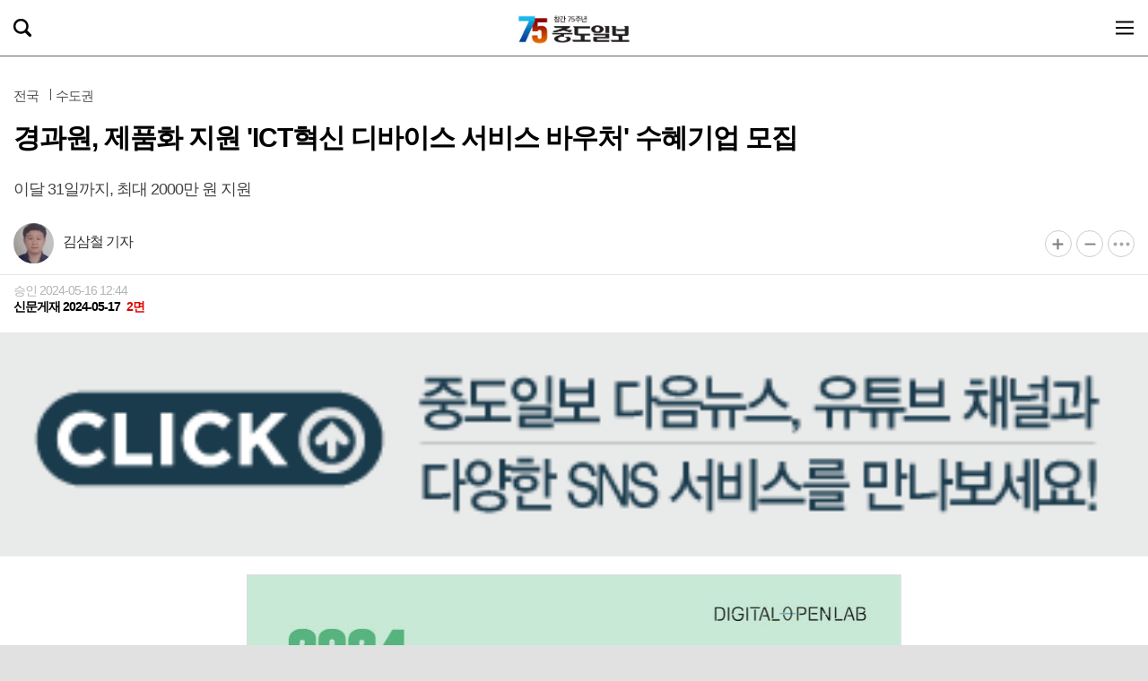

--- FILE ---
content_type: text/html; charset=utf-8
request_url: https://m.joongdo.co.kr/view.php?key=20240516010004539
body_size: 14759
content:
<!DOCTYPE html>
<html lang="ko">
<head>
    <title>중도일보 - 경과원, 제품화 지원 'ICT혁신 디바이스 서비스 바우처' 수혜기업 모집</title>
<meta http-equiv="content-type" content="text/html; charset=utf-8" />
<meta name="keyword" content="경과원, 제품화 지원 'ICT혁신 디바이스 서비스 바우처' 수혜기업 모집" />
<meta name="news_keyword" content="" />
<meta name="description" content="경기도경제과학진흥원(이하 경과원)이 16일 제품화 지원을 위해 'ICT혁신 디바이스 서비스 바우처' 수혜기업을 모집한다고 밝혔다. 경과원은 ICT 기업들의 기술 혁신 및 경쟁력 강.." />
<meta property="url" content="https://m.joongdo.co.kr/view.php?key=20240516010004539" />
<meta property="title" content="경과원, 제품화 지원 'ICT혁신 디바이스 서비스 바우처' 수혜기업 모집" />
<meta property="aicon:image" content="https://dn.joongdo.co.kr/mnt/images/thum/2024y/05m/17d/2024051601001083100045391.jpg" />
<meta property="aicon:item_id" content="20240516010004539" />
<meta property="og:site_name" content="중도일보" />
<meta property="og:url" content="https://m.joongdo.co.kr/view.php?key=20240516010004539" />
<meta property="og:title" content="경과원, 제품화 지원 'ICT혁신 디바이스 서비스 바우처' 수혜기업 모집" />
<meta property="og:image" content="https://www.joongdo.co.kr/mnt/images/file/2024y/05m/17d/2024051601001083100045391.jpg" />
<meta property="dable:image" content="https://dn.joongdo.co.kr/mnt/images/thum/2024y/05m/17d/2024051601001083100045391.jpg" />
<meta property="og:description" content="경기도경제과학진흥원(이하 경과원)이 16일 제품화 지원을 위해 'ICT혁신 디바이스 서비스 바우처' 수혜기업을 모집한다고 밝혔다. 경과원은 ICT 기업들의 기술 혁신 및 경쟁력 강.." />
<meta property="og:site" content="https://m.joongdo.co.kr/view.php?key=20240516010004539" />
<meta property="og:type" content="article" />
<meta property="dd:content_id"  content="20240516010004539" />
<meta property="dd:author"  content="김삼철 기자" />
<meta property="dd:category"  content="N05" />
<meta property="dd:published_time"  content="2024-05-16T12:44:29+09:00" />
<meta property="dd:modified_time"  content="2024-05-16T12:44:00+09:00" />
<meta property="dd:publisher"  content="joongdo" />
<meta property="dd:availability"  content="true" />
<meta property="dd:playtime"  content="" />
<meta property="article:author" content="김삼철 기자" />
<meta property="article:section" content="수도권" />
<meta property="article:published_time" content="2024-05-16T12:44:29+09:00" />
<meta name="twitter:card" content="summary_large_image" />
<meta name="twitter:title" content="경과원, 제품화 지원 'ICT혁신 디바이스 서비스 바우처' 수혜기업 모집" />
<meta name="twitter:site" content="중도일보" />
<meta name="twitter:creator" content="중도일보" />
<meta name="twitter:image" content="https://www.joongdo.co.kr/mnt/images/file/2024y/05m/17d/2024051601001083100045391.jpg" />
<meta name="twitter:description" content="경기도경제과학진흥원(이하 경과원)이 16일 제품화 지원을 위해 'ICT혁신 디바이스 서비스 바우처' 수혜기업을 모집한다고 밝혔다. 경과원은 ICT 기업들의 기술 혁신 및 경쟁력 강.." />
<meta property="dable:item_id" content="20240516010004539" />
<meta property="dable:author" content="김삼철 기자" />
<link rel="canonical" href="https://m.joongdo.co.kr/view.php?key=20240516010004539" />
    <meta http-equiv="X-UA-Compatible" content="IE=Edge" />
    <meta name="viewport" content="width=device-width, initial-scale=1.0, maximum-scale=1.0, minimum-scale=1.0, user-scalable=no, target-densitydpi=medium-dpi" />
    <meta name="apple-mobile-web-app-capable" content="yes">
    <meta name="robots" content="all" />
        <link rel="stylesheet" type="text/css" href="https://m.joongdo.co.kr/css/common.css?2026010510"/>
	<link rel="stylesheet" type="text/css" href="https://m.joongdo.co.kr/css/common_new.css?2026010804"/>
    <link rel="stylesheet" type="text/css" href="https://m.joongdo.co.kr/css/article.css?2023090801"/>    <!-- <link rel="apple-touch-icon-precomposed" href="iphone.png" />
    <link rel="shortcut icon" type="image/x-icon" href="favicon.ico" />  -->
    <link rel="shortcut icon" type="image/x-icon" href="https://m.joongdo.co.kr/favicon.ico" />
    <link rel="icon" type="image/x-icon" href="https://m.joongdo.co.kr/favicon.ico"/>
    <script src="https://dn.joongdo.co.kr/mnt/images/newAd/ads.js"></script>
    <!-- Google Tag Manager -->
    <script>(function(w,d,s,l,i){w[l]=w[l]||[];w[l].push({'gtm.start':
            new Date().getTime(),event:'gtm.js'});var f=d.getElementsByTagName(s)[0],
            j=d.createElement(s),dl=l!='dataLayer'?'&l='+l:'';j.async=true;j.src=
            'https://www.googletagmanager.com/gtm.js?id='+i+dl;f.parentNode.insertBefore(j,f);
        })(window,document,'script','dataLayer','GTM-KDXWVFT');</script>
    <!-- End Google Tag Manager -->
	
	<!--
	<script>
	eval(decodeURIComponent(escape(window.atob("[base64]"))));
	</script>
	-->

    <script src="https://cdnjs.cloudflare.com/ajax/libs/jquery/3.3.1/jquery.min.js"></script>
    <script>window.jQuery || document.write("<script src='https://www.joongdo.co.kr/js/jquery.min.js'><\/script>");</script>
    <script type="text/javascript" src="https://m.joongdo.co.kr/js/jquery.event.drag-1.5.min.js"></script>
    <script type="text/javascript" src="https://m.joongdo.co.kr/js/jquery.touchSlider.js"></script>
    <script src="https://cdnjs.cloudflare.com/ajax/libs/Swiper/3.1.7/js/swiper.min.js"></script>
    <script>window.jQuery || document.write("<script src='https://m.joongdo.co.kr/js/jquery.swiper.min.js'><\/script>");</script>
    <script src="https://cdnjs.cloudflare.com/ajax/libs/jquery.lazyloadxt/1.1.0/jquery.lazyloadxt.extra.min.js"></script>
    <script>window.jQuery || document.write("<script src='https://www.joongdo.co.kr/js/jquery.lazyloadxt.extra.min.js'><\/script>");</script>
    <script type="text/javascript" src="https://m.joongdo.co.kr/js/plugin.js"></script>
    <script type="text/javascript" src="https://m.joongdo.co.kr/js/common.js?2026010802"></script>
    <script src="//developers.kakao.com/sdk/js/kakao.min.js"></script>
	<!--
	<script type="text/javascript" src="//endcon.z00.kr/cachenews/joongdo/endcon.js?v=230118" charset="utf-8"></script>
	-->
	<script type='text/javascript' src="https://adc.indextops.com/photoda/js/hai.min.js"></script>
	<script src="https://ad.doorigo.co.kr/cgi-bin/PelicanC.dll?impr?pageid=0Hqn&out=copy"></script>
</head>
<body>
<!-- Google Tag Manager (noscript) -->
<noscript><iframe src="https://www.googletagmanager.com/ns.html?id=GTM-KDXWVFT" height="0" width="0" style="display:none;visibility:hidden"></iframe></noscript>
<!-- End Google Tag Manager (noscript) -->
<script src="//ad.doorigo.co.kr/cgi-bin/PelicanC.dll?impr?pageid=0Hvc&out=copy"></script>

<div id="wrap">
    <!-- 헤더 s -->
    <header>
        <!-- index, 본문, 검색 페이지 헤더 -->
                    <div class="header">
                <button class="ico-img ico-srh" id="searchBtn"></button>
                <h2 class="anniv75"><a href="https://m.joongdo.co.kr/"></a></h2>
                <button class="ico-img ico-allmenu" id="menuBtn"></button>
            </div>

            <!-- list_news, section 페이지 헤더 -->
            </header>
    <!-- 헤더 e -->

    <!-- 검색폼 s -->
    <div class="dim srh-dim" id="searchForm" style="display:none;">
        <div class="search-box">
            <!-- 검색 헤더 -->
            <div class="allmenu-hd">
                <h2 class="logo_anniv71"><a href="#"></a></h2>
                <div class="allmenu-hd-right">
                    <button class="ico-img ico-member"></button>
                    <button class="ico-img ico-close" id="searchClose"></button>
                </div>
            </div>
            <!-- 검색 헤더 -->

            <!-- 검색 box -->
            <div class="allmenu-cont">
                <div class="allmenu-srh"><!-- 검색영역 -->
                    <input type="text" class="srh-input" title="" value="" name="" placeholder="검색어를 입력하세요"/>
                    <button class="ico-img ico-srh"></button>
                </div><!-- 검색영역 -->
            </div>
            <!-- 검색 box -->
        </div>
    </div>
    <!-- 검색폼 e -->

    <!-- 전체메뉴 s -->
    <div class="allmenu" id="menuArea" style="display:none;">
        <!-- 전체메뉴 헤더 -->
        <div class="allmenu-hd">
            <h2 class="logo_anniv71"><a href="https://m.joongdo.co.kr/"></a></h2>
            <div class="allmenu-hd-right">
                <button class="ico-img ico-member"></button>
                <button class="ico-img ico-close" id="menuClose"></button>
            </div>
        </div>
        <!-- 전체메뉴 헤더 -->

        <!-- 전체메뉴 box -->
        <div class="allmenu-cont">
            <div class="allmenu-srh"><!-- 검색영역 -->
                <input type="text" class="srh-input" title="" value="" name="" placeholder="검색어를 입력하세요"/>
                <button class="ico-img ico-srh"></button>
            </div><!-- 검색영역 -->

            <!-- 전체메뉴 리스트 -->
            <div class="allmenu-box">
                <ul class="allmenu-list">
                    <!--2021.8개편
                    <li>
                        <p><a href="https://m.joongdo.co.kr/section.php">뉴스</a><span class="ico-img ico-more"></span></p>
                        <ul class="dep02">
                            <li><a href="https://m.joongdo.co.kr/list_news.php">전체기사</a></li>
                            <li><p class='more_depth'>
						기획/연재
						<span class='ico-img ico-more'></span>
						</p>
						<ul><li><table class='dep03 none-dep'><tbody><tr><td><a href='https://m.joongdo.co.kr/list_news.php?ncid=N10'>
								<strong>전체기사</strong></a>
								</td><td><a href='https://m.joongdo.co.kr/list_news.php?ncid=N10_204'>창간호 기획</a></td></tr><tr><td><a href='https://m.joongdo.co.kr/list_news.php?ncid=N10_203'>펫챠</a></td><td><a href='https://m.joongdo.co.kr/list_news.php?ncid=N10_201'>잊혀진 동굴을 찾아서</a></td></tr><tr><td><a href='https://m.joongdo.co.kr/list_news.php?ncid=N10_202'>곽성열의 판깔아드립니다</a></td><td><a href='https://m.joongdo.co.kr/list_news.php?ncid=N10_173'>스토리가 있는 대전·충남 대학 공간</a></td></tr><tr><td><a href='https://m.joongdo.co.kr/list_news.php?ncid=N10_174'>대전의 아름다운 건축물 얼마나 아니?</a></td><td><a href='https://m.joongdo.co.kr/list_news.php?ncid=N10_175'>대전 Y-zone 프로젝트</a></td></tr><tr><td><a href='https://m.joongdo.co.kr/list_news.php?ncid=N10_176'>여기 찜했슈</a></td><td><a href='https://m.joongdo.co.kr/list_news.php?ncid=N10_177'>대전 더하기</a></td></tr><tr><td><a href='https://m.joongdo.co.kr/list_news.php?ncid=N10_178'>뉴스바나나</a></td><td><a href='https://m.joongdo.co.kr/list_news.php?ncid=N10_179'>거기 그곳</a></td></tr><tr><td><a href='https://m.joongdo.co.kr/list_news.php?ncid=N10_180'>[유난한 식탁] 저는 채식주의자입니다</a></td><td><a href='https://m.joongdo.co.kr/list_news.php?ncid=N10_181'>REE-PORT:친환경 보고서</a></td></tr><tr><td><a href='https://m.joongdo.co.kr/list_news.php?ncid=N10_182'>트렌드일기: MZ읽기</a></td><td><a href='https://m.joongdo.co.kr/list_news.php?ncid=N10_183'>골목시장을 걷다</a></td></tr><tr><td><a href='https://m.joongdo.co.kr/list_news.php?ncid=N10_184'>문화 in, 문화 人</a></td><td><a href='https://m.joongdo.co.kr/list_news.php?ncid=N10_186'>뉴스포커스</a></td></tr><tr><td><a href='https://m.joongdo.co.kr/list_news.php?ncid=N10_05'>중도초대석</a></td><td><a href='https://m.joongdo.co.kr/list_news.php?ncid=N10_187'>여론을 리서치하다</a></td></tr><tr><td><a href='https://m.joongdo.co.kr/list_news.php?ncid=N10_188'>검색에 없는 대전·충남</a></td><td><a href='https://m.joongdo.co.kr/list_news.php?ncid=N10_189'>파워 충청, 판을 바꾸자</a></td></tr><tr><td><a href='https://m.joongdo.co.kr/list_news.php?ncid=N10_190'>도시재생 리포트 2021</a></td><td><a href='https://m.joongdo.co.kr/list_news.php?ncid=N10_191'>지속가능한 문화도시 프로젝트</a></td></tr><tr><td><a href='https://m.joongdo.co.kr/list_news.php?ncid=N10_192'>세종에 살어리랏다</a></td><td><a href='https://m.joongdo.co.kr/list_news.php?ncid=N10_196'>[오류동사진관]다시 보는 충청의 역사</a></td></tr><tr><td><a href='https://m.joongdo.co.kr/list_news.php?ncid=N10_197'>미제사건, 그날의 기억속으로</a></td><td><a href='https://m.joongdo.co.kr/list_news.php?ncid=N10_198'>데이터 in 충청</a></td></tr><tr><td><a href='https://m.joongdo.co.kr/list_news.php?ncid=N10_200'>WHY이슈현장</a></td><td><a href='https://m.joongdo.co.kr/list_news.php?ncid=N10_47'>기획</a></td></tr><tr><td><a href='https://m.joongdo.co.kr/list_news.php?ncid=N10_167'>신천식의 이슈토론</a></td><td><a href='https://m.joongdo.co.kr/list_news.php?ncid=N10_171'>창간70주년 기획</a></td></tr><tr><td><a href='https://m.joongdo.co.kr/list_news.php?ncid=N10_172'>판소리의 원류는 충청도다</a></td></tr></tbody></table></li></ul></li>
                            <li><a href='https://m.joongdo.co.kr/section.php?ncid=N15'>운세</a><table class='dep03 none-dep'><tbody><tr><td><a href='https://m.joongdo.co.kr/list_news.php?ncid=N15'>
								<strong>전체기사</strong></a>
								</td><td><a href='https://m.joongdo.co.kr/list_news.php?ncid=N15_01'>오늘의 운세</a></td></tr><tr><td><a href='https://m.joongdo.co.kr/list_news.php?ncid=N15_03'>오늘의 별자리</a></td><td><a href='https://m.joongdo.co.kr/list_news.php?ncid=N15_06'>생년월일 운세</a></td></tr></tbody></table></li>
                        </ul>
                    </li>
                    <li><p><a href="https://m.joongdo.co.kr/list_news.php?ncid=N01_06">세종</a></p></li>
                    <li><p><a href="https://m.joongdo.co.kr/list_news.php?ncid=N01_02">충남내포</a></p></li>
                    <li><p class='more_depth'>
						중도TV
						<span class='ico-img ico-more'></span>
						</p>
						<ul><li><table class='dep03 none-dep'><tbody><tr><td><a href='https://m.joongdo.co.kr/list_jdtv.php?ncid=N11'>
								<strong>전체기사</strong></a>
								</td><td><a href='https://m.joongdo.co.kr/list_jdtv.php?ncid=N11_03'>기획</a></td></tr><tr><td><a href='https://m.joongdo.co.kr/list_jdtv.php?ncid=N11_04'>시·도정소식</a></td><td><a href='https://m.joongdo.co.kr/list_jdtv.php?ncid=N11_09'>현장리포트</a></td></tr><tr><td><a href='https://m.joongdo.co.kr/list_jdtv.php?ncid=N11_13'>신천식의 이슈토론</a></td><td><a href='https://m.joongdo.co.kr/list_jdtv.php?ncid=N11_17'>박하림의 골프스튜디오</a></td></tr><tr><td><a href='https://m.joongdo.co.kr/list_jdtv.php?ncid=N11_19'>골린이 100일만에 필드보내기</a></td><td><a href='https://m.joongdo.co.kr/list_jdtv.php?ncid=N11_20'>박현경 골프아카데미</a></td></tr><tr><td><a href='https://m.joongdo.co.kr/list_jdtv.php?ncid=N11_21'>곽성열의 판깔아드립니다</a></td></tr></tbody></table></li></ul></li>
                    <li><p class='more_depth'>
						정치/행정
						<span class='ico-img ico-more'></span>
						</p>
						<ul><li><table class='dep03 none-dep'><tbody><tr><td><a href='https://m.joongdo.co.kr/list_news.php?ncid=N01'>
								<strong>전체기사</strong></a>
								</td><td><a href='https://m.joongdo.co.kr/list_news.php?ncid=N01_48'>6·3 대선</a></td></tr><tr><td><a href='https://m.joongdo.co.kr/list_news.php?ncid=N01_49'>대전충남 행정통합</a></td><td><a href='https://m.joongdo.co.kr/list_news.php?ncid=N01_01'>대전</a></td></tr><tr><td><a href='https://m.joongdo.co.kr/list_news.php?ncid=N01_06'>세종</a></td><td><a href='https://m.joongdo.co.kr/list_news.php?ncid=N01_02'>충남/내포</a></td></tr><tr><td><a href='https://m.joongdo.co.kr/list_news.php?ncid=N01_03'>지방의회</a></td><td><a href='https://m.joongdo.co.kr/list_news.php?ncid=N01_04'>국회/정당</a></td></tr><tr><td><a href='https://m.joongdo.co.kr/list_news.php?ncid=N01_05'>국정/외교</a></td><td><a href='https://m.joongdo.co.kr/list_news.php?ncid=N01_41'>썰: 솔깃한 이야기</a></td></tr></tbody></table></li></ul></li>
                    <li><p class='more_depth'>
						경제/과학
						<span class='ico-img ico-more'></span>
						</p>
						<ul><li><table class='dep03 none-dep'><tbody><tr><td><a href='https://m.joongdo.co.kr/list_news.php?ncid=N02'>
								<strong>전체기사</strong></a>
								</td><td><a href='https://m.joongdo.co.kr/list_news.php?ncid=N02_33'>중도 Plus</a></td></tr><tr><td><a href='https://m.joongdo.co.kr/list_news.php?ncid=N02_01'>지역경제</a></td><td><a href='https://m.joongdo.co.kr/list_news.php?ncid=N02_34'>지역상권분석</a></td></tr><tr><td><a href='https://m.joongdo.co.kr/list_news.php?ncid=N02_02'>건설/부동산</a></td><td><a href='https://m.joongdo.co.kr/list_news.php?ncid=N02_03'>금융/증권</a></td></tr><tr><td><a href='https://m.joongdo.co.kr/list_news.php?ncid=N02_04'>유통/쇼핑</a></td><td><a href='https://m.joongdo.co.kr/list_news.php?ncid=N02_05'>기업/CEO</a></td></tr><tr><td><a href='https://m.joongdo.co.kr/list_news.php?ncid=N02_07'>취업/창업</a></td><td><a href='https://m.joongdo.co.kr/list_news.php?ncid=N02_08'>대전정부청사</a></td></tr><tr><td><a href='https://m.joongdo.co.kr/list_news.php?ncid=N02_31'>공사·공단</a></td><td><a href='https://m.joongdo.co.kr/list_news.php?ncid=N02_09'>대덕특구</a></td></tr><tr><td><a href='https://m.joongdo.co.kr/list_news.php?ncid=N02_14'>IT/과학</a></td><td><a href='https://m.joongdo.co.kr/list_news.php?ncid=N02_16'>아파트Info</a></td></tr><tr><td><a href='https://m.joongdo.co.kr/list_news.php?ncid=N02_21'>로또</a></td><td><a href='https://m.joongdo.co.kr/list_news.php?ncid=N02_29'>4차 산업</a></td></tr></tbody></table></li></ul></li>
                    <li><p class='more_depth'>
						사회/교육
						<span class='ico-img ico-more'></span>
						</p>
						<ul><li><table class='dep03 none-dep'><tbody><tr><td><a href='https://m.joongdo.co.kr/list_news.php?ncid=N03'>
								<strong>전체기사</strong></a>
								</td><td><a href='https://m.joongdo.co.kr/list_news.php?ncid=N03_01'>사건/사고</a></td></tr><tr><td><a href='https://m.joongdo.co.kr/list_news.php?ncid=N03_02'>법원/검찰</a></td><td><a href='https://m.joongdo.co.kr/list_news.php?ncid=N03_03'>교육/시험</a></td></tr><tr><td><a href='https://m.joongdo.co.kr/list_news.php?ncid=N03_04'>노동/노사</a></td><td><a href='https://m.joongdo.co.kr/list_news.php?ncid=N03_05'>환경/교통</a></td></tr><tr><td><a href='https://m.joongdo.co.kr/list_news.php?ncid=N03_07'>미담</a></td><td><a href='https://m.joongdo.co.kr/list_news.php?ncid=N03_08'>날씨</a></td></tr><tr><td><a href='https://m.joongdo.co.kr/list_news.php?ncid=N03_16'>국방/안보</a></td><td><a href='https://m.joongdo.co.kr/list_news.php?ncid=N03_21'>이슈&화제</a></td></tr><tr><td><a href='https://m.joongdo.co.kr/list_news.php?ncid=N03_23'>건강/의료</a></td></tr></tbody></table></li></ul></li>
                    <li><p class='more_depth'>
						문화
						<span class='ico-img ico-more'></span>
						</p>
						<ul><li><table class='dep03 none-dep'><tbody><tr><td><a href='https://m.joongdo.co.kr/list_news.php?ncid=N06'>
								<strong>전체기사</strong></a>
								</td><td><a href='https://m.joongdo.co.kr/list_news.php?ncid=N06_01'>공연/전시</a></td></tr><tr><td><a href='https://m.joongdo.co.kr/list_news.php?ncid=N06_02'>영화/비디오</a></td><td><a href='https://m.joongdo.co.kr/list_news.php?ncid=N06_03'>문화/출판</a></td></tr><tr><td><a href='https://m.joongdo.co.kr/list_news.php?ncid=N06_05'>여성/생활</a></td><td><a href='https://m.joongdo.co.kr/list_news.php?ncid=N06_06'>건강/의료</a></td></tr><tr><td><a href='https://m.joongdo.co.kr/list_news.php?ncid=N06_08'>여행/축제</a></td><td><a href='https://m.joongdo.co.kr/list_news.php?ncid=N06_38'>문화 일반</a></td></tr><tr><td><a href='https://m.joongdo.co.kr/list_news.php?ncid=N06_82'>맛있는 여행</a></td><td><a href='https://m.joongdo.co.kr/list_news.php?ncid=N06_83'>충남도정 회고록</a></td></tr></tbody></table></li></ul></li>
                    <li><p class='more_depth'>
						사람들
						<span class='ico-img ico-more'></span>
						</p>
						<ul><li><table class='dep03 none-dep'><tbody><tr><td><a href='https://m.joongdo.co.kr/list_news.php?ncid=N08'>
								<strong>전체기사</strong></a>
								</td><td><a href='https://m.joongdo.co.kr/list_news.php?ncid=N08_01'>인터뷰</a></td></tr><tr><td><a href='https://m.joongdo.co.kr/list_news.php?ncid=N08_02'>새인물</a></td><td><a href='https://m.joongdo.co.kr/list_news.php?ncid=N08_03'>인사</a></td></tr><tr><td><a href='https://m.joongdo.co.kr/list_news.php?ncid=N08_04'>동정</a></td><td><a href='https://m.joongdo.co.kr/list_news.php?ncid=N08_05'>알림</a></td></tr><tr><td><a href='https://m.joongdo.co.kr/list_news.php?ncid=N08_06'>부고</a></td><td><a href='https://m.joongdo.co.kr/list_news.php?ncid=N08_07'>뉴스</a></td></tr><tr><td><a href='https://m.joongdo.co.kr/list_news.php?ncid=N08_08'>社告</a></td><td><a href='https://m.joongdo.co.kr/list_news.php?ncid=N08_10'>결혼</a></td></tr><tr><td><a href='https://m.joongdo.co.kr/list_news.php?ncid=N08_11'>내방</a></td><td><a href='https://m.joongdo.co.kr/list_news.php?ncid=N08_26'>사회복지신문</a></td></tr><tr><td><a href='https://m.joongdo.co.kr/list_news.php?ncid=N08_27'>실버라이프</a></td><td><a href='https://m.joongdo.co.kr/list_news.php?ncid=N08_13'>바로잡습니다</a></td></tr></tbody></table></li></ul></li>
                    <li><p class='more_depth'>
						오피니언
						<span class='ico-img ico-more'></span>
						</p>
						<ul><li><table class='dep03 none-dep'><tbody><tr><td><a href='https://m.joongdo.co.kr/list_news.php?ncid=N09'>
								<strong>전체기사</strong></a>
								</td><td><a href='https://m.joongdo.co.kr/list_news.php?ncid=N09_01'>사설</a></td></tr><tr><td><a href='https://m.joongdo.co.kr/list_news.php?ncid=N09_02'>독자 칼럼</a></td><td><a href='https://m.joongdo.co.kr/list_news.php?ncid=N09_15'>독자위원회 & 독자위원 칼럼</a></td></tr><tr><td><a href='https://m.joongdo.co.kr/list_news.php?ncid=N09_22'>사외칼럼</a></td><td><a href='https://m.joongdo.co.kr/list_news.php?ncid=N09_56'>세상읽기</a></td></tr><tr><td><a href='https://m.joongdo.co.kr/list_news.php?ncid=N09_57'>여론광장</a></td><td><a href='https://m.joongdo.co.kr/list_news.php?ncid=N09_65'>교단만필</a></td></tr><tr><td><a href='https://m.joongdo.co.kr/list_news.php?ncid=N09_74'>시사오디세이</a></td><td><a href='https://m.joongdo.co.kr/list_news.php?ncid=N09_76'>세상보기</a></td></tr><tr><td><a href='https://m.joongdo.co.kr/list_news.php?ncid=N09_77'>세상속으로</a></td><td><a href='https://m.joongdo.co.kr/list_news.php?ncid=N09_78'>춘하추동</a></td></tr><tr><td><a href='https://m.joongdo.co.kr/list_news.php?ncid=N09_79'>오늘과내일</a></td><td><a href='https://m.joongdo.co.kr/list_news.php?ncid=N09_80'>풍경소리</a></td></tr><tr><td><a href='https://m.joongdo.co.kr/list_news.php?ncid=N09_81'>프리즘</a></td><td><a href='https://m.joongdo.co.kr/list_news.php?ncid=N09_82'>중도시평</a></td></tr><tr><td><a href='https://m.joongdo.co.kr/list_news.php?ncid=N09_83'>편집국에서</a></td><td><a href='https://m.joongdo.co.kr/list_news.php?ncid=N09_93'>우난순의 식탐</a></td></tr><tr><td><a href='https://m.joongdo.co.kr/list_news.php?ncid=N09_94'>사이언스칼럼</a></td><td><a href='https://m.joongdo.co.kr/list_news.php?ncid=N09_95'>월요논단</a></td></tr><tr><td><a href='https://m.joongdo.co.kr/list_news.php?ncid=N09_96'>전문인칼럼</a></td><td><a href='https://m.joongdo.co.kr/list_news.php?ncid=N09_97'>목요광장</a></td></tr><tr><td><a href='https://m.joongdo.co.kr/list_news.php?ncid=N09_98'>홍석환의 3분 경영</a></td><td><a href='https://m.joongdo.co.kr/list_news.php?ncid=N09_100'>문화人 칼럼</a></td></tr><tr><td><a href='https://m.joongdo.co.kr/list_news.php?ncid=N09_101'>김선생의 시네레터</a></td><td><a href='https://m.joongdo.co.kr/list_news.php?ncid=N09_102'>홍키호테 세창밀시</a></td></tr><tr><td><a href='https://m.joongdo.co.kr/list_news.php?ncid=N09_103'>문예공론</a></td><td><a href='https://m.joongdo.co.kr/list_news.php?ncid=N09_104'>장상현의 재미있는 고사성어</a></td></tr><tr><td><a href='https://m.joongdo.co.kr/list_news.php?ncid=N09_105'>알기쉬운 금융상식</a></td><td><a href='https://m.joongdo.co.kr/list_news.php?ncid=N09_108'>펫 Story</a></td></tr><tr><td><a href='https://m.joongdo.co.kr/list_news.php?ncid=N09_109'>아침을 여는 명언 캘리</a></td><td><a href='https://m.joongdo.co.kr/list_news.php?ncid=N09_110'>대전미술 아카이브</a></td></tr></tbody></table></li></ul></li>
                    <li><p class='more_depth'>
						스포츠
						<span class='ico-img ico-more'></span>
						</p>
						<ul><li><table class='dep03 none-dep'><tbody><tr><td><a href='https://m.joongdo.co.kr/list_news.php?ncid=N07'>
								<strong>전체기사</strong></a>
								</td><td><a href='https://m.joongdo.co.kr/list_news.php?ncid=N07_01'>한화이글스</a></td></tr><tr><td><a href='https://m.joongdo.co.kr/list_news.php?ncid=N07_35'>e스포츠</a></td><td><a href='https://m.joongdo.co.kr/list_news.php?ncid=N07_02'>축구</a></td></tr><tr><td><a href='https://m.joongdo.co.kr/list_news.php?ncid=N07_03'>농구</a></td><td><a href='https://m.joongdo.co.kr/list_news.php?ncid=N07_04'>배구</a></td></tr><tr><td><a href='https://m.joongdo.co.kr/list_news.php?ncid=N07_05'>골프</a></td><td><a href='https://m.joongdo.co.kr/list_news.php?ncid=N07_07'>생활체육</a></td></tr><tr><td><a href='https://m.joongdo.co.kr/list_news.php?ncid=N07_08'>야구종합/메이저리그</a></td><td><a href='https://m.joongdo.co.kr/list_news.php?ncid=N07_09'>스포츠종합</a></td></tr><tr><td><a href='https://m.joongdo.co.kr/list_news.php?ncid=N07_19'>엘리트체육</a></td><td><a href='https://m.joongdo.co.kr/list_news.php?ncid=N07_30'>대전하나시티즌</a></td></tr><tr><td><a href='https://m.joongdo.co.kr/list_news.php?ncid=N07_34'>드림인대전</a></td></tr></tbody></table></li></ul></li>
                    <li><p class='more_depth'>
						전국
						<span class='ico-img ico-more'></span>
						</p>
						<ul><li><table class='dep03 none-dep'><tbody><tr><td><a href='https://m.joongdo.co.kr/list_news.php?ncid=N05'>
								<strong>전체기사</strong></a>
								</td><td><a href='https://m.joongdo.co.kr/list_news.php?ncid=N05_21'>수도권</a></td></tr><tr><td><a href='https://m.joongdo.co.kr/list_news.php?ncid=N05_22'>부산/영남</a></td><td><a href='https://m.joongdo.co.kr/list_news.php?ncid=N05_23'>광주/호남</a></td></tr><tr><td><a href='https://m.joongdo.co.kr/list_news.php?ncid=N05_26'>강원</a></td><td><a href='https://m.joongdo.co.kr/list_news.php?ncid=N05_27'>제주</a></td></tr></tbody></table></li></ul></li>
                    <li><p class='more_depth'>
						비주얼
						<span class='ico-img ico-more'></span>
						</p>
						<ul><li><table class='dep03 none-dep'><tbody><tr><td><a href='https://m.joongdo.co.kr/list_news.php?ncid=N20'>
								<strong>전체기사</strong></a>
								</td><td><a href='https://m.joongdo.co.kr/list_news.php?ncid=N20_01'>카드뉴스</a></td></tr><tr><td><a href='https://m.joongdo.co.kr/list_news.php?ncid=N20_02'>포토</a></td><td><a href='https://m.joongdo.co.kr/list_news.php?ncid=N20_03'>인포그래픽</a></td></tr></tbody></table></li></ul></li>
                    <li>
                        <p><a href="//www.joongdo.co.kr/newspaper/">PDF</a><span class="ico-img ico-more"></span></p>
                        <ul class="dep02">
                            <li><a href="//www.joongdo.co.kr/newspaper/">PDF 보기</a></li>
                        </ul>
                    </li>
                    //2021.8개편 -->

                    <!-- 20260107 수정요청으로 2뎁스 노출
						<li><p><a href="https://m.joongdo.co.kr/">홈</a></p></li>
						<li><p><a href="https://m.joongdo.co.kr/jdtv.php">중도TV</a></p></li>
						<li><p><a href="https://m.joongdo.co.kr/section.php?ncid=N01">정치행정</a></p></li>
						<li><p><a href="https://m.joongdo.co.kr/section.php?ncid=N02">경제과학</a></p></li>
						<li><p><a href="https://m.joongdo.co.kr/section.php?ncid=N03">사회교육</a></p></li>
						<li><p><a href="https://m.joongdo.co.kr/section.php?ncid=N06">문화</a></p></li>
						<li><p><a href="https://m.joongdo.co.kr/opinion.php">오피니언</a></p></li>
						<li><p><a href="https://m.joongdo.co.kr/section.php?ncid=N07">스포츠</a></p></li>
						<li><p><a href="https://m.joongdo.co.kr/section.php?ncid=N05A">전국</a></p></li>
						<li><p><a href="https://m.joongdo.co.kr/section.php?ncid=N24">충청</a></p></li>
						<li><p><a href="https://m.joongdo.co.kr/section.php?ncid=N20">비주얼</a></p></li>
						<li><p><a href="https://m.joongdo.co.kr/section.php?ncid=N08">사람들</a></p></li>
						<li><p><a href="https://m.joongdo.co.kr/section.php?ncid=N10">기획연재</a></p></li>
						<li><p><a href="https://m.joongdo.co.kr/section.php?ncid=N23">다문화뉴스</a></p></li>
						<li><p><a href="//www.joongdo.co.kr/newspaper/">PDF</a></p></li>
						-->
						<li><p class='more_depth'>
						중도TV
						<span class='ico-img ico-more'></span>
						</p>
						<ul><li><table class='dep03 none-dep'><tbody><tr><td><a href='https://m.joongdo.co.kr/list_jdtv.php?ncid=N11'>
								<strong>전체기사</strong></a>
								</td><td><a href='https://m.joongdo.co.kr/list_jdtv.php?ncid=N11_03'>기획</a></td></tr><tr><td><a href='https://m.joongdo.co.kr/list_jdtv.php?ncid=N11_04'>시·도정소식</a></td><td><a href='https://m.joongdo.co.kr/list_jdtv.php?ncid=N11_09'>현장리포트</a></td></tr><tr><td><a href='https://m.joongdo.co.kr/list_jdtv.php?ncid=N11_13'>신천식의 이슈토론</a></td><td><a href='https://m.joongdo.co.kr/list_jdtv.php?ncid=N11_17'>박하림의 골프스튜디오</a></td></tr><tr><td><a href='https://m.joongdo.co.kr/list_jdtv.php?ncid=N11_19'>골린이 100일만에 필드보내기</a></td><td><a href='https://m.joongdo.co.kr/list_jdtv.php?ncid=N11_20'>박현경 골프아카데미</a></td></tr><tr><td><a href='https://m.joongdo.co.kr/list_jdtv.php?ncid=N11_21'>곽성열의 판깔아드립니다</a></td></tr></tbody></table></li></ul></li>
						<li><p class='more_depth'>
						정치/행정
						<span class='ico-img ico-more'></span>
						</p>
						<ul><li><table class='dep03 none-dep'><tbody><tr><td><a href='https://m.joongdo.co.kr/list_news.php?ncid=N01'>
								<strong>전체기사</strong></a>
								</td><td><a href='https://m.joongdo.co.kr/list_news.php?ncid=N01_48'>6·3 대선</a></td></tr><tr><td><a href='https://m.joongdo.co.kr/list_news.php?ncid=N01_49'>대전충남 행정통합</a></td><td><a href='https://m.joongdo.co.kr/list_news.php?ncid=N01_01'>대전</a></td></tr><tr><td><a href='https://m.joongdo.co.kr/list_news.php?ncid=N01_06'>세종</a></td><td><a href='https://m.joongdo.co.kr/list_news.php?ncid=N01_02'>충남/내포</a></td></tr><tr><td><a href='https://m.joongdo.co.kr/list_news.php?ncid=N01_03'>지방의회</a></td><td><a href='https://m.joongdo.co.kr/list_news.php?ncid=N01_04'>국회/정당</a></td></tr><tr><td><a href='https://m.joongdo.co.kr/list_news.php?ncid=N01_05'>국정/외교</a></td><td><a href='https://m.joongdo.co.kr/list_news.php?ncid=N01_41'>썰: 솔깃한 이야기</a></td></tr></tbody></table></li></ul></li>
						<li><p class='more_depth'>
						경제/과학
						<span class='ico-img ico-more'></span>
						</p>
						<ul><li><table class='dep03 none-dep'><tbody><tr><td><a href='https://m.joongdo.co.kr/list_news.php?ncid=N02'>
								<strong>전체기사</strong></a>
								</td><td><a href='https://m.joongdo.co.kr/list_news.php?ncid=N02_33'>중도 Plus</a></td></tr><tr><td><a href='https://m.joongdo.co.kr/list_news.php?ncid=N02_01'>지역경제</a></td><td><a href='https://m.joongdo.co.kr/list_news.php?ncid=N02_34'>지역상권분석</a></td></tr><tr><td><a href='https://m.joongdo.co.kr/list_news.php?ncid=N02_02'>건설/부동산</a></td><td><a href='https://m.joongdo.co.kr/list_news.php?ncid=N02_03'>금융/증권</a></td></tr><tr><td><a href='https://m.joongdo.co.kr/list_news.php?ncid=N02_04'>유통/쇼핑</a></td><td><a href='https://m.joongdo.co.kr/list_news.php?ncid=N02_05'>기업/CEO</a></td></tr><tr><td><a href='https://m.joongdo.co.kr/list_news.php?ncid=N02_07'>취업/창업</a></td><td><a href='https://m.joongdo.co.kr/list_news.php?ncid=N02_08'>대전정부청사</a></td></tr><tr><td><a href='https://m.joongdo.co.kr/list_news.php?ncid=N02_31'>공사·공단</a></td><td><a href='https://m.joongdo.co.kr/list_news.php?ncid=N02_09'>대덕특구</a></td></tr><tr><td><a href='https://m.joongdo.co.kr/list_news.php?ncid=N02_14'>IT/과학</a></td><td><a href='https://m.joongdo.co.kr/list_news.php?ncid=N02_16'>아파트Info</a></td></tr><tr><td><a href='https://m.joongdo.co.kr/list_news.php?ncid=N02_21'>로또</a></td><td><a href='https://m.joongdo.co.kr/list_news.php?ncid=N02_29'>4차 산업</a></td></tr></tbody></table></li></ul></li>
						<li><p class='more_depth'>
						사회/교육
						<span class='ico-img ico-more'></span>
						</p>
						<ul><li><table class='dep03 none-dep'><tbody><tr><td><a href='https://m.joongdo.co.kr/list_news.php?ncid=N03'>
								<strong>전체기사</strong></a>
								</td><td><a href='https://m.joongdo.co.kr/list_news.php?ncid=N03_01'>사건/사고</a></td></tr><tr><td><a href='https://m.joongdo.co.kr/list_news.php?ncid=N03_02'>법원/검찰</a></td><td><a href='https://m.joongdo.co.kr/list_news.php?ncid=N03_03'>교육/시험</a></td></tr><tr><td><a href='https://m.joongdo.co.kr/list_news.php?ncid=N03_04'>노동/노사</a></td><td><a href='https://m.joongdo.co.kr/list_news.php?ncid=N03_05'>환경/교통</a></td></tr><tr><td><a href='https://m.joongdo.co.kr/list_news.php?ncid=N03_07'>미담</a></td><td><a href='https://m.joongdo.co.kr/list_news.php?ncid=N03_08'>날씨</a></td></tr><tr><td><a href='https://m.joongdo.co.kr/list_news.php?ncid=N03_16'>국방/안보</a></td><td><a href='https://m.joongdo.co.kr/list_news.php?ncid=N03_21'>이슈&화제</a></td></tr><tr><td><a href='https://m.joongdo.co.kr/list_news.php?ncid=N03_23'>건강/의료</a></td></tr></tbody></table></li></ul></li>
						<li><p class='more_depth'>
						문화
						<span class='ico-img ico-more'></span>
						</p>
						<ul><li><table class='dep03 none-dep'><tbody><tr><td><a href='https://m.joongdo.co.kr/list_news.php?ncid=N06'>
								<strong>전체기사</strong></a>
								</td><td><a href='https://m.joongdo.co.kr/list_news.php?ncid=N06_01'>공연/전시</a></td></tr><tr><td><a href='https://m.joongdo.co.kr/list_news.php?ncid=N06_02'>영화/비디오</a></td><td><a href='https://m.joongdo.co.kr/list_news.php?ncid=N06_03'>문화/출판</a></td></tr><tr><td><a href='https://m.joongdo.co.kr/list_news.php?ncid=N06_05'>여성/생활</a></td><td><a href='https://m.joongdo.co.kr/list_news.php?ncid=N06_06'>건강/의료</a></td></tr><tr><td><a href='https://m.joongdo.co.kr/list_news.php?ncid=N06_08'>여행/축제</a></td><td><a href='https://m.joongdo.co.kr/list_news.php?ncid=N06_38'>문화 일반</a></td></tr><tr><td><a href='https://m.joongdo.co.kr/list_news.php?ncid=N06_82'>맛있는 여행</a></td><td><a href='https://m.joongdo.co.kr/list_news.php?ncid=N06_83'>충남도정 회고록</a></td></tr></tbody></table></li></ul></li>
						<li><p class='more_depth'>
						오피니언
						<span class='ico-img ico-more'></span>
						</p>
						<ul><li><table class='dep03 none-dep'><tbody><tr><td><a href='https://m.joongdo.co.kr/list_news.php?ncid=N09'>
								<strong>전체기사</strong></a>
								</td><td><a href='https://m.joongdo.co.kr/list_news.php?ncid=N09_01'>사설</a></td></tr><tr><td><a href='https://m.joongdo.co.kr/list_news.php?ncid=N09_02'>독자 칼럼</a></td><td><a href='https://m.joongdo.co.kr/list_news.php?ncid=N09_15'>독자위원회 & 독자위원 칼럼</a></td></tr><tr><td><a href='https://m.joongdo.co.kr/list_news.php?ncid=N09_22'>사외칼럼</a></td><td><a href='https://m.joongdo.co.kr/list_news.php?ncid=N09_56'>세상읽기</a></td></tr><tr><td><a href='https://m.joongdo.co.kr/list_news.php?ncid=N09_57'>여론광장</a></td><td><a href='https://m.joongdo.co.kr/list_news.php?ncid=N09_65'>교단만필</a></td></tr><tr><td><a href='https://m.joongdo.co.kr/list_news.php?ncid=N09_74'>시사오디세이</a></td><td><a href='https://m.joongdo.co.kr/list_news.php?ncid=N09_76'>세상보기</a></td></tr><tr><td><a href='https://m.joongdo.co.kr/list_news.php?ncid=N09_77'>세상속으로</a></td><td><a href='https://m.joongdo.co.kr/list_news.php?ncid=N09_78'>춘하추동</a></td></tr><tr><td><a href='https://m.joongdo.co.kr/list_news.php?ncid=N09_79'>오늘과내일</a></td><td><a href='https://m.joongdo.co.kr/list_news.php?ncid=N09_80'>풍경소리</a></td></tr><tr><td><a href='https://m.joongdo.co.kr/list_news.php?ncid=N09_81'>프리즘</a></td><td><a href='https://m.joongdo.co.kr/list_news.php?ncid=N09_82'>중도시평</a></td></tr><tr><td><a href='https://m.joongdo.co.kr/list_news.php?ncid=N09_83'>편집국에서</a></td><td><a href='https://m.joongdo.co.kr/list_news.php?ncid=N09_93'>우난순의 식탐</a></td></tr><tr><td><a href='https://m.joongdo.co.kr/list_news.php?ncid=N09_94'>사이언스칼럼</a></td><td><a href='https://m.joongdo.co.kr/list_news.php?ncid=N09_95'>월요논단</a></td></tr><tr><td><a href='https://m.joongdo.co.kr/list_news.php?ncid=N09_96'>전문인칼럼</a></td><td><a href='https://m.joongdo.co.kr/list_news.php?ncid=N09_97'>목요광장</a></td></tr><tr><td><a href='https://m.joongdo.co.kr/list_news.php?ncid=N09_98'>홍석환의 3분 경영</a></td><td><a href='https://m.joongdo.co.kr/list_news.php?ncid=N09_100'>문화人 칼럼</a></td></tr><tr><td><a href='https://m.joongdo.co.kr/list_news.php?ncid=N09_101'>김선생의 시네레터</a></td><td><a href='https://m.joongdo.co.kr/list_news.php?ncid=N09_102'>홍키호테 세창밀시</a></td></tr><tr><td><a href='https://m.joongdo.co.kr/list_news.php?ncid=N09_103'>문예공론</a></td><td><a href='https://m.joongdo.co.kr/list_news.php?ncid=N09_104'>장상현의 재미있는 고사성어</a></td></tr><tr><td><a href='https://m.joongdo.co.kr/list_news.php?ncid=N09_105'>알기쉬운 금융상식</a></td><td><a href='https://m.joongdo.co.kr/list_news.php?ncid=N09_108'>펫 Story</a></td></tr><tr><td><a href='https://m.joongdo.co.kr/list_news.php?ncid=N09_109'>아침을 여는 명언 캘리</a></td><td><a href='https://m.joongdo.co.kr/list_news.php?ncid=N09_110'>대전미술 아카이브</a></td></tr></tbody></table></li></ul></li>
						<li><p class='more_depth'>
						스포츠
						<span class='ico-img ico-more'></span>
						</p>
						<ul><li><table class='dep03 none-dep'><tbody><tr><td><a href='https://m.joongdo.co.kr/list_news.php?ncid=N07'>
								<strong>전체기사</strong></a>
								</td><td><a href='https://m.joongdo.co.kr/list_news.php?ncid=N07_01'>한화이글스</a></td></tr><tr><td><a href='https://m.joongdo.co.kr/list_news.php?ncid=N07_35'>e스포츠</a></td><td><a href='https://m.joongdo.co.kr/list_news.php?ncid=N07_02'>축구</a></td></tr><tr><td><a href='https://m.joongdo.co.kr/list_news.php?ncid=N07_03'>농구</a></td><td><a href='https://m.joongdo.co.kr/list_news.php?ncid=N07_04'>배구</a></td></tr><tr><td><a href='https://m.joongdo.co.kr/list_news.php?ncid=N07_05'>골프</a></td><td><a href='https://m.joongdo.co.kr/list_news.php?ncid=N07_07'>생활체육</a></td></tr><tr><td><a href='https://m.joongdo.co.kr/list_news.php?ncid=N07_08'>야구종합/메이저리그</a></td><td><a href='https://m.joongdo.co.kr/list_news.php?ncid=N07_09'>스포츠종합</a></td></tr><tr><td><a href='https://m.joongdo.co.kr/list_news.php?ncid=N07_19'>엘리트체육</a></td><td><a href='https://m.joongdo.co.kr/list_news.php?ncid=N07_30'>대전하나시티즌</a></td></tr><tr><td><a href='https://m.joongdo.co.kr/list_news.php?ncid=N07_34'>드림인대전</a></td></tr></tbody></table></li></ul></li>
						<li><p class='more_depth'>
						전국
						<span class='ico-img ico-more'></span>
						</p>
						<ul><li><table class='dep03 none-dep'><tbody><tr><td><a href='https://m.joongdo.co.kr/list_news.php?ncid=N05'>
								<strong>전체기사</strong></a>
								</td><td><a href='https://m.joongdo.co.kr/list_news.php?ncid=N05_21'>수도권</a></td></tr><tr><td><a href='https://m.joongdo.co.kr/list_news.php?ncid=N05_22'>부산/영남</a></td><td><a href='https://m.joongdo.co.kr/list_news.php?ncid=N05_23'>광주/호남</a></td></tr><tr><td><a href='https://m.joongdo.co.kr/list_news.php?ncid=N05_26'>강원</a></td><td><a href='https://m.joongdo.co.kr/list_news.php?ncid=N05_27'>제주</a></td></tr></tbody></table></li></ul></li>
						<li><p class='more_depth'>
						충청
						<span class='ico-img ico-more'></span>
						</p>
						<ul><li><table class='dep03 none-dep'><tbody><tr><td><a href='https://m.joongdo.co.kr/list_news.php?ncid=N24'>
								<strong>전체기사</strong></a>
								</td><td><a href='https://m.joongdo.co.kr/list_news.php?ncid=N24_01'>천안시</a></td></tr><tr><td><a href='https://m.joongdo.co.kr/list_news.php?ncid=N24_02'>아산시</a></td><td><a href='https://m.joongdo.co.kr/list_news.php?ncid=N24_03'>공주시</a></td></tr><tr><td><a href='https://m.joongdo.co.kr/list_news.php?ncid=N24_04'>보령시</a></td><td><a href='https://m.joongdo.co.kr/list_news.php?ncid=N24_05'>서산시</a></td></tr><tr><td><a href='https://m.joongdo.co.kr/list_news.php?ncid=N24_06'>당진시</a></td><td><a href='https://m.joongdo.co.kr/list_news.php?ncid=N24_07'>논산시</a></td></tr><tr><td><a href='https://m.joongdo.co.kr/list_news.php?ncid=N24_08'>계룡시</a></td><td><a href='https://m.joongdo.co.kr/list_news.php?ncid=N24_09'>금산군</a></td></tr><tr><td><a href='https://m.joongdo.co.kr/list_news.php?ncid=N24_10'>부여군</a></td><td><a href='https://m.joongdo.co.kr/list_news.php?ncid=N24_11'>서천군</a></td></tr><tr><td><a href='https://m.joongdo.co.kr/list_news.php?ncid=N24_12'>청양군</a></td><td><a href='https://m.joongdo.co.kr/list_news.php?ncid=N24_13'>홍성군</a></td></tr><tr><td><a href='https://m.joongdo.co.kr/list_news.php?ncid=N24_14'>예산군</a></td><td><a href='https://m.joongdo.co.kr/list_news.php?ncid=N24_15'>태안군</a></td></tr><tr><td><a href='https://m.joongdo.co.kr/list_news.php?ncid=N24_16'>충북</a></td></tr></tbody></table></li></ul></li>
						<li><p class='more_depth'>
						비주얼
						<span class='ico-img ico-more'></span>
						</p>
						<ul><li><table class='dep03 none-dep'><tbody><tr><td><a href='https://m.joongdo.co.kr/list_news.php?ncid=N20'>
								<strong>전체기사</strong></a>
								</td><td><a href='https://m.joongdo.co.kr/list_news.php?ncid=N20_01'>카드뉴스</a></td></tr><tr><td><a href='https://m.joongdo.co.kr/list_news.php?ncid=N20_02'>포토</a></td><td><a href='https://m.joongdo.co.kr/list_news.php?ncid=N20_03'>인포그래픽</a></td></tr></tbody></table></li></ul></li>
						<li><p class='more_depth'>
						사람들
						<span class='ico-img ico-more'></span>
						</p>
						<ul><li><table class='dep03 none-dep'><tbody><tr><td><a href='https://m.joongdo.co.kr/list_news.php?ncid=N08'>
								<strong>전체기사</strong></a>
								</td><td><a href='https://m.joongdo.co.kr/list_news.php?ncid=N08_01'>인터뷰</a></td></tr><tr><td><a href='https://m.joongdo.co.kr/list_news.php?ncid=N08_02'>새인물</a></td><td><a href='https://m.joongdo.co.kr/list_news.php?ncid=N08_03'>인사</a></td></tr><tr><td><a href='https://m.joongdo.co.kr/list_news.php?ncid=N08_04'>동정</a></td><td><a href='https://m.joongdo.co.kr/list_news.php?ncid=N08_05'>알림</a></td></tr><tr><td><a href='https://m.joongdo.co.kr/list_news.php?ncid=N08_06'>부고</a></td><td><a href='https://m.joongdo.co.kr/list_news.php?ncid=N08_07'>뉴스</a></td></tr><tr><td><a href='https://m.joongdo.co.kr/list_news.php?ncid=N08_08'>社告</a></td><td><a href='https://m.joongdo.co.kr/list_news.php?ncid=N08_10'>결혼</a></td></tr><tr><td><a href='https://m.joongdo.co.kr/list_news.php?ncid=N08_11'>내방</a></td><td><a href='https://m.joongdo.co.kr/list_news.php?ncid=N08_26'>사회복지신문</a></td></tr><tr><td><a href='https://m.joongdo.co.kr/list_news.php?ncid=N08_27'>실버라이프</a></td><td><a href='https://m.joongdo.co.kr/list_news.php?ncid=N08_13'>바로잡습니다</a></td></tr></tbody></table></li></ul></li>
						<li><p class='more_depth'>
						기획/연재
						<span class='ico-img ico-more'></span>
						</p>
						<ul><li><table class='dep03 none-dep'><tbody><tr><td><a href='https://m.joongdo.co.kr/list_news.php?ncid=N10'>
								<strong>전체기사</strong></a>
								</td><td><a href='https://m.joongdo.co.kr/list_news.php?ncid=N10_204'>창간호 기획</a></td></tr><tr><td><a href='https://m.joongdo.co.kr/list_news.php?ncid=N10_203'>펫챠</a></td><td><a href='https://m.joongdo.co.kr/list_news.php?ncid=N10_201'>잊혀진 동굴을 찾아서</a></td></tr><tr><td><a href='https://m.joongdo.co.kr/list_news.php?ncid=N10_202'>곽성열의 판깔아드립니다</a></td><td><a href='https://m.joongdo.co.kr/list_news.php?ncid=N10_173'>스토리가 있는 대전·충남 대학 공간</a></td></tr><tr><td><a href='https://m.joongdo.co.kr/list_news.php?ncid=N10_174'>대전의 아름다운 건축물 얼마나 아니?</a></td><td><a href='https://m.joongdo.co.kr/list_news.php?ncid=N10_175'>대전 Y-zone 프로젝트</a></td></tr><tr><td><a href='https://m.joongdo.co.kr/list_news.php?ncid=N10_176'>여기 찜했슈</a></td><td><a href='https://m.joongdo.co.kr/list_news.php?ncid=N10_177'>대전 더하기</a></td></tr><tr><td><a href='https://m.joongdo.co.kr/list_news.php?ncid=N10_178'>뉴스바나나</a></td><td><a href='https://m.joongdo.co.kr/list_news.php?ncid=N10_179'>거기 그곳</a></td></tr><tr><td><a href='https://m.joongdo.co.kr/list_news.php?ncid=N10_180'>[유난한 식탁] 저는 채식주의자입니다</a></td><td><a href='https://m.joongdo.co.kr/list_news.php?ncid=N10_181'>REE-PORT:친환경 보고서</a></td></tr><tr><td><a href='https://m.joongdo.co.kr/list_news.php?ncid=N10_182'>트렌드일기: MZ읽기</a></td><td><a href='https://m.joongdo.co.kr/list_news.php?ncid=N10_183'>골목시장을 걷다</a></td></tr><tr><td><a href='https://m.joongdo.co.kr/list_news.php?ncid=N10_184'>문화 in, 문화 人</a></td><td><a href='https://m.joongdo.co.kr/list_news.php?ncid=N10_186'>뉴스포커스</a></td></tr><tr><td><a href='https://m.joongdo.co.kr/list_news.php?ncid=N10_05'>중도초대석</a></td><td><a href='https://m.joongdo.co.kr/list_news.php?ncid=N10_187'>여론을 리서치하다</a></td></tr><tr><td><a href='https://m.joongdo.co.kr/list_news.php?ncid=N10_188'>검색에 없는 대전·충남</a></td><td><a href='https://m.joongdo.co.kr/list_news.php?ncid=N10_189'>파워 충청, 판을 바꾸자</a></td></tr><tr><td><a href='https://m.joongdo.co.kr/list_news.php?ncid=N10_190'>도시재생 리포트 2021</a></td><td><a href='https://m.joongdo.co.kr/list_news.php?ncid=N10_191'>지속가능한 문화도시 프로젝트</a></td></tr><tr><td><a href='https://m.joongdo.co.kr/list_news.php?ncid=N10_192'>세종에 살어리랏다</a></td><td><a href='https://m.joongdo.co.kr/list_news.php?ncid=N10_196'>[오류동사진관]다시 보는 충청의 역사</a></td></tr><tr><td><a href='https://m.joongdo.co.kr/list_news.php?ncid=N10_197'>미제사건, 그날의 기억속으로</a></td><td><a href='https://m.joongdo.co.kr/list_news.php?ncid=N10_198'>데이터 in 충청</a></td></tr><tr><td><a href='https://m.joongdo.co.kr/list_news.php?ncid=N10_200'>WHY이슈현장</a></td><td><a href='https://m.joongdo.co.kr/list_news.php?ncid=N10_47'>기획</a></td></tr><tr><td><a href='https://m.joongdo.co.kr/list_news.php?ncid=N10_167'>신천식의 이슈토론</a></td><td><a href='https://m.joongdo.co.kr/list_news.php?ncid=N10_171'>창간70주년 기획</a></td></tr><tr><td><a href='https://m.joongdo.co.kr/list_news.php?ncid=N10_172'>판소리의 원류는 충청도다</a></td></tr></tbody></table></li></ul></li>
						<li><p class='more_depth'>
						다문화신문
						<span class='ico-img ico-more'></span>
						</p>
						<ul><li><table class='dep03 none-dep'><tbody><tr><td><a href='https://m.joongdo.co.kr/list_news.php?ncid=N23'>
								<strong>전체기사</strong></a>
								</td><td><a href='https://m.joongdo.co.kr/list_news.php?ncid=N23_01'>천안</a></td></tr><tr><td><a href='https://m.joongdo.co.kr/list_news.php?ncid=N23_02'>아산</a></td><td><a href='https://m.joongdo.co.kr/list_news.php?ncid=N23_03'>당진</a></td></tr><tr><td><a href='https://m.joongdo.co.kr/list_news.php?ncid=N23_04'>서산</a></td><td><a href='https://m.joongdo.co.kr/list_news.php?ncid=N23_05'>태안</a></td></tr><tr><td><a href='https://m.joongdo.co.kr/list_news.php?ncid=N23_06'>홍성</a></td><td><a href='https://m.joongdo.co.kr/list_news.php?ncid=N23_07'>예산</a></td></tr><tr><td><a href='https://m.joongdo.co.kr/list_news.php?ncid=N23_08'>공주</a></td><td><a href='https://m.joongdo.co.kr/list_news.php?ncid=N23_09'>청양</a></td></tr><tr><td><a href='https://m.joongdo.co.kr/list_news.php?ncid=N23_10'>보령</a></td><td><a href='https://m.joongdo.co.kr/list_news.php?ncid=N23_11'>서천</a></td></tr><tr><td><a href='https://m.joongdo.co.kr/list_news.php?ncid=N23_12'>부여</a></td><td><a href='https://m.joongdo.co.kr/list_news.php?ncid=N23_13'>논산</a></td></tr><tr><td><a href='https://m.joongdo.co.kr/list_news.php?ncid=N23_14'>계룡</a></td><td><a href='https://m.joongdo.co.kr/list_news.php?ncid=N23_15'>금산</a></td></tr><tr><td><a href='https://m.joongdo.co.kr/list_news.php?ncid=N23_16'>대전</a></td><td><a href='https://m.joongdo.co.kr/list_news.php?ncid=N23_17'>세종</a></td></tr></tbody></table></li></ul></li>
                </ul>
            </div>
            <!-- 전체메뉴 리스트 -->

            <div class="allmenu-bott">
                <p class="footer-text">중도일보 뉴스를 만나보세요!</p>
                <div class="foot-sns">
                    <ul class="jd-sns">
                        <li><a href="https://band.us/band/68433404" target="_blank"></a></li>
                        <li><a href="https://m.facebook.com/joongdo" target="_blank"></a></li>
                        <li><a href="https://twitter.com/joongdoilbo" target="_blank"></a></li>
                        <li><a href="https://m.post.naver.com/my.nhn?memberNo=3506482" target="_blank"></a></li>
                        <li><a href="https://m.blog.naver.com/PostList.nhn?blogId=joongdo_news" target="_blank"></a></li>
                    </ul>
                </div>
                <button type="button" class="btn-pc" onclick="location.href='https://www.joongdo.co.kr/web/?device=pc'">PC버전</button>
            </div>
        </div>
        <!-- 전체메뉴 box -->
    </div>
    <!-- 전체메뉴 e -->
<div></div>
<!--
<script src='//cdn.targetpush.co.kr/adtivessp/d.js'></script>
<script>
  try {
    adtiveSSP('9TMMMMM4', '#adtssp_9TMMMMM4');
  } catch(e) {
    // 에러 처리 코드
	console.log("targetpush ==========> err");
  }
</script>
<!-- body에 넣어주세요 -->
<div id="container" class="view-page">
    <!--본문 s-->
    <div class="view-news-wrap">
		<div style="text-align:center;">
		<!--
		<script src="//ad.doorigo.co.kr/cgi-bin/PelicanC.dll?impr?pageid=0FGE&out=script"></script>
		-->
		<!-- 최상단 배너 -->
		<script src="//ad.doorigo.co.kr/cgi-bin/PelicanC.dll?impr?pageid=0HRc&out=script"></script>
		</div>
		        <div class="view-news-title">
            <ul class="sub-section">
                                                            <li>전국                        </li>
                                                                <li>수도권                        </li>
                                                </ul>
            <h1 class="news-title">경과원, 제품화 지원 'ICT혁신 디바이스 서비스 바우처' 수혜기업 모집</h1>
            <p class='news-sub-title'>이달 31일까지, 최대 2000만 원 지원</p>            <div class="view-news-etc">
                                    <div class="view-reporter-wrap">
                        <div class="view-reporter-img">
                            <img src="https://dn.joongdo.co.kr/mnt/images/gija/gija_906.jpg" alt="김삼철 기자"/>
                        </div>
                        <p class="view-reporter-name">김삼철 기자</p>
                    </div>
                                <div class="view-btn-wrap">
                    <ul>
                        <li class="ico-img font-plus-btn"><a href="#none"></a></li>
                        <li class="ico-img font-minus-btn"><a href="#none"></a></li>
                        <li class="ico-img share-btn"><a href="#none"></a></li>
                    </ul>
                </div>
            </div>
        </div>
        <div class="view-content">
            <section class="view-news">
                <div class="news-info">
                    <ul>
                        <li>승인 2024-05-16 12:44</li>

                                            </ul>

                                            <p>신문게재 2024-05-17 <span style='color:#e00400'>2면</span></p>
                                    </div>
				<div>
					<a href="https://litt.ly/joongdoilbo">
						<img src="//dn.joongdo.co.kr/mnt/images/popup/2025/05/20250520_jd_view_m.png"style="width:100%;">
					</a>
				</div>
                <div class="view-read" id="font" itemprop="articleBody">
                    <table width="730" align="center" style="margin:0 auto;" class="table_LSize" border="0" cellspacing="0" cellpadding="0"><tbody><tr bgcolor="#ffffff"><td><img width="730" class="img_LSize" id="newsimg" alt="경과원,  ‘ICT혁신 디바이스 서비스 바우처’ 모집" src="https://dn.joongdo.co.kr/mnt/images/file/2024y/05m/17d/2024051601001083100045391.jpg" border="0"></td></tr><tr bgcolor="#ffffff"><td align="left" class="photocaption">2024 ICT혁신 디바이스 서비스 바우처 수혜기업 모집 포스터.</td></tr></tbody></table>경기도경제과학진흥원(이하 경과원)이 16일 제품화 지원을 위해 'ICT혁신 디바이스 서비스 바우처' 수혜기업을 모집한다고 밝혔다.<br /><br />경과원은 ICT 기업들의 기술 혁신 및 경쟁력 강화를 위해 'ICT혁신 디바이스 서비스 바우처' 수혜기업을 모집한다. <br /><br /><script src="//ad.doorigo.co.kr/cgi-bin/PelicanC.dll?impr?pageid=0HRe&out=script"></script><br /><br />ICT혁신 디바이스 서비스 바우처 사업은 과학기술정보통신부, 경기도, 대구시에서 공동으로 지원하는 열린 혁신 디지털 오픈랩 구축 사업의 일환으로 마련됐다. <br /><br />ICT 융합 제품·서비스 개발이 필요한 중소·스타트업 대상으로, 제품화 제작과 기술 고도화를 지원하는 사업이다. 이번달 14일부터 31일까지 '디지털오픈랩 홈페이지'에서 지원 가능하다. <br /><br />수혜기업으로 선정된 기업은 디자인, 인쇄회로기판(PCB) 제작, 외형제작, SW지원 분야 20건(최대 800만 원/건), AI기술 활용지원 분야 5건(최대 2000만 원/건)으로 총 25개사 내외 2억6000만 원 규모의 바우처를 지원받는다.<br /><br /><script src="//ad.doorigo.co.kr/cgi-bin/PelicanC.dll?impr?pageid=0HRf&out=script"></script><br /><br />올해는 작년과 달리 지원 규모를 확대했다. 바우처 지원 금액은 지난해 대비 100만 원 증액한 800만 원으로 높였으며, 지속 성장이 기대되는 AI 산업을 발전시키기 위해 AI기술 활용지원 분야를 신설했다.<br /><br />지난해 사업에 참가한 반달컴퍼니의 원영오 대표는 "반려견 웨어러블디바이스를 구체화하는 과정에서 어려움이 있었는데, 이 사업을 통해 반려견 빅데이터 기반 AI 알고리즘 고도화 문제를 해결하는 것은 물론, 시장 내 경쟁력도 한층 강화됐다"고 언급했다.<br /><br />경과원은 수혜기업들이 안정적이고 고품질의 제작 서비스를 제공받기 위해 제작·AI 전문기업을 별도로 선정하고 관리하고 있다. 이에 수혜기업은 공급기업과 협의하여 지원 한도금액 내 지원 프로그램을 이용할 수 있으며, 필요시 추가 금액을 지불해 별도의 서비스를 제공받을 수도 있다.<br /><br /><script src="//ad.doorigo.co.kr/cgi-bin/PelicanC.dll?impr?pageid=0HRg&out=script"></script><br /><br />강성천 경과원장은 "첨단산업의 발전 속도가 가속화되고 있는 요즘, 도내 ICT기업의 기술 역량을 강화하기 위해 이번 사업을 추진하게 됐다"며 "수혜기업들은 첨단 기술을 활용하여 경쟁력을 강화할 수 있는 만큼 유망 기술을 보유한 도내 기업들의 많은 관심을 부탁드린다"고 강조했다.<br /><br />한편, 해당 사업에 대한 자세한 사항은 디지털오픈랩 누리집 내의 사업 공고문에서 확인 가능하며, 경과원 AI신산업본부 AI반도체팀도 문의할 수 있다.<br /><br /><br />경기=김삼철 기자 news1003@<br /><br /><br /><br /><br /><br />                    <p>중도일보(www.joongdo.co.kr), 무단전재 및 수집, 재배포 금지</p>
                </div>

				<!-- 1번 광고 
				<link rel='stylesheet' href='https://api.piclick.kr/common/css/v1/piclick-ad.css'>
				<script src='https://api.piclick.kr/common/js/v1/piclick-ad.js'></script>
				<script type='text/javascript'>
					const API_KEY = '54072f485cdb7897ebbcaf7525139561';
					let piclick = new Piclick();
					var piclickWritingTime = '2024-05-16 12:44:29';       // 반드시 기사 날짜가 입력되어야 광고 출력이 됩니다
					piclick.adOpen(API_KEY, document.querySelectorAll('#newsimg'), piclickWritingTime);       
					// .img 해당 부분에 기사 이미지에 해당하는 Selector 요소를 입력해 주세요
				</script>
				-->
                
                                    <p class="reporter-more"><a href="https://www.joongdo.co.kr/search/searchMobile_2020.php?sword=김삼철 기자"
                                                data-sword="김삼철 기자">기자의 다른 기사 모음 ▶</a></p>
                				<div class="ad_byline" style="margin-bottom:10px;height: 1px;clear: both;">
					<script type='text/javascript' src="https://ad.doorigo.co.kr/cgi-bin/PelicanC.dll?impr?pageid=0HRW&out=copy"></script>
				</div>
                <!--관련 기사-->
				
				<!-- 광고 화제기사  s-->
				<div class="ad_03" style="margin-bottom:10px;height: 1px;" >
					<div>
						<!--
						<script type="text/javascript" src="//wr.catad5959.com/banner/ad917.control.js?madvc=WCR_joongdo_911&adwcfg=911&type=4"></script>
						
						<script src="//ad.doorigo.co.kr/cgi-bin/PelicanC.dll?impr?pageid=0FGG&out=script"></script>
						
						<script src="//ad.doorigo.co.kr/cgi-bin/PelicanC.dll?impr?pageid=0HRh&out=script"></script>
						-->
						
					</div>
				</div>
				<!-- 광고 화제기사  e-->
				
				<!-- 광고 인기기사  s-->
				<div style="text-align:center;">
					<!--
					<script type="text/javascript" src="//wr.catad5959.com/banner/ad917.control.js?madvc=WCR_joongdo_79&adwcfg=79&type=3"></script>
					
					<script src="//ad.doorigo.co.kr/cgi-bin/PelicanC.dll?impr?pageid=0FGD&out=script"></script>
					-->
				</div>
				<!-- 광고 인기기사  e-->
                                <!--관련 기사 e-->
				
				<div style="text-align:center;margin-bottom:20px;">
					<script src="//ad.doorigo.co.kr/cgi-bin/PelicanC.dll?impr?pageid=0HRi&out=script"></script>
				</div>

                
                            </section>
        </div>
    </div>
    <!--본문 e-->

    <!--키워드-->
        <!--키워드 e-->

    <!--댓글 s-->
    <div class="comment-wrap" style="display: none;"></div>
    <!--댓글 e-->

    <!-- 추천기사 s-->
        <div class="view-recomm-news">
        <p>추천기사</p>
        <section class="view-recomm-box">
            <div class='view-recomm-list'><article><a href='https://m.joongdo.co.kr/view.php?key=20260123010007599'><figure class='news-img'><img src='https://dn.joongdo.co.kr/mnt/images/webdata/content/2026y/01m/24d/78_2026012301001844500075991.jpg' alt='[주말날씨] 충청권 강추위 계속… 때때로 눈비도'/></figure><p class='news-title'>[주말날씨] 충청권 강추위 계속… 때때로 눈비도</p></a></article></div><div class='view-recomm-list'><article><a href='https://m.joongdo.co.kr/view.php?key=20260123010007752'><figure class='news-img'><img src='https://dn.joongdo.co.kr/mnt/images/webdata/content/2026y/01m/24d/78_2026012301001872000077541.jpg' alt='"아이들 많은 주거권에 345㎸ 고압선 납득 안돼" 대전 노은동 주민들 반발'/></figure><p class='news-title'>"아이들 많은 주거권에 345㎸ 고압선 납득 안돼" 대전 노은동 주민들 반발</p></a></article></div><div class='view-recomm-list'><article><a href='https://m.joongdo.co.kr/view.php?key=20260122010007526'><figure class='news-img'><img src='https://dn.joongdo.co.kr/mnt/images/webdata/content/2026y/01m/24d/78_2026012201001831700075261.jpg' alt='학폭 이력 있는 KAIST 수시 지원자 12명 모두 '감점' 불합격'/></figure><p class='news-title'>학폭 이력 있는 KAIST 수시 지원자 12명 모두 '감점' 불합격</p></a></article></div><div class='view-recomm-list'><article><a href='https://m.joongdo.co.kr/view.php?key=20260123010007578'><figure class='news-img'><img src='https://dn.joongdo.co.kr/mnt/images/webdata/content/2026y/01m/24d/78_2026012301001842200075781.jpg' alt='2026년 세종시 첫 무순위 청약, 최고 '31.7대 1'...시장 훈풍?'/></figure><p class='news-title'>2026년 세종시 첫 무순위 청약, 최고 '31.7대 1'...시장 훈풍?</p></a></article></div><div class='view-recomm-list'><article><a href='https://m.joongdo.co.kr/view.php?key=20260124010007816'><figure class='news-img'><img src='https://dn.joongdo.co.kr/mnt/images/webdata/content/2026y/01m/24d/78_2026012401001880500078161.jpg' alt='대전 신세계, 여경래 셰프와 협업한 '구오 만두' 팝업 진행'/></figure><p class='news-title'>대전 신세계, 여경래 셰프와 협업한 '구오 만두' 팝업 진행</p></a></article></div>        </section>
    </div>
    <!-- 추천기사 e-->
	
	<div style="text-align:center;">
		<script src="//ad.doorigo.co.kr/cgi-bin/PelicanC.dll?impr?pageid=0HRj&out=script"></script>
	</div>

    <!-- 중도TV s -->
        <div class="view-tv-wrap">
        <section class="view-tv-box">
            <h3 class="title">
                <span class="txt">중도TV</span>
            </h3>
            <ul class="view-tv">
                <li><div class='item-box'><a href='https://m.joongdo.co.kr/view.php?key=20260101001732311'><figure class='list-tv-con'><span><img src='https://dn.joongdo.co.kr/mnt/images/webdata/content/2026y/01m/08d/79_20260101001732311_1.jpg' alt='2026명이 벗고 달린 새해 첫 날! 2026선양 맨몸마라톤'/></span></figure><p class='list-text-wrap'>2026명이 벗고 달린 새해 첫 날! 2026선양 맨몸마라톤</p></a></div></li>            </ul>
        </section>
    </div>
    <!-- 중도TV e -->

	<!-- 신규 광고 04  s 하단 플로팅 -->
	<div class="ad_04" style="text-ailgn:center;">
		<!--
		<script src="//ad.ad4989.co.kr/cgi-bin/PelicanC.dll?impr?pageid=0Eqv&out=script"></script>
		-->
		<script src="//ad.doorigo.co.kr/cgi-bin/PelicanC.dll?impr?pageid=0HRd&out=script"></script>
	</div>
	<!-- 신규 광고 04  e -->

    <!-- 랭킹뉴스 s -->
        <div class="content10 hotnews">
        <section class="hotnews-box">
            <h3>랭킹뉴스</h3>
            <ul class="hotnews-list">
                <li><a href="https://m.joongdo.co.kr/view.php?key=20260123010007752">"아이들 많은 주거권에 345㎸ 고압선 납득 안돼" 대전 노은동 주민들 반발</a></li><li><a href="https://m.joongdo.co.kr/view.php?key=20260123010007599">[주말날씨] 충청권 강추위 계속… 때때로 눈비도</a></li><li><a href="https://m.joongdo.co.kr/view.php?key=20260122010007480">김태흠 "이 대통령, 행정통합 재정배분 확대 환영"</a></li><li><a href="https://m.joongdo.co.kr/view.php?key=20260122010007465">사각지대 있는 충남교육 정책 다 잡는다… 도의회 3년마다 정책 효과성 검증</a></li><li><a href="https://m.joongdo.co.kr/view.php?key=20260122010006124">[교단만필] 변화하는 교실, 변하지 않는 가치 '성장’</a></li><li><a href="https://m.joongdo.co.kr/view.php?key=20260122010007460">"종속적 지방분권"… 국힘 충남도의회 의원, 정부 통합자치단체 지원 방안 비판</a></li><li><a href="https://m.joongdo.co.kr/view.php?key=20260122010007457">충남도, 무역수지 전국 1위</a></li><li><a href="https://m.joongdo.co.kr/view.php?key=20260123010007746">목원대, 24시간 단편 만화 제작 해커톤 ‘툰-나잇’ 행사 개최</a></li><li><a href="https://m.joongdo.co.kr/view.php?key=20260123010007745">건양대 물리치료학과, 재학생 ‘임상 실무’ 집중 교육</a></li><li><a href="https://m.joongdo.co.kr/view.php?key=20260123010007587">한기대 'AI 활용 고용서비스 업무 효율화 경연대회' 성료</a></li>            </ul>
        </section>
    </div>
    <!-- 랭킹뉴스 e -->

    
    

    <!--주간 이슈 키워드 s-->
    <style>
/* 주간 이슈 키워드 */
.weekly-issue-keyword{margin:15px 0; background:#fff; overflow:hidden; padding-bottom:20px;}
.weekly-issue-keyword section h3{padding:25px 15px 15px 15px; font-size:23px; color:#26355c;}
.issu-keyword{padding: 10px;}
.issue-box{width:100%;height: 286px; overflow:hidden;position:relative;}
.issue-box div p{position:absolute; display:table-cell; vertical-align:middle;}
.issue-box div p a{color:#fff; text-align:center;}
.issue-box div p:nth-child(1){background:#fd7675;width: 120px;height: 120px;border-radius:50%;text-align:center;font-size:20px;left: 27%;top: 24%;}
.issue-box div p:nth-child(2){background:#50b5df;width: 100px;height: 100px;border-radius:50%;text-align:center;font-size:16px;left: 5%;top: 64%;}
.issue-box div p:nth-child(3){background:#f3bd34;width: 100px;height: 100px;border-radius:50%; text-align:center;font-size:16px;right: 5%;top:14px;}
.issue-box div p:nth-child(4){background:#0b4c66; width: 85px;height: 85px;border-radius:50%;text-align:center;font-size:14px;left: 5%;top: 5%;}
.issue-box div p:nth-child(5){background:#6c5ba9;width: 85px;height: 85px;border-radius:50%;text-align:center;font-size:14px;right: 32%;top: 70%;}
.issue-box div p:nth-child(6){background:#a5d496;width: 85px;height: 85px;border-radius:50%;text-align:center;font-size:14px;right: 7%;top: 46%;}

.issue-box div p:nth-child(1) a{height:120px; width:120px; text-align:center; display:table-cell; vertical-align:middle; line-height:24px;}
.issue-box div p:nth-child(2) a,.issue-box div p:nth-child(3) a{height:100px; width:100px; text-align:center; display:table-cell; vertical-align:middle; line-height:22px;}
.issue-box div p:nth-child(4) a,.issue-box div p:nth-child(5) a,.issue-box div p:nth-child(6) a{height:85px; width:85px; text-align:center; display:table-cell; vertical-align:middle;}


</style>


<div class="content13 weekly-issue-keyword">
	<section class="issu-keyword">
		<h3>주간 이슈 키워드</h3>
		
		<div class="issue-box">
			<div>
				<p><a href="https://www.joongdo.co.kr/search/searchMobile_2020.php?sword=%EB%8C%80%EC%A0%84%20%EC%B6%A9%EB%82%A8%20%ED%96%89%EC%A0%95%ED%86%B5%ED%95%A9"># 대전 충남 행정통합</a></p>
				<p><a href="https://www.joongdo.co.kr/search/searchMobile_2020.php?sword=%EC%9C%A4%EC%84%9D%EC%97%B4%20%EA%B5%AC%ED%98%95"># 윤석열 구형</a></p>
				<p><a href="https://www.joongdo.co.kr/search/searchMobile_2020.php?sword=%ED%99%88%ED%94%8C%EB%9F%AC%EC%8A%A4%20%EB%AC%B8%ED%99%94%EC%A0%90%20%ED%8F%90%EC%A0%90"># 홈플러스 문화점 폐점</a></p>
				<p><a href="https://www.joongdo.co.kr/search/searchMobile_2020.php?sword=%EC%84%B8%EC%A2%85%20%EB%AF%BC%EA%B0%84%EB%B6%84%EC%96%91"># 세종 민간분양</a></p>
				<p><a href="https://www.joongdo.co.kr/search/searchMobile_2020.php?sword=%ED%95%99%ED%8F%AD%20%EC%88%98%EC%8B%9C%20%ED%83%88%EB%9D%BD"># 학폭 수시 탈락</a></p>
				<p><a href="https://www.joongdo.co.kr/search/searchMobile_2020.php?sword=%EC%97%B0%ED%83%84%20%EA%B0%80%EA%B2%A9%20%EC%83%81%EC%8A%B9"># 연탄 가격 상승</a></p>
			</div>
		</div>
	</section>
</div>    <!--주간 이슈 키워드 e-->

    
	<!-- Begin Dable 본문하단_IF / For inquiries, visit http://dable.io 
	<div id="dablewidget_3703k3vo" data-widget_id="3703k3vo" style="padding:10px 0 0 0;">
		<script>
			(function(d,a,b,l,e,_) {
				if(d[b]&&d[b].q)return;d[b]=function(){(d[b].q=d[b].q||[]).push(arguments)};e=a.createElement(l);
				e.async=1;e.charset='utf-8';e.src='//static.dable.io/dist/plugin.min.js';
				_=a.getElementsByTagName(l)[0];_.parentNode.insertBefore(e,_);
			})(window,document,'dable','script');
			
			dable('setService', 'm.joongdo.co.kr/hns');
			dable('sendLogOnce');
			dable('renderWidget', 'dablewidget_3703k3vo');
		</script>
	</div>
	-->

</div>

<!-- 본문 스티키메뉴 s -->
<div class="view-sticky" style="display:none;">
    <h2><a href="https://m.joongdo.co.kr/"></a></h2>
    <ul class="view-option">
        <li class="share-fb"><a href="#none"></a></li>
        <li class="share-tw"><a href="#none"></a></li>
        <li class="share-band"><a href="#none"></a></li>
        <li class="share-kks"><a href="#none"></a></li>
        <li class="share-url" data-clipboard-text="https://m.joongdo.co.kr/view.php?key=20240516010004539"><a href="#none">URL</a></li>
    </ul>
</div>
<!-- 본문 스티키메뉴 e -->

<!--공유 s-->
<div class="share-wrap" style="display:none;">
    <div class="share-box">
        <div class="share-title">
            <p>이 뉴스 공유하기</p>
            <p class="ico-img ico-close"></p>
        </div>
        <div class="share-content">
            <ul>
                <li class="ico-fb share-fb"><a href="#none" class="ico-img"></a><span><a href="#none">페이스북</a><span></li>
                <li class="ico-tw share-tw"><a href="#none" class="ico-img"></a><span><a href="#none">트위터</a><span></li>
                <li class="ico-kks share-kks"><a href="#none" class="ico-img"></a><span><a href="#none">카카오</a><span></li>
                <li class="ico-na share-band"><a href="#none" class="ico-img"></a><span><a href="#none">네이버<br>밴드</a><span></li>
            </ul>
            <div class="url-box">
                <a class="url share-url" href="#none" data-clipboard-text="https://m.joongdo.co.kr/view.php?key=20240516010004539">https://m.joongdo.co.kr/view.php?key=20240516010004539</a>
                <button class="url-copy share-url" data-clipboard-text="https://m.joongdo.co.kr/view.php?key=20240516010004539">링크 복사</button>
            </div>
        </div>
    </div>
</div>
<!--공유 e-->
<style type="text/css">
    .share-content ul{height:auto;}
    .share-content ul li{height:62px; margin-bottom:20px;}
    .ico-fb a{background-position:-4px -73px;}
    .ico-tw a{background-position:-51px -73px;}
    .ico-kks a{background-position:-163px -145px;}
    .ico-na a{background-position:-145px -73px;}
</style>

<!--탑 버튼 s-->
<div class="top-btn" style="display:none;">
    <a href="#none">
        <span class="ico-img ico-top"></span>
        <span class="btn-top"></span>
    </a>
</div>
<!--탑 버튼 e-->

<!-- 이미지 레이어 s -->
<div class="photo-view" style="display:none">
    <!-- 포토뷰 헤더s -->
    <div class="photo-view-hd">
        <p class="ico-img ico-close"><span class="blind">닫기</span></p>
    </div>
    <!-- 포토뷰 헤더e -->

    <!-- 포토뷰 cont s -->
    <div class="photo-view-cont photo-view-pic swiper-container">
        <div class="swiper-wrapper" id="imgLayerWrapper"></div>
        <!-- 포토뷰 좌/우 버튼 -->
        <div class="weekly-btn" style="display:none;">
            <button class="weekly-prev"><span class="ico-img"></span></button>
            <button class="weekly-next"><span class="ico-img"></span></button>
        </div>
    </div>
    <!-- 포토뷰 cont e -->
</div>
<!-- 이미지 레이어 e -->


<!-- M 커버 광고 -->
<script src="//ad.doorigo.co.kr/cgi-bin/PelicanC.dll?impr?pageid=0HRk&out=script"></script>

            <footer>
				<div class="footer" style="padding-bottom:90px;">
					<p class="footer-text">중도일보 뉴스를 만나보세요!</p>
					<div class="foot-sns">
						<ul class="jd-sns">
                        <!-- 유튜브 -->
						<li class="youtube"><a href=" https://www.youtube.com/@joongdoilbo" target="_blank"></a></li>
                        <li><a href="https://m.facebook.com/joongdo" target="_blank"></a></li>
                        <li><a href="https://twitter.com/joongdoilbo" target="_blank"></a></li>
                        <li><a href="https://blog.naver.com/joongdo_news" target="_blank"></a></li>
						<!-- 인스타그램 -->
						<li class="instagram"><a href="https://www.instagram.com/joongdoilbo" target="_blank"></a></li>
						<!-- 네이버 TV -->
						<li class="navertv"><a href="https://tv.naver.com/joongdoilbo" target="_blank"></a></li>
						<!-- 카카오 TV -->
						<li class="kakaotv"><a href="https://tv.kakao.com/channel/2776691" target="_blank"></a></li>
                    </ul>
					</div>

					<div class="foot-menu">
						<ul>
							<li><a href="https://www.joongdo.co.kr/web/?device=pc">PC버전</a></li>
							<li><a href="https://www.joongdo.co.kr/web/company/company_index.php">회사소개</a></li>
						</ul>
					</div>
					<address style="color:#fff;">
						서울특별시 중구 서소문로 11길 2 효성빌딩 <br/>(우) 04515 전화 : 1522-4620<br/>대전광역시 중구 계룡로 832 (우) 34908 전화 : 042-220-1114<br/>
						회사명 : (주)중도일보사&nbsp;&nbsp;제호 : 중도일보&nbsp;&nbsp;<br/>인터넷신문 등록번호 : 대전 가00003<br/>등록일자 : 2001-12-13&nbsp;&nbsp;발행인 : 김원식<br/>편집인 : 유영돈&nbsp;&nbsp;청소년보호책임자 : 박태구</address>
					<span class="copyright">Copyright © 2020 중도일보 All rights reserved.</span>
				</div>
            </footer>
			<!--
			<script src="//ads.priel.co.kr/js/catchback_joongdo.js"></script>
			-->
        </div>

    </body>
</html>

<!-- 방문자 Count Up -->
<iframe title="방문자수" src="https://www.joongdo.co.kr/web/comm/_counter_check.php?vcode=mobile" width=0 height=0 frameborder=0></iframe>
<!-- 방문자 Count Up -->
<iframe title="조회수"
        src="https://www.joongdo.co.kr/web/comm/_counter_check_news.php?key=20240516010004539&referer=" width="0"
        height="0" frameborder="0" style="visibility:hidden;"></iframe>

--- FILE ---
content_type: text/html; charset=utf-8
request_url: https://www.google.com/recaptcha/api2/aframe
body_size: 267
content:
<!DOCTYPE HTML><html><head><meta http-equiv="content-type" content="text/html; charset=UTF-8"></head><body><script nonce="eQT2hMbWuOl1akJKjZBseg">/** Anti-fraud and anti-abuse applications only. See google.com/recaptcha */ try{var clients={'sodar':'https://pagead2.googlesyndication.com/pagead/sodar?'};window.addEventListener("message",function(a){try{if(a.source===window.parent){var b=JSON.parse(a.data);var c=clients[b['id']];if(c){var d=document.createElement('img');d.src=c+b['params']+'&rc='+(localStorage.getItem("rc::a")?sessionStorage.getItem("rc::b"):"");window.document.body.appendChild(d);sessionStorage.setItem("rc::e",parseInt(sessionStorage.getItem("rc::e")||0)+1);localStorage.setItem("rc::h",'1769296356330');}}}catch(b){}});window.parent.postMessage("_grecaptcha_ready", "*");}catch(b){}</script></body></html>

--- FILE ---
content_type: text/css
request_url: https://m.joongdo.co.kr/css/common.css?2026010510
body_size: 9121
content:
@charset "utf-8";
@import url(default.css);
@import url(swiper.min.css);

/****************************************
프로젝트명 : 중도일보 2020 리뉴얼
commnet : common.css
****************************************/

*{padding:0; margin:0; letter-spacing:-1px;}

/* 중도일보 모바일 */
body{background:#e1e1e1;}
#wrap{position:relative;}
header{position:relative;}
#container{position:relative; width:100%; overflow:hidden;}

.ico-img{background:url(../images/m_sprites_img2108.png) no-repeat 0 0; background-size:250px;}
.img_LSize{max-width: 100%; border: 1px solid #ddd; box-sizing: border-box;}
.table_WSize,.img_WSize{width:100% !important;}

/* 헤더 */
.header{height:62px; line-height:50px; width:calc(100% - 20px); padding:0 10px; background:#fff; overflow:hidden; border-bottom:1px solid #666;}
.header h1{background: url(../images/m_sprites_logo.png) no-repeat 0 -32px;background-size: 150px;width: 149px;height:43px;text-align:center;margin: 7px auto;}
.header h1.logo_anniv70{background: url(../images/logo70_mobile.png) no-repeat 0 0px;/* background-size: 150px; */width: 149px;height:43px;text-align:center;margin: 16px auto;}
/*
.header h1.logo_anniv71{background: url(../images/joongdo_logo2023_m.jpg) no-repeat 0 0px;width: 149px;height:43px;text-align:center;margin: 10px auto;}
.header h2.logo_anniv71{background: url(../images/joongdo_logo2023_m.jpg) no-repeat 0 0px;width: 149px;height:43px;text-align:center;margin: 10px auto;}
*/
.header h1.logo_anniv71{background: url(../images/joongdo_logo2024_m.jpg) no-repeat 0 0px;/* background-size: 150px; */width: 149px;height:43px;text-align:center;margin: 10px auto;}
.header h2.logo_anniv71{background: url(../images/joongdo_logo.png?v2) no-repeat 0 0px;/* background-size: 150px; */width:146px;height:43px;text-align:center;margin: 10px auto;}
.header h2.main_logo{background: url(../images/m_joongdo_logo_2025.png?v2) no-repeat 0 0px;/* background-size: 150px; */width:146px;height:43px;text-align:center;margin: 10px auto;}
.header .ico-srh{width:30px;height:30px;background-position:4px 4px;position:absolute;top: 16px;}
.header h1 a{display:block;width: 137px;height: 41px;}
.header h2 a{display:block;width: 137px;height: 41px;}
.ico-allmenu{width:30px;height:30px;background-position:-24px 4px;position:absolute;top: 16px;right:10px;}

/* 푸터 */
footer{background:#3d3f45; text-align:center; overflow:hidden; clear:both; padding-bottom:20px;}
footer address{margin-bottom:10px;}
.footer-text{font-size:16px; color:#fff; margin:22px 0 10px 0;}
.foot-sns{text-align:center; overflow:hidden;}
.jd-sns{display:inline-block; margin-top:10px;}
.jd-sns li{width:40px; height:40px; background:#fff url(../images/m_sprites_img.png) no-repeat 0 0; background-size:250px; border-radius:25px; float:left; margin:0 7px;}
.jd-sns li a{width:40px; height:40px; display:inline-block;}
.jd-sns li:nth-child(1){background:#1CCF23 url(../images/m_sprites_img.png); background-position:3px -25px; background-size:250px;}
.jd-sns li:nth-child(2){background:#405499 url(../images/m_sprites_img.png); background-position:-27px -25px; background-size:250px;}
.jd-sns li:nth-child(3){background:#222 url(../images/m_sprites_img.png); background-position:-58px -25px; background-size:250px;}
.jd-sns li:nth-child(4){background:#2DB700 url(../images/m_sprites_img.png); background-position:-87px -25px; background-size:250px;}
.jd-sns li:nth-child(5){background:#05CA3E url(../images/m_sprites_img.png); background-position:-118px -26px; background-size:250px;}

.jd-sns li.kakaotv{width:40px; height:40px; border-radius:50px; background:url(../images/m_kakaotv.png) no-repeat 0 0; background-position:unset;}
.jd-sns li.navertv{width:40px; height:40px; border-radius:50px; background:url(../images/m_navertv.png) no-repeat 0 0; background-position:unset;}
.jd-sns li.youtube{width:40px; height:40px; background-position:unset; background-image: url("data:image/svg+xml,%3Csvg width='40' height='40' viewBox='0 0 40 40' fill='none' xmlns='http://www.w3.org/2000/svg'%3E%3Crect width='40' height='40' rx='20' fill='%23FF0000'/%3E%3Cg clip-path='url(%23clip0_2001_10)'%3E%3Cpath d='M29.5583 15.1836C29.4436 14.7616 29.2198 14.3768 28.9093 14.0676C28.5987 13.7584 28.2122 13.5356 27.7883 13.4214C26.2363 13 19.9899 13 19.9899 13C19.9899 13 13.7431 13.0128 12.1911 13.4342C11.7672 13.5484 11.3807 13.7712 11.0701 14.0804C10.7596 14.3896 10.5358 14.7744 10.4211 15.1964C9.95166 17.9418 9.76955 22.1252 10.434 24.7608C10.5487 25.1828 10.7725 25.5676 11.083 25.8768C11.3936 26.186 11.7801 26.4088 12.204 26.523C13.756 26.9444 20.0026 26.9444 20.0026 26.9444C20.0026 26.9444 26.2491 26.9444 27.801 26.523C28.225 26.4088 28.6115 26.186 28.922 25.8768C29.2326 25.5676 29.4564 25.1828 29.5711 24.7608C30.0663 22.0115 30.2188 17.8307 29.5583 15.1836Z' fill='white'/%3E%3Cpath d='M18.0016 22.9602L23.1835 19.9721L18.0016 16.9841V22.9602Z' fill='%23FF0000'/%3E%3C/g%3E%3Cdefs%3E%3CclipPath id='clip0_2001_10'%3E%3Crect width='20' height='14' fill='white' transform='translate(10 13)'/%3E%3C/clipPath%3E%3C/defs%3E%3C/svg%3E%0A");}
.jd-sns li.instagram{width:40px; height:40px; background-position:unset; background-image: url("data:image/svg+xml,%3Csvg xmlns='http://www.w3.org/2000/svg' width='40' height='40' viewBox='0 0 40 40' fill='none'%3E%3Cg clip-path='url(%23clip0_2001_14)'%3E%3Cpath d='M30.625 0H9.375C4.19733 0 0 4.19733 0 9.375V30.625C0 35.8027 4.19733 40 9.375 40H30.625C35.8027 40 40 35.8027 40 30.625V9.375C40 4.19733 35.8027 0 30.625 0Z' fill='url(%23paint0_radial_2001_14)'/%3E%3Cpath d='M30.625 0H9.375C4.19733 0 0 4.19733 0 9.375V30.625C0 35.8027 4.19733 40 9.375 40H30.625C35.8027 40 40 35.8027 40 30.625V9.375C40 4.19733 35.8027 0 30.625 0Z' fill='url(%23paint1_radial_2001_14)'/%3E%3Cpath d='M20.0009 10C17.2851 10 16.9442 10.0119 15.8776 10.0604C14.813 10.1092 14.0863 10.2777 13.4505 10.525C12.7927 10.7804 12.2348 11.1221 11.679 11.6781C11.1227 12.234 10.781 12.7919 10.5248 13.4494C10.2768 14.0854 10.1081 14.8124 10.0602 15.8764C10.0125 16.9431 10 17.2841 10 20C10 22.7159 10.012 23.0557 10.0604 24.1223C10.1094 25.1868 10.2779 25.9135 10.525 26.5493C10.7806 27.2071 11.1223 27.765 11.6783 28.3208C12.234 28.8771 12.7919 29.2196 13.4492 29.475C14.0855 29.7223 14.8123 29.8908 15.8767 29.9396C16.9434 29.9881 17.284 30 19.9997 30C22.7158 30 23.0556 29.9881 24.1222 29.9396C25.1868 29.8908 25.9143 29.7223 26.5506 29.475C27.2081 29.2196 27.7652 28.8771 28.3208 28.3208C28.8771 27.765 29.2187 27.2071 29.475 26.5496C29.7208 25.9135 29.8896 25.1866 29.9396 24.1225C29.9875 23.0559 30 22.7159 30 20C30 17.2841 29.9875 16.9433 29.9396 15.8766C29.8896 14.8121 29.7208 14.0855 29.475 13.4497C29.2187 12.7919 28.8771 12.234 28.3208 11.6781C27.7646 11.1219 27.2083 10.7802 26.55 10.5251C25.9125 10.2777 25.1854 10.1091 24.1208 10.0604C23.0541 10.0119 22.7145 10 19.9978 10H20.0009ZM19.1038 11.8021C19.3701 11.8017 19.6672 11.8021 20.0009 11.8021C22.671 11.8021 22.9874 11.8117 24.0418 11.8596C25.0168 11.9042 25.546 12.0671 25.8985 12.204C26.3652 12.3852 26.6979 12.6019 27.0477 12.952C27.3977 13.302 27.6143 13.6353 27.796 14.102C27.9329 14.454 28.096 14.9832 28.1404 15.9581C28.1883 17.0123 28.1987 17.3289 28.1987 19.9977C28.1987 22.6665 28.1883 22.9832 28.1404 24.0373C28.0958 25.0122 27.9329 25.5414 27.796 25.8935C27.6148 26.3602 27.3977 26.6925 27.0477 27.0423C26.6977 27.3923 26.3654 27.6089 25.8985 27.7902C25.5464 27.9277 25.0168 28.0902 24.0418 28.1348C22.9876 28.1827 22.671 28.1931 20.0009 28.1931C17.3307 28.1931 17.0142 28.1827 15.9601 28.1348C14.9851 28.0898 14.4559 27.9269 14.1031 27.79C13.6365 27.6087 13.3031 27.3921 12.9531 27.0421C12.6031 26.6921 12.3865 26.3596 12.2048 25.8927C12.0679 25.5406 11.9048 25.0114 11.8604 24.0365C11.8125 22.9823 11.8029 22.6657 11.8029 19.9952C11.8029 17.3247 11.8125 17.0098 11.8604 15.9556C11.905 14.9807 12.0679 14.4515 12.2048 14.099C12.3861 13.6323 12.6031 13.299 12.9532 12.949C13.3033 12.599 13.6365 12.3823 14.1032 12.2007C14.4557 12.0632 14.9851 11.9007 15.9601 11.8559C16.8826 11.8142 17.2401 11.8017 19.1038 11.7996V11.8021ZM25.3389 13.4625C24.6764 13.4625 24.1389 13.9995 24.1389 14.6621C24.1389 15.3245 24.6764 15.862 25.3389 15.862C26.0014 15.862 26.5389 15.3245 26.5389 14.6621C26.5389 13.9996 26.0014 13.4621 25.3389 13.4621V13.4625ZM20.0009 14.8646C17.1649 14.8646 14.8655 17.1639 14.8655 20C14.8655 22.8361 17.1649 25.1343 20.0009 25.1343C22.837 25.1343 25.1356 22.8361 25.1356 20C25.1356 17.164 22.8368 14.8646 20.0007 14.8646H20.0009ZM20.0009 16.6666C21.8418 16.6666 23.3343 18.1589 23.3343 20C23.3343 21.8409 21.8418 23.3334 20.0009 23.3334C18.16 23.3334 16.6676 21.8409 16.6676 20C16.6676 18.1589 18.1599 16.6666 20.0009 16.6666Z' fill='white'/%3E%3C/g%3E%3Cdefs%3E%3CradialGradient id='paint0_radial_2001_14' cx='0' cy='0' r='1' gradientUnits='userSpaceOnUse' gradientTransform='translate(10.625 43.0808) rotate(-90) scale(39.643 36.8711)'%3E%3Cstop stop-color='%23FFDD55'/%3E%3Cstop offset='0.1' stop-color='%23FFDD55'/%3E%3Cstop offset='0.5' stop-color='%23FF543E'/%3E%3Cstop offset='1' stop-color='%23C837AB'/%3E%3C/radialGradient%3E%3CradialGradient id='paint1_radial_2001_14' cx='0' cy='0' r='1' gradientUnits='userSpaceOnUse' gradientTransform='translate(-6.70016 2.88141) rotate(78.681) scale(17.7206 73.045)'%3E%3Cstop stop-color='%233771C8'/%3E%3Cstop offset='0.128' stop-color='%233771C8'/%3E%3Cstop offset='1' stop-color='%236600FF' stop-opacity='0'/%3E%3C/radialGradient%3E%3CclipPath id='clip0_2001_14'%3E%3Crect width='40' height='40' rx='20' fill='white'/%3E%3C/clipPath%3E%3C/defs%3E%3C/svg%3E");}


.foot-menu{text-align:center; overflow:hidden;}
.foot-menu ul{display:inline-block; color:#fff; margin:20px 0 10px 0;}
.foot-menu ul li{float:left; font-size:14px; padding:0 10px;}
.foot-menu ul li a{color:#fff;}
.foot-menu ul li:last-of-type::before{content:""; display:inline-block; margin-right:15px; width:1px; height:12px; background:#fff;}
footer span.copyright{font-size:12px; color:#cacaca;}

/* 속보 */
.bk-news{/*height:50px;*/}
.bk-news-on{height:50px; background:#052b69; padding:0 0 0 10px; overflow:hidden;}
.bk-news-on ul{width:calc(100% - 35px); float:left;}
.bk-news-on ul li{line-height:50px; overflow:hidden;}
.bk-news-on ul li span.news-time{color:#fff; line-height:50px; float:left; margin-right:10px; width:64px;}
.bk-news-on ul li span.news-time::before{background:url(../images/m_sprites_img.png) no-repeat -56px 13px; margin-right:5px; background-size:250px; content:""; width:14px; height:50px; float:left; display:inline-block;}
.bk-news-on ul li h4{font-size:15px;}
.bk-news-on ul li h4 a{color:#fff; font-weight:300; text-overflow:ellipsis; white-space:nowrap; word-wrap:normal; overflow:hidden; float:left; width:calc(100% - 74px);}
.ico-bkmore{background-position:-93px 13px; width:30px; height:50px; display:inline-block; float:right;}
.ico-bkmore.on{margin-right: 5px;}
/* 속보 펼침 */
.bk-news-list{padding:10px 10px; background:#fff;}
.bk-news-list ul li{line-height:24px; overflow:hidden;}
.bk-news-list ul li span.news-time{color:#999; line-height:30px; float:left; margin-right:10px; width:62px;}
.bk-news-list ul li span.news-time::before{background:url(../images/m_sprites_img.png) no-repeat -77px 3px; background-size:250px; content:""; margin-right:3px; width:14px; height:30px; float:left; display:inline-block;}
.bk-news-list ul li h4{font-size:16px; height:34px; line-height:34px;}
.bk-news-list ul li h4 a{color:#444; font-weight:300; text-overflow:ellipsis; white-space:nowrap; word-wrap:normal; overflow:hidden; float:left; width:calc(100% - 77px);}

/* 헤드라인 */
.headline{margin:15px 0; padding-bottom:15px; background:#fff;}
.headline .news-img{width:100%; height:200px; overflow:hidden; box-sizing:border-box; border:1px solid #ececec;}
.headline .news-img img{width:100%;height: 100%;}
/*.headline .news-title{width:calc(100% - 30px);  background:#fff;word-break: keep-all; padding:15px; font-size:24px; font-weight:500; line-height:32px; color:#000;}*/
.headline .news-title{width:calc(100% - 30px); background:#fff;word-break: keep-all; padding:15px; font-size:30px; font-weight:500; line-height:36px; color:#000;}

/* 헤드라인 관련기사 */
.headline .relnews{padding:0 15px 10px 15px; background:#fff;}
.headline .relnews li::before{background:url(../images/m_sprites_img.png) -175px -4px; background-size:250px; content:""; width:15px; height:15px; display:inline-block; float:left;}
.headline .relnews li a{display:inline-block; color:#333; font-size:1.4em; line-height:30px; text-overflow:ellipsis; white-space:nowrap; word-wrap:normal; overflow:hidden; width:calc(100% - 20px);}


/* 주요뉴스 */
.latest-news{margin-top:15px; background:#fff; padding:10px 15px 15px 15px; overflow:hidden;}
.latest-news-list{border-bottom:1px solid #eee; overflow:hidden; padding:20px 0;}
.latest-news-list article{overflow:hidden;}
.latest-news-list:last-of-type{border-bottom:0 none;}
.latest-news-list .news-img{width:102px; height:66px; overflow:hidden; border:1px solid #ddd; float:left; margin-right:10px;}
.latest-news-list .news-img img{width:102px; height:66px;}
.latest-news-list .news-title{ font-size:21px; display:-webkit-box; -webkit-line-clamp:2; -webkit-box-orient:vertical; line-height:28px; max-height:47px;overflow:hidden; padding:5px 0; text-overflow:ellipsis; color:#000; font-weight:bold;}

/* 주요뉴스 관련기사 */
.latest-news-list .relnews{margin:10px 0 0 0;}
.latest-news-list .relnews li::before{background:url(../images/m_sprites_img.png) -175px -3px; background-size:250px; content:""; width:15px; height:15px; display:inline-block; float:left;}
.latest-news-list .relnews li a{display:inline-block;color:#333;font-size: 1.4em;line-height:30px;text-overflow:ellipsis;white-space:nowrap;word-wrap:normal;overflow:hidden;width:calc(100% - 20px);}

/* 주요뉴스 오피니언 리스트(정사각형) */
.latest-news-box > p{font-size:23px; color:#26355c; font-weight:bold; margin:15px 0; border-bottom:2px solid #eaeaea; height:30px;}
.latest-news-box > p > span{border-bottom:2px solid #26355c; display:inline-block; height:30px;}
.sub-op-news .news-img{width:80px; height:80px; overflow:hidden; border:1px solid #ddd; float:left; margin-right:10px;}
.sub-op-news .news-img img{width:80px; height:80px;}

/* 이슈별뉴스 */
.issue-news{width:100% !important; margin:0 !important; padding-bottom:0 !important;}
.issue-news-list{margin-top:15px;background:#fff;padding: 0 0 25px 0;}
.weekly-issue{padding:10px;}
.issue-keyword{padding: 30px 0 12px 0;}
.issue-keyword li a{color:#256efa; font-size:17px; margin:0 10px 0 15px; font-weight:bold;}
.issue-news-list .news-img{height:220px;}
.issue-news-list .news-img img{width:100%; height:100%; box-sizing: border-box; border: 1px solid #ececec;}
.issue-news-list .news-title{margin:15px;word-break: keep-all; color:#000; line-height:24px; font-weight:bold;}
.issue-news-list .news-title p{font-size:20px; }

/* 이슈별뉴스 관련기사 */
.issue-news .relnews{margin:0 15px;}
.issue-news .relnews li::before{background:url(../images/m_sprites_img.png) no-repeat -175px -3px; background-size:250px; content:""; width:15px; height:15px; display:inline-block; float:left;}
.issue-news .relnews li a{display:inline-block; color:#333; font-size:1.3em; line-height:30px; text-overflow:ellipsis; white-space:nowrap; word-wrap:normal; overflow:hidden; width:calc(100% - 20px);}

/* 오피니언 */
.main-opinion{background:#fff; margin-top:15px; padding:40px 15px 5px 15px;}
/* 사설 */
.editorial{margin-bottom:40px;}
.editorial li{font-size:21px; line-height:28px; padding:15px 0; border-bottom:1px solid #eee;}
.editorial li::before{content:""; background:url(../images/m_sprites_img.png) no-repeat -140px -0px; background-size:250px; width:30px; height:20px; display:inline-block; float:left; overflow:hidden; clear:both; margin-right:10px;}
.editorial li:last-of-type{border-bottom:0 none;}
.editorial li a{color:#000; display:inline-block; width:calc(100% - 40px);  font-weight:bold;}
.main-opinion section h3 a{font-size:23px; color:#26355c; margin-bottom:15px; display:block; font-weight:bold;}

/* 칼럼 */
.column{position:relative;}
.column .swiper-slide{margin-right:11px;}
.swiper-slide li{padding:10px 0; overflow:hidden; padding:20px 5px; border-bottom:1px solid #eee;}
.swiper-slide li:nth-child(4n){border-bottom:0 none;}
.columnist-img{width:43px; height:43px; border-radius:30px; overflow:hidden; float:left; margin-right:15px; border:1px solid #ddd;}
.columnist-img img{width:43px; -webkit-filter: grayscale(100%);}
.column .swiper-slide .news-title{/*float:left;width: calc(100% - 200px);*/}
.column .swiper-slide .news-title a{font-size:21px; line-height:28px; display:block; height:55px; vertical-align:middle; color:#000; font-weight:bold; overflow:hidden;}
.column .swiper-pagination{/*width:64px !important;*/ height:20px !important; position: absolute;top: 0; right:0 !important; text-align:right !important;}
.column .swiper-pagination li{float:left;}
.column .swiper-pagination span{color:transparent; background:transparent; outline: 0;}
.column .swiper-pagination span::before{ outline: 0;content:""; width:12px; height:12px; background:#ccc; transition:0.3s; border-radius:10px; margin-left:5px; display:inline-block;}
.column .swiper-pagination .swiper-pagination-bullet{outline: 0; opacity: 1; width:24px !important;}
.column .swiper-pagination .swiper-pagination-bullet-active::before{ outline: 0;content:""; background:#e61b27; width:25px; height:12px; transition:0.3s; border-radius:10px; margin-left:5px; display:inline-block;}

/* 중도TV/비주얼 */
.jdtv-visual{background:#eff4fa; margin:15px 0; padding:35px 15px; overflow:hidden; height:260px;}
.jdtv-visual h3,.jdtv-visual h3 a{font-size:23px; color:#26355c;}
.jdtv-visual-box{margin-top:20px; width:10000px;}
.jdtv-visual-box article{float:left; width:280px !important; margin-right:20px;}
.jdtv-visual-box article .news-img{width:280px; height:160px; margin-bottom:15px; position:relative;}
.jdtv-visual-box article .news-img img{width:280px; height:100%; border: 1px solid #ececec; box-sizing: border-box;}
.jdtv-visual-box article .news-title{font-size:20px; color:#000; display:-webkit-box; -webkit-line-clamp:2; -webkit-box-orient:vertical; line-height:26px; height:48px;overflow:hidden; text-overflow:ellipsis; }
.img-overlay{position:absolute; top:0; left:0; width:280px; height:160px; background:rgba(0,0,0,0.2);}
.jdtv-visual-box article .news-img .ico-video{background-position:-222px -35px; width:20px; height:24px; position:absolute; bottom:12px; right:12px;}

/* 부동산&문화 */
.section-news{}
.section-news section{margin-top:15px; background:#fff; padding-bottom:15px;}
.section-news section h3{padding:30px 15px 15px 15px; font-size:23px; color:#26355c;}
.section-news-box{width:100%;}
.section-news-box .news-img{width:100%; height:220px; overflow:hidden; box-sizing: border-box; border: 1px solid #ddd;}
.section-news-box .news-img img{width:100%;height: auto;}
.section-news-box .news-title{margin:0 15px; padding:20px 0; border-bottom:1px solid #eee; font-size:21px; line-height:28px; color:#333; font-weight:500;}
.section-news-box li:first-of-type .news-title{color:#000; font-weight:bold;}
.section-news-box li:last-of-type .news-title{border-bottom:0 none;}

/* 연재 */
.series{margin-top:15px; background:#f4f4f4; overflow:hidden; width:100%;}
.series h3{font-size:23px; color:#26355c; padding:25px 20px 15px 15px; float:left; background:#fff; height: 23px;}
.series .series-list{background:#f4f4f4;width: calc(100% - 81px);float:left;overflow:hidden;}
.series .series-list ul.swiper-wrapper{width: 444px;height:63px;}
.series .series-list li{float:left;height:50px;font-size:17px;width: auto;text-align:center;}
/* .series .series-list li:nth-child(2){width:160px;} */
.series .series-list li a{color:#052c69; display:block; padding:25px 15px 5px 15px; font-weight:bold;}
.series-news-box{background:#fff; padding:15px; overflow:hidden;}
.series-news-box article{overflow:hidden; margin-bottom:15px;}
.series-news-box .news-img{border:1px solid #ddd; width:110px; height:80px; float:left; margin-right:15px;}
.series-news-box .news-img img{width:110px; height:80px;}
.news-box .series-title{display:inline-block; padding:3px 8px; background:#26355c; color:#fff; margin-bottom:8px; font-size:15px;}
.news-box .news-title{font-size:20px; color:#000; line-height:22px; display:-webkit-box; -webkit-line-clamp:2; -webkit-box-orient:vertical; line-height:24px; overflow:hidden; text-overflow:ellipsis;}

/* 랭킹뉴스 */
.hotnews{margin:15px 0; background:#fff; padding:40px 15px 30px 15px;}
.hotnews h3{font-size:23px; color:#26355c; float:left; background:#fff; width:100%; margin-bottom:20px;}
.hotnews-list{clear:both;}
.hotnews-list li{font-size:20px; padding:10px 0; text-overflow:ellipsis; white-space:nowrap; word-wrap:normal; overflow:hidden;}
.hotnews-list li a{color:#444;}
.hotnews-list li:nth-child(1) a,.hotnews-list li:nth-child(2) a,.hotnews-list li:nth-child(3) a{color:#000; font-weight:bold;}
.hotnews-list li::before{width:22px; margin-right:20px; height:24px; display:inline-block; font-size:24px; text-align:center; font-style:italic; font-weight:bold; color:#666;}
.hotnews-list li:nth-child(1)::before{content:"1"; color:#000;}
.hotnews-list li:nth-child(2)::before{content:"2"; color:#000;}
.hotnews-list li:nth-child(3)::before{content:"3"; color:#000;}
.hotnews-list li:nth-child(4)::before{content:"4";}
.hotnews-list li:nth-child(5)::before{content:"5";}

.hotnews-list li:nth-child(6)::before{content:"6";}
.hotnews-list li:nth-child(7)::before{content:"7";}
.hotnews-list li:nth-child(8)::before{content:"8";}
.hotnews-list li:nth-child(9)::before{content:"9";}
.hotnews-list li:nth-child(10)::before{content:"10";}

/* 전국뉴스 */
.country{margin-top:15px;}
.country section{margin-top:15px; background:#fff;}
.country section h3{padding:25px 15px 15px 15px; font-size:23px; color:#26355c; width:100px; float:left;}
.country .local-list{background:#f4f4f4; width:calc(100% - 130px); float:left; overflow:hidden;}
.country .local-list ul.swiper-wrapper{width:400px; height:58px;}
.country .local-list li{float:left; height:50px; font-size:17px; width:auto; text-align:center;}
.country .local-list li a{color:#052c69; display:block; padding:25px 15px 5px 15px; font-weight:bold;}
.country-news-box{clear:both; padding:15px;}

.country-news-box ul li{height:40px; line-height:40px; margin:10px 0; text-overflow:ellipsis; white-space:nowrap; word-wrap:normal; overflow:hidden; font-size:20px;}
.country-news-box ul li span{width:64px; margin-right:10px; height:28px; line-height:28px; font-size:14px; text-align:center; background:#d7d7d7; color:#1d2b61; display:inline-block; font-weight:bold;}
.country-news-box ul li a{color:#000; font-weight:bold; line-height:40px; }

/* 주간 이슈 키워드 */
.weekly-issue-keyword{margin:15px 0; background:#fff; overflow:hidden; padding-bottom:20px;}
.weekly-issue-keyword section h3{padding:25px 15px 15px 15px; font-size:23px; color:#26355c;}
.issue-box{width:100%;height: 286px; overflow:hidden;position:relative;}
.issue-box div p{position:absolute; display:table-cell; vertical-align:middle;}
.issue-box div p a{color:#fff; text-align:center;}
.issue-box div p:nth-child(1){background:#fd7675;width: 120px;height: 120px;border-radius:50%;text-align:center;font-size:20px;left: 27%;top: 24%;}
.issue-box div p:nth-child(2){background:#50b5df;width: 100px;height: 100px;border-radius:50%;text-align:center;font-size:16px;left: 5%;top: 64%;}
.issue-box div p:nth-child(3){background:#f3bd34;width: 100px;height: 100px;border-radius:50%; text-align:center;font-size:16px;right: 5%;top:14px;}
.issue-box div p:nth-child(4){background:#0b4c66; width: 80px;height: 80px;border-radius:50%;text-align:center;font-size:14px;left: 5%;top: 5%;}
.issue-box div p:nth-child(5){background:#6c5ba9;width: 80px;height: 80px;border-radius:50%;text-align:center;font-size:14px;right: 32%;top: 72%;}
.issue-box div p:nth-child(6){background:#a5d496;width: 80px;height: 80px;border-radius:50%;text-align:center;font-size:14px;right: 7%;top: 46%;}

.issue-box div p:nth-child(1) a{height:120px; width:120px; text-align:center; display:table-cell; vertical-align:middle; line-height:24px;}
.issue-box div p:nth-child(2) a,.issue-box div p:nth-child(3) a{height:100px; width:100px; text-align:center; display:table-cell; vertical-align:middle; line-height:22px;}
.issue-box div p:nth-child(4) a,.issue-box div p:nth-child(5) a,.issue-box div p:nth-child(6) a{height:80px; width:80px; text-align:center; display:table-cell; vertical-align:middle;}




/* Slider */
.slick-slider{
    /*position: relative;*/

    display: block;
    box-sizing: border-box;

    -webkit-user-select: none;
    -moz-user-select: none;
    -ms-user-select: none;
    user-select: none;

    -webkit-touch-callout: none;
    -khtml-user-select: none;
    -ms-touch-action: pan-y;
    touch-action: pan-y;
    -webkit-tap-highlight-color: transparent;
}

.slick-list
{
    position: absolute;
    left: 0;
    display: block;
    overflow: hidden;

    margin: 0;
    padding: 0;
}
.slick-list:focus
{
    outline: none;
}
.slick-list.dragging
{
    cursor: pointer;
}

.slick-slider .slick-track,
.slick-slider .slick-list
{
    -webkit-transform: translate3d(0, 0, 0);
    -moz-transform: translate3d(0, 0, 0);
    -ms-transform: translate3d(0, 0, 0);
    -o-transform: translate3d(0, 0, 0);
    transform: translate3d(0, 0, 0);
}

.slick-track
{
    position: relative;
    top: 0;
    left: 0;

    display: block;
    margin-left: auto;
    margin-right: auto;
}
.slick-track:before,
.slick-track:after
{
    display: table;

    content: '';
}
.slick-track:after
{
    clear: both;
}
.slick-loading .slick-track
{
    visibility: hidden;
}

.slick-slide
{
    display: none;
    float: left;

    height: 100%;
    min-height: 1px;
}
[dir='rtl'] .slick-slide
{
    float: right;
}
.slick-slide img
{
    display: block;
}
.slick-slide.slick-loading img
{
    display: none;
}
/* .slick-slide.dragging img
{
    pointer-events: none;
} */
.slick-initialized .slick-slide
{
    display: block;
}
.slick-loading .slick-slide
{
    visibility: hidden;
}
.slick-vertical .slick-slide
{
    display: block;

    height: auto;

    border: 1px solid transparent;
}
.slick-arrow.slick-hidden {
    display: none;
}

/* 전체메뉴 */
.allmenu{position:absolute; top:0; left:0; width:100%; background:#eff4fa;  z-index:999;}
.allmenu-hd{height: 62px;margin-bottom:10px;background:#fff;line-height:50px; display:flex; justify-content:space-between;}
.allmenu-hd h1{background: url(../images/m_sprites_logo.png) no-repeat 0 -34px;background-size: 150px;width: 147px;height: 41px;float:left;margin: 10px 15px;}
.allmenu-hd h1.logo_anniv70{background: url(../images/logo70_mobile.png) no-repeat 0 0px;/* background-size: 150px; */width: 149px;height:43px;text-align:center;margin: 14px 15px;}
.allmenu-hd h1.logo_anniv71{background: url(../images/joongdo_logo.png) no-repeat 0 0px;/* background-size: 150px; */width: 149px;height:43px;text-align:center;margin: 10px 15px;}
.allmenu-hd h1 a{display:block; width:101px; height:28px; outline:none;}

.allmenu-hd h2.logo_anniv71{background: url(../images/logo_2026.png) no-repeat 0 0px; background-size: 150px; width: 149px;height:43px;text-align:center;margin: 10px 15px;}
.allmenu-hd h2 a{display:block; width:101px; height:28px; outline:none;}

.allmenu-hd-right{float:right; margin:12px 20px 12px 15px;}
.ico-member{width:28px; height:28px; margin-right:5px; background-position:-192px 2px; float:left; display:none;}
.ico-close{width:28px;height:28px;background-position:-222px 2px;float:left;margin-top: 8px;margin-right: -4px;}

.allmenu-cont{margin-top:10px; background:#fff; padding:15px; overflow-y:scroll;}
.allmenu-srh{border-bottom:1px solid #333; width:100%; padding:5px 0; overflow:hidden; margin-bottom:20px;}
.allmenu-srh input{height: 36px;float:left;width: calc(100% - 50px);font-size:18px;border: none !important;padding-left: 10px;}
.allmenu-srh .ico-srh{width:30px; height:30px; background-position:4px 4px; float:right;}

.allmenu-box > ul > li{width:100%; border-bottom:1px solid #666; font-size:20px;}
.allmenu-box > ul > li > p{width:100%;display:inline-block;color:#000;padding: 16px 0;font-weight:bold;}
.allmenu-box > ul > li > p a{color:#000;}
.allmenu-box > ul > li span.ico-more{background:url(../images/m_sprites_img.png) no-repeat -148px -35px; background-size:250px; width:30px; height:20px; display:inline-block; float:right; }
.allmenu-box > ul > li:nth-child(2) > a::after,.allmenu-box > ul > li:nth-child(3) > a::after{display:none;}
.allmenu-box > ul > li > ul{border-top:1px solid #333;}
.allmenu-box > ul > li > ul > li{font-size:18px;}
.allmenu-box > ul > li > ul > li > a{color:#000;}
.allmenu-box > ul  li  ul.dep02 > li{width:100%; border-bottom:1px solid #ccc; }
.allmenu-box > ul  li  ul.dep02 > li > a{padding:10px 0; display:inline-block;}

/*
.allmenu-box > ul  li  ul.dep03{overflow:hidden; border-top:1px solid #ccc;}
.allmenu-box > ul  li  ul.dep03 li{width:calc(50% - 31px); float:left; border-bottom:1px solid #ccc; padding:0 15px; font-size:16px;}
.allmenu-box > ul > li > ul.dep02 > li:last-of-type,.allmenu-box ul.dep02 > li:nth-last-child(2){border-bottom:0 none;}
.allmenu-box > ul  li  ul.dep03 li a{padding:10px 0; display:inline-block; color:#333;}
.allmenu-box > ul  li  ul.dep03 li:nth-child(odd){border-right:1px solid #ccc;}*/

.allmenu-bott{background:#fff; text-align:center; overflow:hidden; height:188px;}
.allmenu-bott p{color:#000; }
/*.allmenu-bott .jd-sns li{border:1px solid #333; }*/
.allmenu-bott .btn-pc{margin:20px 0; border:1px solid #333; padding:5px 10px;}

.dep03{border-top: 1px solid #ccc;width:100%;}
.dep03 > li > table{width:100%;}
.dep03 tbody > tr > td{width:50%; border-bottom:1px solid #ccc; padding:0 15px; font-size:16px;}
.dep03 tbody > tr > td > a{padding: 12px 0;display:inline-block;color:#333;}
.dep03 tbody > tr > td:nth-child(odd){border-right:1px solid #ccc;}
.dep03 tbody > tr:nth-last-child(1) > td{border-bottom:none;}


/* 검색 */
.dim.srh-dim{background:rgba(0,0,0,0.6); position:absolute; top:0; left:0; width:100%; z-index:999;}
.search-box{position:absolute; top:0; left:0; width:100%; background:#eff4fa;  z-index:999; overflow:hidden;}
/*.search-box h1{background:url(../images/m_sprites_logo.png) no-repeat 0 1px;background-size:101px;width:100px;height: 27px;float:left;margin: 19px 15px;}
.search-box h1 a{display:block; width:101px; height:28px;}*/

/* yh_common */

/*서브 리스트 메인 헤더*/
.sub-header{overflow:hidden; text-align:center;}
.sub-header h1{position:absolute;background: url(../images/m_sprites_logo.png) no-repeat 0 2px;background-size: 101px;width: 100px;height: 28px;text-align: center;margin-top: 19px;float:left;}
.sub-srh{right: 50px;}
.sub-menu-title{width:105px;height:50px;text-align:center;display:inline-block;font-size:20px;color:#26355c;font-weight:bold;margin-top: 7px;}

/* main_menu 메뉴 */
.sub-menu {width:100%; overflow:hidden; height:45px; background-color:#fff;}
.sub-menu-on a{font-weight:bold !important; color:#052c69 !important; border-bottom:4px solid #052c69;}
.sub-menu ul { padding-left:15px; /*overflow:hidden; display:block; width:260%; height:45px;*/  }
.sub-menu ul li {float:left;  text-align:center; font-size:13px; color:#404040; line-height:32px; -webkit-text-stroke-width:.01em;}
.sub-menu ul li a{ display:inline-block; height:41px; margin-right:30px; line-height:41px;}
.sub-menu ul li{scrollbar-face-color:#fff;}
.sub-menu .swiper-slide a{font-size:16px; color:#3d3d3d; font-weight:500;}
.sub-menu .swiper-slide {margin-top:2px; text-align: center;width: auto;/* Center slide text vertically */display: -webkit-box;display: -ms-flexbox;display: -webkit-flex; display: flex;-webkit-box-pack: center;-ms-flex-pack: center;-webkit-justify-content: center;justify-content: center;-webkit-box-align: center;-ms-flex-align: center;-webkit-align-items: center; align-items: center;}

/*전체기사 보기 버튼*/
.all_button{width:100%; margin-top:15px; height:50px; background-color:#ffffff; margin-bottom:15px; text-align:center;}
.all_button a{font-size:18px; color:#434343; font-weight:500; display:inline-block; width:100%; height:38px; padding-top:14px;}
.ico-all-arrow{background-position:-190px -35px; display:inline-block; width:20px; height:18px;}

/*더보기 버튼*/
.more_button{width:100%; height:50px; margin-top:15px; background-color:#ffffff; margin-bottom:15px; text-align:center;}
.more_button a{font-size:18px; color:#434343; font-weight:500; display:inline-block; width:100%; height:38px; padding-top:14px;}
.ico-more-arrow{background-position:-152px -36px; display:inline-block; width:20px; height:18px;}
.now-list{font-size:18px; color:#e16969; margin:0 5px 0 10px;}
.all-list{font-size:18px; color:#434343; margin:0 10px 0 5px;}

/*페이징*/
.blind{display:none;}
.more_button{line-height:50px; font-size:16px;}
.more_button button{border:1px solid #ddd; margin:10px; width:30px; height:30px; display:inline-block;}
.page-prev{float:left; background:#eee url(../images/m_sprites_img.png?123) no-repeat -111px -148px; width:15px; height:20px; display:inline-block; line-height:50px; background-size:250px;}
.page-next{float:right; background:#eee url(../images/m_sprites_img.png?123) no-repeat -130px -148px; width:15px; height:20px; display:inline-block; line-height:50px; background-size:250px;}
.more_button .current{color:#333; font-weight:600;}
.more_button .total{color:#999;}
/*오피니언 사설*/
.ico-op-ed{width:24px; height:17px; display:inline-block; background-position: -149px -4px;}
.sub-op-wrap{background-color:#fff; margin-top:15px;}
.sub-op-ed{overflow:hidden; padding:0 15px 0 15px;}
.sub-op-ed > p{font-size:23px; font-weight:bold; color:#26355c; margin-top:30px; margin-bottom:10px;}
.sub-op-ed-box{font-size:18px; line-height:24px; padding:20px 0 20px 0; border-bottom:1px solid #eaeaea;}
.sub-op-ed-box a{font-size:21px; display:-webkit-box; -webkit-line-clamp:2; -webkit-box-orient:vertical; line-height:24px; height:40px;overflow:hidden; text-overflow:ellipsis; padding:8px 0; color:#000; font-weight:bold;}

/*오피니언 리스트 (사진 크기 변경)*/
.sub-op-news{margin-top:15px; background:#fff; padding:15px; overflow:hidden; margin-bottom:15px;}
.sub-op-news > p{font-size:23px; color:#26355c; font-weight:bold; margin:15px 0; border-bottom:2px solid #eaeaea; height:30px;}
.sub-op-news > p > span{border-bottom:2px solid #26355c; display:inline-block; height:30px;}
.sub-op-news-list{border-bottom: 1px solid #eee;overflow: hidden; padding: 20px 0;}
.sub-op-news-list article{overflow:hidden;}
.sub-op-news-list:last-of-type{border-bottom:0 none;}
.sub-op-news-list .sub-news-img{width:80px; height:80px; overflow:hidden; border:1px solid #ddd; float:left; margin-right:10px;}
.sub-op-news-list .sub-news-img img{width:80px; height:80px;}
.sub-op-news-list .sub-news-title{font-size: 21px;display: -webkit-box; -webkit-line-clamp: 2;-webkit-box-orient: vertical;line-height: 28px;max-height: 47px;overflow: hidden;padding: 5px 0;text-overflow: ellipsis;color: #000;font-weight: bold;}

/* hm_common */
/* 중도TV 시작 */
#tv-wrap{width:auto; /* height:100%; */ position:relative;overflow: hidden; padding-top:15px;}
/* .tv-main-wrap{height:100%;} */
.tv-box01{background:white;margin-bottom: 15px;}
.tv-box01 .img-con{position:relative; display:block;}
.tv-box01 .img-con .img {overflow: hidden;display: block;position: relative;width: 100%;height: auto;background-color: #e6e7ec;padding-top: 6.25%;}
.img-con span::before {background:url(../images/m_sprites_img.png) no-repeat -253px -98px;
    content: "";width:60px;height:42px;display: inline-block;position: sticky;background-size: 320px; position: absolute;top: 50%;left: 50%;transform: translate(-50%, -50%);}
.img-cover {overflow: hidden;}
.img-cover img {visibility: hidden;opacity: 0;}
.tv-box01 .img-con .img img {/* position: absolute; *//* top: 0; *//* left: 50%; */width: 100%;height: auto;/* -webkit-transform: translateX(-50%); *//* transform: translateX(-50%); */}
.text-wrap{font-family:noto-sans; font-size:22px; color:#000000; font-weight:bold;display: inline-block;height: 50px;line-height: 50px;height: auto;line-height: 30px;padding: 20px 15px;}

/* 추천영상 시작 */
.tv-box02{margin:15px 0; position: relative; background:#eff4fa;}
.title-con01{ position: relative;padding-left:15px;}
.title-type01{display: inline-block;position: relative;}
.title-type01 .txt{display: inline-block;position: relative;height: 40px;padding:30px 0 1px;font: bold 20px sans-serif;text-decoration: inherit;vertical-align: top; color:#26355c;}

/* 최신영상 시작 */
.tv-box03{background:white; display:block; overflow:hidden;margin-bottom: 15px;}
.list-tv-con{background: #bb9898; height:170px; margin: 0 15px;border-radius:10px;     overflow: hidden;position:relative;}

.list-tv-con span::before {background: url(../images/m_sprites_img.png) no-repeat -283px -40px;
    content: "";width: 26px;height: 35px;display: inline-block; background-size: 320px; position: absolute; right:10px; bottom:10px;}
.list-tv-con img{ width:100%; height:100%;}

.list-text-wrap{font-family:noto-sans; font-size:18px; color:#000000; font-weight:500;display: inline-block;height:50px;line-height:25px;padding:15px 15px 30px;}
.all-view{text-align: center;font-size: 17px;color: #434343;padding:15px 0;background: white;margin-bottom: 15px;font-weight: bold;line-height: 20px;}
.all-view::after {background: url(../images/m_sprites_img.png) no-repeat -252px -45px;content: "";width: 22px;height: 20px;display: inline-block;position: sticky;background-size: 320px;margin-left: 5px;}

/* 기사리스트 시작 */
.jdtv_list .content3{  padding:10px 0 15px 0;}

/* 본문 스티키메뉴 */
.view-sticky{position:fixed; top:0; height:50px; width:100%; background:#fff; border-bottom:1px solid #ddd; overflow:hidden; z-index:1; display:none;}
.view-sticky h1{background:url(../images/m_sprites_logo.png) no-repeat 0 1px; background-size:101px; width:100px; height:28px; float:left; margin:10px 0 10px 10px;}
.view-sticky h1 a{display:block; width:100px; height:28px;}
.view-option{float:right; margin:9px 10px 8px 0;}
.view-option li{width:30px; height:30px; border-radius:20px; border:1px solid #666; float:left; margin-left:5px; background:url(../images/m_sprites_img.png) no-repeat 0 0; background-size:250px; opacity:0.6;}
.view-option li a{color:#333;}
.view-option li:nth-child(1){background-position:-32px -30px;}
.view-option li:nth-child(2){background-position:-62px -30px;}
.view-option li:nth-child(3){background-position:-2px -30px;}
.view-option li:nth-child(4){background-position:-159px -116px;}
.view-option li:nth-child(5){background:none; line-height:30px; color:#333; text-align:center; font-weight:bold;}
.view-option li a{width:30px; height:30px; display:inline-block;}

/*TOP버튼*/
.top-btn{font-weight:bold; width:40px; height:40px; border-radius:30px; border:1px solid #666;  background-color:#fff; right: 30px; bottom:30px; position:fixed; z-index:998;}
.top-btn a{width:42px; height:42px; display:block;}
.btn-top{display:inline-block;width: 35px; margin:0 auto; font-size:15px; color:#000; margin-left:7px;}
.ico-top{display:inline-block;background-position: -201px -112px; width:40px;height: 38px;}

/* 코로나 배너 */
.change{color:#f68b1f !important; text-align:left; margin-top:-4px;}

--- FILE ---
content_type: text/css
request_url: https://m.joongdo.co.kr/css/common_new.css?2026010804
body_size: 12909
content:
@charset "utf-8";
@import url(default.css);
@import url(swiper.min.css);

/****************************************
프로젝트명 : 중도일보 2020 리뉴얼
commnet : common.css
****************************************/

*{padding:0; margin:0; letter-spacing:-1px;}

/* 중도일보 모바일 */
body{background:#e1e1e1;}
#wrap{position:relative;}
header{position:relative;}
#container{position:relative; width:100%; overflow:hidden;}

.ico-img{background:url(../images/m_sprites_img.png) no-repeat 0 0; background-size:250px;}
.img_LSize{max-width: 100%; border: 1px solid #ddd; box-sizing: border-box;}
.table_WSize,.img_WSize{width:100% !important;}

/* 헤더 */
.header{height:62px; line-height:50px; width:calc(100% - 20px); padding:0 10px; background:#fff; overflow:hidden; border-bottom:1px solid #666;}
.header h1{background: url(../images/m_sprites_logo.png) no-repeat 0 -32px;background-size: 150px;width: 149px;height:43px;text-align:center;margin: 7px auto;}
.header h1.logo_anniv70{background: url(../images/logo70_mobile.png) no-repeat 0 0px;/* background-size: 150px; */width: 149px;height:43px;text-align:center;margin: 16px auto;}
.header h1.logo_anniv71{background: url(../images/joongdo_logo2023_m.jpg) no-repeat 0 0px;/* background-size: 150px; */width: 149px;height:43px;text-align:center;margin: 10px auto;}
.header .ico-srh{width:30px;height:30px;background-position:4px 4px;position:absolute;top: 16px;}
.header h1 a{display:block;width: 137px;height: 41px;}
.ico-allmenu{width:30px;height:30px;background-position:-24px 4px;position:absolute;top: 16px;right:10px;}

header h2.anniv75{margin:17px auto 20px auto;width:130px;height:71px; background: url(../images/logo_2026.png) no-repeat 0 -2px; background-size: 100%;} /* 창간75주년 */

/* 푸터 */
footer{background:#3d3f45; text-align:center; overflow:hidden; clear:both; padding-bottom:20px;}
footer address{margin-bottom:10px;}
.footer-text{font-size:16px; color:#fff; margin:22px 0;}
.foot-sns{text-align:center; overflow:hidden;}
.jd-sns{display:inline-block; margin-top:10px;}
.jd-sns li{width:40px; height:40px; background:#fff url(../images/m_sprites_img.png) no-repeat 0 0; background-size:250px; border-radius:25px; float:left; margin:0 7px;}
.jd-sns li a{width:40px; height:40px; display:inline-block;}
.jd-sns li:nth-child(1){background-position:3px -25px;}
.jd-sns li:nth-child(2){background-position:-27px -25px;}
.jd-sns li:nth-child(3){background-position:-57px -25px;}
.jd-sns li:nth-child(4){background-position:-118px -25px;}
.jd-sns li:nth-child(5){background-position:-118px -26px;}

.jd-sns li.kakaotv{width:40px; height:40px; border-radius:50px; background:url(../images/m_kakaotv.png) no-repeat 0 0; background-position:unset;}
.jd-sns li.navertv{width:40px; height:40px; border-radius:50px; background:url(../images/m_navertv.png) no-repeat 0 0; background-position:unset;}
.jd-sns li.youtube{width:40px; height:40px; background-size:unset; background-position:unset; background-image: url("data:image/svg+xml,%3Csvg width='40' height='40' viewBox='0 0 40 40' fill='none' xmlns='http://www.w3.org/2000/svg'%3E%3Crect width='40' height='40' rx='20' fill='%23FF0000'/%3E%3Cg clip-path='url(%23clip0_2001_10)'%3E%3Cpath d='M29.5583 15.1836C29.4436 14.7616 29.2198 14.3768 28.9093 14.0676C28.5987 13.7584 28.2122 13.5356 27.7883 13.4214C26.2363 13 19.9899 13 19.9899 13C19.9899 13 13.7431 13.0128 12.1911 13.4342C11.7672 13.5484 11.3807 13.7712 11.0701 14.0804C10.7596 14.3896 10.5358 14.7744 10.4211 15.1964C9.95166 17.9418 9.76955 22.1252 10.434 24.7608C10.5487 25.1828 10.7725 25.5676 11.083 25.8768C11.3936 26.186 11.7801 26.4088 12.204 26.523C13.756 26.9444 20.0026 26.9444 20.0026 26.9444C20.0026 26.9444 26.2491 26.9444 27.801 26.523C28.225 26.4088 28.6115 26.186 28.922 25.8768C29.2326 25.5676 29.4564 25.1828 29.5711 24.7608C30.0663 22.0115 30.2188 17.8307 29.5583 15.1836Z' fill='white'/%3E%3Cpath d='M18.0016 22.9602L23.1835 19.9721L18.0016 16.9841V22.9602Z' fill='%23FF0000'/%3E%3C/g%3E%3Cdefs%3E%3CclipPath id='clip0_2001_10'%3E%3Crect width='20' height='14' fill='white' transform='translate(10 13)'/%3E%3C/clipPath%3E%3C/defs%3E%3C/svg%3E%0A");}
.jd-sns li.instagram{width:40px; height:40px; background-size:unset; background-position:unset; background-image: url("data:image/svg+xml,%3Csvg xmlns='http://www.w3.org/2000/svg' width='40' height='40' viewBox='0 0 40 40' fill='none'%3E%3Cg clip-path='url(%23clip0_2001_14)'%3E%3Cpath d='M30.625 0H9.375C4.19733 0 0 4.19733 0 9.375V30.625C0 35.8027 4.19733 40 9.375 40H30.625C35.8027 40 40 35.8027 40 30.625V9.375C40 4.19733 35.8027 0 30.625 0Z' fill='url(%23paint0_radial_2001_14)'/%3E%3Cpath d='M30.625 0H9.375C4.19733 0 0 4.19733 0 9.375V30.625C0 35.8027 4.19733 40 9.375 40H30.625C35.8027 40 40 35.8027 40 30.625V9.375C40 4.19733 35.8027 0 30.625 0Z' fill='url(%23paint1_radial_2001_14)'/%3E%3Cpath d='M20.0009 10C17.2851 10 16.9442 10.0119 15.8776 10.0604C14.813 10.1092 14.0863 10.2777 13.4505 10.525C12.7927 10.7804 12.2348 11.1221 11.679 11.6781C11.1227 12.234 10.781 12.7919 10.5248 13.4494C10.2768 14.0854 10.1081 14.8124 10.0602 15.8764C10.0125 16.9431 10 17.2841 10 20C10 22.7159 10.012 23.0557 10.0604 24.1223C10.1094 25.1868 10.2779 25.9135 10.525 26.5493C10.7806 27.2071 11.1223 27.765 11.6783 28.3208C12.234 28.8771 12.7919 29.2196 13.4492 29.475C14.0855 29.7223 14.8123 29.8908 15.8767 29.9396C16.9434 29.9881 17.284 30 19.9997 30C22.7158 30 23.0556 29.9881 24.1222 29.9396C25.1868 29.8908 25.9143 29.7223 26.5506 29.475C27.2081 29.2196 27.7652 28.8771 28.3208 28.3208C28.8771 27.765 29.2187 27.2071 29.475 26.5496C29.7208 25.9135 29.8896 25.1866 29.9396 24.1225C29.9875 23.0559 30 22.7159 30 20C30 17.2841 29.9875 16.9433 29.9396 15.8766C29.8896 14.8121 29.7208 14.0855 29.475 13.4497C29.2187 12.7919 28.8771 12.234 28.3208 11.6781C27.7646 11.1219 27.2083 10.7802 26.55 10.5251C25.9125 10.2777 25.1854 10.1091 24.1208 10.0604C23.0541 10.0119 22.7145 10 19.9978 10H20.0009ZM19.1038 11.8021C19.3701 11.8017 19.6672 11.8021 20.0009 11.8021C22.671 11.8021 22.9874 11.8117 24.0418 11.8596C25.0168 11.9042 25.546 12.0671 25.8985 12.204C26.3652 12.3852 26.6979 12.6019 27.0477 12.952C27.3977 13.302 27.6143 13.6353 27.796 14.102C27.9329 14.454 28.096 14.9832 28.1404 15.9581C28.1883 17.0123 28.1987 17.3289 28.1987 19.9977C28.1987 22.6665 28.1883 22.9832 28.1404 24.0373C28.0958 25.0122 27.9329 25.5414 27.796 25.8935C27.6148 26.3602 27.3977 26.6925 27.0477 27.0423C26.6977 27.3923 26.3654 27.6089 25.8985 27.7902C25.5464 27.9277 25.0168 28.0902 24.0418 28.1348C22.9876 28.1827 22.671 28.1931 20.0009 28.1931C17.3307 28.1931 17.0142 28.1827 15.9601 28.1348C14.9851 28.0898 14.4559 27.9269 14.1031 27.79C13.6365 27.6087 13.3031 27.3921 12.9531 27.0421C12.6031 26.6921 12.3865 26.3596 12.2048 25.8927C12.0679 25.5406 11.9048 25.0114 11.8604 24.0365C11.8125 22.9823 11.8029 22.6657 11.8029 19.9952C11.8029 17.3247 11.8125 17.0098 11.8604 15.9556C11.905 14.9807 12.0679 14.4515 12.2048 14.099C12.3861 13.6323 12.6031 13.299 12.9532 12.949C13.3033 12.599 13.6365 12.3823 14.1032 12.2007C14.4557 12.0632 14.9851 11.9007 15.9601 11.8559C16.8826 11.8142 17.2401 11.8017 19.1038 11.7996V11.8021ZM25.3389 13.4625C24.6764 13.4625 24.1389 13.9995 24.1389 14.6621C24.1389 15.3245 24.6764 15.862 25.3389 15.862C26.0014 15.862 26.5389 15.3245 26.5389 14.6621C26.5389 13.9996 26.0014 13.4621 25.3389 13.4621V13.4625ZM20.0009 14.8646C17.1649 14.8646 14.8655 17.1639 14.8655 20C14.8655 22.8361 17.1649 25.1343 20.0009 25.1343C22.837 25.1343 25.1356 22.8361 25.1356 20C25.1356 17.164 22.8368 14.8646 20.0007 14.8646H20.0009ZM20.0009 16.6666C21.8418 16.6666 23.3343 18.1589 23.3343 20C23.3343 21.8409 21.8418 23.3334 20.0009 23.3334C18.16 23.3334 16.6676 21.8409 16.6676 20C16.6676 18.1589 18.1599 16.6666 20.0009 16.6666Z' fill='white'/%3E%3C/g%3E%3Cdefs%3E%3CradialGradient id='paint0_radial_2001_14' cx='0' cy='0' r='1' gradientUnits='userSpaceOnUse' gradientTransform='translate(10.625 43.0808) rotate(-90) scale(39.643 36.8711)'%3E%3Cstop stop-color='%23FFDD55'/%3E%3Cstop offset='0.1' stop-color='%23FFDD55'/%3E%3Cstop offset='0.5' stop-color='%23FF543E'/%3E%3Cstop offset='1' stop-color='%23C837AB'/%3E%3C/radialGradient%3E%3CradialGradient id='paint1_radial_2001_14' cx='0' cy='0' r='1' gradientUnits='userSpaceOnUse' gradientTransform='translate(-6.70016 2.88141) rotate(78.681) scale(17.7206 73.045)'%3E%3Cstop stop-color='%233771C8'/%3E%3Cstop offset='0.128' stop-color='%233771C8'/%3E%3Cstop offset='1' stop-color='%236600FF' stop-opacity='0'/%3E%3C/radialGradient%3E%3CclipPath id='clip0_2001_14'%3E%3Crect width='40' height='40' rx='20' fill='white'/%3E%3C/clipPath%3E%3C/defs%3E%3C/svg%3E");}


.foot-menu{text-align:center; overflow:hidden;}
.foot-menu ul{display:inline-block; color:#fff; margin:20px 0 10px 0;}
.foot-menu ul li{float:left; font-size:14px; padding:0 10px;}
.foot-menu ul li a{color:#fff;}
.foot-menu ul li:last-of-type::before{content:""; display:inline-block; margin-right:15px; width:1px; height:12px; background:#fff;}
footer span.copyright{font-size:12px; color:#cacaca;}

/* 속보 */
.bk-news{/*height:50px;*/}
.bk-news-on{height:50px; background:#052b69; padding:0 0 0 10px; overflow:hidden;}
.bk-news-on ul{width:calc(100% - 35px); float:left;}
.bk-news-on ul li{line-height:50px; overflow:hidden;}
.bk-news-on ul li span.news-time{color:#fff; line-height:50px; float:left; margin-right:10px; width:64px;}
.bk-news-on ul li span.news-time::before{background:url(../images/m_sprites_img.png) no-repeat -56px 13px; margin-right:5px; background-size:250px; content:""; width:14px; height:50px; float:left; display:inline-block;}
.bk-news-on ul li h4{font-size:15px;}
.bk-news-on ul li h4 a{color:#fff; font-weight:300; text-overflow:ellipsis; white-space:nowrap; word-wrap:normal; overflow:hidden; float:left; width:calc(100% - 74px);}
.ico-bkmore{background-position:-93px 13px; width:30px; height:50px; display:inline-block; float:right;}
.ico-bkmore.on{margin-right: 5px;}
/* 속보 펼침 */
.bk-news-list{padding:10px 10px; background:#fff;}
.bk-news-list ul li{line-height:24px; overflow:hidden;}
.bk-news-list ul li span.news-time{color:#999; line-height:30px; float:left; margin-right:10px; width:62px;}
.bk-news-list ul li span.news-time::before{background:url(../images/m_sprites_img.png) no-repeat -77px 3px; background-size:250px; content:""; margin-right:3px; width:14px; height:30px; float:left; display:inline-block;}
.bk-news-list ul li h4{font-size:16px; height:34px; line-height:34px;}
.bk-news-list ul li h4 a{color:#444; font-weight:300; text-overflow:ellipsis; white-space:nowrap; word-wrap:normal; overflow:hidden; float:left; width:calc(100% - 77px);}

/* 헤드라인 */
.headline{margin:15px 0; padding-bottom:15px; background:#fff;}
.headline .news-img{width:100%; height:200px; overflow:hidden; box-sizing:border-box; border:1px solid #ececec;}
.headline .news-img img{width:100%;height: 100%;}
/*.headline .news-title{width:calc(100% - 30px);  background:#fff;word-break: keep-all; padding:15px; font-size:24px; font-weight:500; line-height:32px; color:#000;}*/
.headline .news-title{width:calc(100% - 30px); background:#fff;word-break: keep-all; padding:15px; font-size:30px; font-weight:500; line-height:36px; color:#000;}

/* 헤드라인 관련기사 */
.headline .relnews{padding:0 15px 10px 15px; background:#fff;}
.headline .relnews li::before{background:url(../images/m_sprites_img.png) -175px -4px; background-size:250px; content:""; width:15px; height:15px; display:inline-block; float:left;}
.headline .relnews li a{display:inline-block; color:#333; font-size:1.4em; line-height:30px; text-overflow:ellipsis; white-space:nowrap; word-wrap:normal; overflow:hidden; width:calc(100% - 20px);}


/* 주요뉴스 */
.latest-news{margin-top:15px; background:#fff; padding:10px 15px 15px 15px; overflow:hidden;}
.latest-news-list{border-bottom:1px solid #eee; overflow:hidden; padding:20px 0;}
.latest-news-list article{overflow:hidden;}
.latest-news-list:last-of-type{border-bottom:0 none;}
.latest-news-list .news-img{width:102px; height:66px; overflow:hidden; border:1px solid #ddd; float:left; margin-right:10px;}
.latest-news-list .news-img img{width:102px; height:66px;}
.latest-news-list .news-title{ font-size:21px; display:-webkit-box; -webkit-line-clamp:2; -webkit-box-orient:vertical; line-height:28px; max-height:47px;overflow:hidden; padding:5px 0; text-overflow:ellipsis; color:#000; font-weight:bold;}
.latest-news h3{
    padding: 15px 10px 10px 0px;
    font-size: 23px;
    color: #26355c;
}

/* 주요뉴스 관련기사 */
.latest-news-list .relnews{margin:10px 0 0 0;}
.latest-news-list .relnews li::before{background:url(../images/m_sprites_img.png) -175px -3px; background-size:250px; content:""; width:15px; height:15px; display:inline-block; float:left;}
.latest-news-list .relnews li a{display:inline-block;color:#333;font-size: 1.4em;line-height:30px;text-overflow:ellipsis;white-space:nowrap;word-wrap:normal;overflow:hidden;width:calc(100% - 20px);}

/* 주요뉴스 오피니언 리스트(정사각형) */
.latest-news-box > p{font-size:23px; color:#26355c; font-weight:bold; margin:15px 0; border-bottom:2px solid #eaeaea; height:30px;}
.latest-news-box > p > span{border-bottom:2px solid #26355c; display:inline-block; height:30px;}
.sub-op-news .news-img{width:80px; height:80px; overflow:hidden; border:1px solid #ddd; float:left; margin-right:10px;}
.sub-op-news .news-img img{width:80px; height:80px;}

/* 이슈별뉴스 */
.issue-news{width:100% !important; margin:0 !important; padding-bottom:0 !important;}
.issue-news-list{margin-top:15px;background:#fff;padding: 0 0 25px 0;}
.weekly-issue{padding:10px;}
.issue-keyword{padding: 30px 0 12px 0;}
.issue-keyword li a{color:#256efa; font-size:17px; margin:0 10px 0 15px; font-weight:bold;}
.issue-news-list .news-img{height:220px;}
.issue-news-list .news-img img{width:100%; height:100%; box-sizing: border-box; border: 1px solid #ececec;}
.issue-news-list .news-title{margin:15px;word-break: keep-all; color:#000; line-height:24px; font-weight:bold;}
.issue-news-list .news-title p{font-size:20px; }

/* 이슈별뉴스 관련기사 */
.issue-news .relnews{margin:0 15px;}
.issue-news .relnews li::before{background:url(../images/m_sprites_img.png) no-repeat -175px -3px; background-size:250px; content:""; width:15px; height:15px; display:inline-block; float:left;}
.issue-news .relnews li a{display:inline-block; color:#333; font-size:1.3em; line-height:30px; text-overflow:ellipsis; white-space:nowrap; word-wrap:normal; overflow:hidden; width:calc(100% - 20px);}

/* 오피니언 */
.main-opinion{background:#fff; margin-top:15px; padding:40px 15px 5px 15px;}
/* 사설 */
.editorial{margin-bottom:40px;}
.editorial li{font-size:21px; line-height:28px; padding:15px 0; border-bottom:1px solid #eee;}
.editorial li::before{content:""; background:url(../images/m_sprites_img.png) no-repeat -140px -0px; background-size:250px; width:30px; height:20px; display:inline-block; float:left; overflow:hidden; clear:both; margin-right:10px;}
.editorial li:last-of-type{border-bottom:0 none;}
.editorial li a{color:#000; display:inline-block; width:calc(100% - 40px);  font-weight:bold;}
.main-opinion section h3 a{font-size:23px; color:#26355c; margin-bottom:15px; display:block; font-weight:bold;}

/* 칼럼 */
.column{position:relative;}
.column .swiper-slide{margin-right:11px;}
.swiper-slide li{padding:10px 0; overflow:hidden; padding:20px 5px; border-bottom:1px solid #eee;}
.swiper-slide li:nth-child(4n){border-bottom:0 none;}
.columnist-img{width:43px; height:43px; border-radius:30px; overflow:hidden; float:left; margin-right:15px; border:1px solid #ddd;}
.columnist-img img{width:43px; -webkit-filter: grayscale(100%);}
.column .swiper-slide .news-title{/*float:left;width: calc(100% - 200px);*/}
.column .swiper-slide .news-title a{font-size:21px; line-height:28px; display:block; height:55px; vertical-align:middle; color:#000; font-weight:bold; overflow:hidden;}
.column .swiper-pagination{/*width:64px !important;*/ height:20px !important; position: absolute;top: 0; right:0 !important; text-align:right !important;}
.column .swiper-pagination li{float:left;}
.column .swiper-pagination span{color:transparent; background:transparent; outline: 0;}
.column .swiper-pagination span::before{ outline: 0;content:""; width:12px; height:12px; background:#ccc; transition:0.3s; border-radius:10px; margin-left:5px; display:inline-block;}
.column .swiper-pagination .swiper-pagination-bullet{outline: 0; opacity: 1; width:24px !important;}
.column .swiper-pagination .swiper-pagination-bullet-active::before{ outline: 0;content:""; background:#e61b27; width:25px; height:12px; transition:0.3s; border-radius:10px; margin-left:5px; display:inline-block;}

/* 중도TV/비주얼 */
.jdtv-visual{background:#eff4fa; margin:15px 0; padding:35px 15px; overflow:hidden; height:260px;}
.jdtv-visual h3,.jdtv-visual h3 a{font-size:23px; color:#26355c;}
.jdtv-visual-box{margin-top:20px; width:10000px;}
.jdtv-visual-box article{float:left; width:280px !important; margin-right:20px;}
.jdtv-visual-box article .news-img{width:280px; height:160px; margin-bottom:15px; position:relative;}
.jdtv-visual-box article .news-img img{width:280px; height:100%; border: 1px solid #ececec; box-sizing: border-box;}
.jdtv-visual-box article .news-title{font-size:20px; color:#000; display:-webkit-box; -webkit-line-clamp:2; -webkit-box-orient:vertical; line-height:26px; height:48px;overflow:hidden; text-overflow:ellipsis; }
.img-overlay{position:absolute; top:0; left:0; width:280px; height:160px; background:rgba(0,0,0,0.2);}
.jdtv-visual-box article .news-img .ico-video{background-position:-222px -35px; width:20px; height:24px; position:absolute; bottom:12px; right:12px;}

/* 부동산&문화 */
.section-news{}
.section-news section{margin-top:15px; background:#fff; padding-bottom:15px;}
.section-news section h3{padding:30px 15px 15px 15px; font-size:23px; color:#26355c;}
.section-news-box{width:100%;}
.section-news-box .news-img{width:100%; height:220px; overflow:hidden; box-sizing: border-box; border: 1px solid #ddd;}
.section-news-box .news-img img{width:100%;height: auto;}
.section-news-box .news-title{margin:0 15px; padding:20px 0; border-bottom:1px solid #eee; font-size:21px; line-height:28px; color:#333; font-weight:500;}
.section-news-box li:first-of-type .news-title{color:#000; font-weight:bold;}
.section-news-box li:last-of-type .news-title{border-bottom:0 none;}

/* 연재 */
.series{margin-top:15px; background:#f4f4f4; overflow:hidden; width:100%;}
.series h3{font-size:23px; color:#26355c; padding:25px 20px 15px 15px; float:left; background:#fff; height: 23px;}
.series .series-list{background:#f4f4f4;width: calc(100% - 81px);float:left;overflow:hidden;}
.series .series-list ul.swiper-wrapper{width: 444px;height:63px;}
.series .series-list li{float:left;height:50px;font-size:17px;width: auto;text-align:center;}
/* .series .series-list li:nth-child(2){width:160px;} */
.series .series-list li a{color:#052c69; display:block; padding:25px 15px 5px 15px; font-weight:bold;}
.series-news-box{background:#fff; padding:15px; overflow:hidden;}
.series-news-box article{overflow:hidden; margin-bottom:15px;}
.series-news-box .news-img{border:1px solid #ddd; width:110px; height:80px; float:left; margin-right:15px;}
.series-news-box .news-img img{width:110px; height:80px;}
.news-box .series-title{display:inline-block; padding:3px 8px; background:#26355c; color:#fff; margin-bottom:8px; font-size:15px;}
.news-box .news-title{font-size:20px; color:#000; line-height:22px; display:-webkit-box; -webkit-line-clamp:2; -webkit-box-orient:vertical; line-height:24px; overflow:hidden; text-overflow:ellipsis;}

/* 랭킹뉴스 */
.hotnews{margin:15px 0; background:#fff; padding:40px 15px 30px 15px;}
.hotnews h3{font-size:23px; color:#26355c; float:left; background:#fff; width:100%; margin-bottom:20px;}
.hotnews-list{clear:both;}
.hotnews-list li{font-size:20px; padding:10px 0; text-overflow:ellipsis; white-space:nowrap; word-wrap:normal; overflow:hidden;}
.hotnews-list li a{color:#444;}
.hotnews-list li:nth-child(1) a,.hotnews-list li:nth-child(2) a,.hotnews-list li:nth-child(3) a{color:#000; font-weight:bold;}
.hotnews-list li::before{width:22px; margin-right:20px; height:24px; display:inline-block; font-size:24px; text-align:center; font-style:italic; font-weight:bold; color:#666;}
.hotnews-list li:nth-child(1)::before{content:"1"; color:#000;}
.hotnews-list li:nth-child(2)::before{content:"2"; color:#000;}
.hotnews-list li:nth-child(3)::before{content:"3"; color:#000;}
.hotnews-list li:nth-child(4)::before{content:"4";}
.hotnews-list li:nth-child(5)::before{content:"5";}

.hotnews-list li:nth-child(6)::before{content:"6";}
.hotnews-list li:nth-child(7)::before{content:"7";}
.hotnews-list li:nth-child(8)::before{content:"8";}
.hotnews-list li:nth-child(9)::before{content:"9";}
.hotnews-list li:nth-child(10)::before{content:"10";}

/* 전국뉴스 */
.country{margin-top:15px;}
.country section{margin-top:15px; background:#fff;}
.country section h3{padding:25px 15px 15px 15px; font-size:23px; color:#26355c; width:100px; float:left;}
.country .local-list{background:#f4f4f4; width:calc(100% - 130px); float:left; overflow:hidden;}
.country .local-list ul.swiper-wrapper{width:400px; height:58px;}
.country .local-list li{float:left; height:50px; font-size:17px; width:auto; text-align:center;}
.country .local-list li a{color:#052c69; display:block; padding:25px 15px 5px 15px; font-weight:bold;}
.country-news-box{clear:both; padding:15px;}

.country-news-box ul li{height:40px; line-height:40px; margin:10px 0; text-overflow:ellipsis; white-space:nowrap; word-wrap:normal; overflow:hidden; font-size:20px;}
.country-news-box ul li span{width:64px; margin-right:10px; height:28px; line-height:28px; font-size:14px; text-align:center; background:#d7d7d7; color:#1d2b61; display:inline-block; font-weight:bold;}
.country-news-box ul li a{color:#000; font-weight:bold; line-height:40px; }

/* 주간 이슈 키워드 */
.weekly-issue-keyword{margin:15px 0; background:#fff; overflow:hidden; padding-bottom:20px;}
.weekly-issue-keyword section h3{padding:25px 15px 15px 15px; font-size:23px; color:#26355c;}
.issue-box{width:100%;height: 286px; overflow:hidden;position:relative;}
.issue-box div p{position:absolute; display:table-cell; vertical-align:middle;}
.issue-box div p a{color:#fff; text-align:center;}
.issue-box div p:nth-child(1){background:#fd7675;width: 120px;height: 120px;border-radius:50%;text-align:center;font-size:20px;left: 27%;top: 24%;}
.issue-box div p:nth-child(2){background:#50b5df;width: 100px;height: 100px;border-radius:50%;text-align:center;font-size:16px;left: 5%;top: 64%;}
.issue-box div p:nth-child(3){background:#f3bd34;width: 100px;height: 100px;border-radius:50%; text-align:center;font-size:16px;right: 5%;top:14px;}
.issue-box div p:nth-child(4){background:#0b4c66; width: 80px;height: 80px;border-radius:50%;text-align:center;font-size:14px;left: 5%;top: 5%;}
.issue-box div p:nth-child(5){background:#6c5ba9;width: 80px;height: 80px;border-radius:50%;text-align:center;font-size:14px;right: 32%;top: 72%;}
.issue-box div p:nth-child(6){background:#a5d496;width: 80px;height: 80px;border-radius:50%;text-align:center;font-size:14px;right: 7%;top: 46%;}

.issue-box div p:nth-child(1) a{height:120px; width:120px; text-align:center; display:table-cell; vertical-align:middle; line-height:24px;}
.issue-box div p:nth-child(2) a,.issue-box div p:nth-child(3) a{height:100px; width:100px; text-align:center; display:table-cell; vertical-align:middle; line-height:22px;}
.issue-box div p:nth-child(4) a,.issue-box div p:nth-child(5) a,.issue-box div p:nth-child(6) a{height:80px; width:80px; text-align:center; display:table-cell; vertical-align:middle;}




/* Slider */
.slick-slider{
    /*position: relative;*/

    display: block;
    box-sizing: border-box;

    -webkit-user-select: none;
    -moz-user-select: none;
    -ms-user-select: none;
    user-select: none;

    -webkit-touch-callout: none;
    -khtml-user-select: none;
    -ms-touch-action: pan-y;
    touch-action: pan-y;
    -webkit-tap-highlight-color: transparent;
}

.slick-list
{
    position: absolute;
    left: 0;
    display: block;
    overflow: hidden;

    margin: 0;
    padding: 0;
}
.slick-list:focus
{
    outline: none;
}
.slick-list.dragging
{
    cursor: pointer;
}

.slick-slider .slick-track,
.slick-slider .slick-list
{
    -webkit-transform: translate3d(0, 0, 0);
    -moz-transform: translate3d(0, 0, 0);
    -ms-transform: translate3d(0, 0, 0);
    -o-transform: translate3d(0, 0, 0);
    transform: translate3d(0, 0, 0);
}

.slick-track
{
    position: relative;
    top: 0;
    left: 0;

    display: block;
    margin-left: auto;
    margin-right: auto;
}
.slick-track:before,
.slick-track:after
{
    display: table;

    content: '';
}
.slick-track:after
{
    clear: both;
}
.slick-loading .slick-track
{
    visibility: hidden;
}

.slick-slide
{
    display: none;
    float: left;

    height: 100%;
    min-height: 1px;
}
[dir='rtl'] .slick-slide
{
    float: right;
}
.slick-slide img
{
    display: block;
}
.slick-slide.slick-loading img
{
    display: none;
}
/* .slick-slide.dragging img
{
    pointer-events: none;
} */
.slick-initialized .slick-slide
{
    display: block;
}
.slick-loading .slick-slide
{
    visibility: hidden;
}
.slick-vertical .slick-slide
{
    display: block;

    height: auto;

    border: 1px solid transparent;
}
.slick-arrow.slick-hidden {
    display: none;
}

/* 전체메뉴 */
.allmenu{position:absolute; top:0; left:0; width:100%; background:#eff4fa;  z-index:999;}
.allmenu-hd{height: 62px;margin-bottom:10px;background:#fff;line-height:50px;}
.allmenu-hd h1{background: url(../images/m_sprites_logo.png) no-repeat 0 -34px;background-size: 150px;width: 147px;height: 41px;float:left;margin: 10px 15px;}
.allmenu-hd h1.logo_anniv70{background: url(../images/logo70_mobile.png) no-repeat 0 0px;/* background-size: 150px; */width: 149px;height:43px;text-align:center;margin: 10px 15px;}
.allmenu-hd h1.logo_anniv71{background: url(../images/joongdo_logo2023_m.jpg) no-repeat 0 0px;/* background-size: 150px; */width: 149px;height:43px;text-align:center;margin: 10px 15px;}
.allmenu-hd h1 a{display:block; width:101px; height:28px; outline:none;}
.allmenu-hd-right{float:right; margin:12px 15px;}
.ico-member{width:28px; height:28px; margin-right:5px; background-position:-192px 2px; float:left; display:none;}
.ico-close{width:28px;height:28px;background-position:-222px 2px;float:left;margin-top: 8px;margin-right: -4px;}

.allmenu-cont{margin-top:10px; background:#fff; padding:15px; overflow-y:scroll;}
.allmenu-srh{border-bottom:1px solid #333; width:100%; padding:5px 0; overflow:hidden; margin-bottom:20px;}
.allmenu-srh input{height: 36px;float:left;width: calc(100% - 50px);font-size:18px;border: none !important;padding-left: 10px;}
.allmenu-srh .ico-srh{width:30px; height:30px; background-position:4px 4px; float:right;}

.allmenu-box > ul > li{width:100%; border-bottom:1px solid #666; font-size:20px;}
.allmenu-box > ul > li > a > p{width:100%;display:inline-block;color:#000;padding: 16px 0;font-weight:bold;}
.allmenu-box > ul > li > a > p{color:#000;}
.allmenu-box > ul > li span.ico-more{background:url(../images/m_sprites_img.png) no-repeat -148px -35px; background-size:250px; width:30px; height:20px; display:inline-block; float:right; }
.allmenu-box > ul > li:nth-child(2) > a::after,.allmenu-box > ul > li:nth-child(3) > a::after{display:none;}
.allmenu-box > ul > li > ul{border-top:1px solid #333;}
.allmenu-box > ul > li > ul > li{font-size:18px;}
.allmenu-box > ul > li > ul > li > a{color:#000;}
.allmenu-box > ul  li  ul.dep02 > li{width:100%; border-bottom:1px solid #ccc; }
.allmenu-box > ul  li  ul.dep02 > li > a{padding:10px 0; display:inline-block;}

/*
.allmenu-box > ul  li  ul.dep03{overflow:hidden; border-top:1px solid #ccc;}
.allmenu-box > ul  li  ul.dep03 li{width:calc(50% - 31px); float:left; border-bottom:1px solid #ccc; padding:0 15px; font-size:16px;}
.allmenu-box > ul > li > ul.dep02 > li:last-of-type,.allmenu-box ul.dep02 > li:nth-last-child(2){border-bottom:0 none;}
.allmenu-box > ul  li  ul.dep03 li a{padding:10px 0; display:inline-block; color:#333;}
.allmenu-box > ul  li  ul.dep03 li:nth-child(odd){border-right:1px solid #ccc;}*/

.allmenu-bott{background:#fff; text-align:center; overflow:hidden; height:188px;}
.allmenu-bott p{color:#000; }
.allmenu-bott .jd-sns li{/*border:1px solid #333;*/ }
.allmenu-bott .btn-pc{margin:20px 0; border:1px solid #333; padding:5px 10px;}

.dep03{border-top: 1px solid #ccc;width:100%;}
.dep03 > li > table{width:100%;}
.dep03 tbody > tr > td{width:50%; border-bottom:1px solid #ccc; padding:0 15px; font-size:16px;}
.dep03 tbody > tr > td > a{padding: 12px 0;display:inline-block;color:#333;}
.dep03 tbody > tr > td:nth-child(odd){border-right:1px solid #ccc;}
.dep03 tbody > tr:nth-last-child(1) > td{border-bottom:none;}


/* 검색 */
.dim.srh-dim{background:rgba(0,0,0,0.6); position:absolute; top:0; left:0; width:100%; z-index:999;}
.search-box{position:absolute; top:0; left:0; width:100%; background:#eff4fa;  z-index:999; overflow:hidden;}
/*.search-box h1{background:url(../images/m_sprites_logo.png) no-repeat 0 1px;background-size:101px;width:100px;height: 27px;float:left;margin: 19px 15px;}
.search-box h1 a{display:block; width:101px; height:28px;}*/

/* yh_common */

/*서브 리스트 메인 헤더*/
.sub-header{overflow:hidden; text-align:center;}
.sub-header h1{position:absolute;background: url(../images/m_sprites_logo.png) no-repeat 0 2px;background-size: 101px;width: 100px;height: 28px;text-align: center;margin-top: 19px;float:left;}
.sub-srh{right: 50px;}
.sub-menu-title{width:105px;height:50px;text-align:center;display:inline-block;font-size:20px;color:#26355c;font-weight:bold;margin-top: 7px;}

/* main_menu 메뉴 */
.sub-menu {width:100%; overflow:hidden; height:45px; background-color:#fff;}
.sub-menu-on a{font-weight:bold !important; color:#052c69 !important; border-bottom:4px solid #052c69;}
.sub-menu ul { padding-left:15px; /*overflow:hidden; display:block; width:260%; height:45px;*/  }
.sub-menu ul li {float:left;  text-align:center; font-size:13px; color:#404040; line-height:32px; -webkit-text-stroke-width:.01em;}
.sub-menu ul li a{ display:inline-block; height:41px; margin-right:30px; line-height:41px;}
.sub-menu ul li{scrollbar-face-color:#fff;}
.sub-menu .swiper-slide a{font-size:16px; color:#3d3d3d; font-weight:500;}
.sub-menu .swiper-slide {margin-top:2px; text-align: center;width: auto;/* Center slide text vertically */display: -webkit-box;display: -ms-flexbox;display: -webkit-flex; display: flex;-webkit-box-pack: center;-ms-flex-pack: center;-webkit-justify-content: center;justify-content: center;-webkit-box-align: center;-ms-flex-align: center;-webkit-align-items: center; align-items: center;}

/*전체기사 보기 버튼*/
.all_button{width:100%; margin-top:15px; height:50px; background-color:#ffffff; margin-bottom:15px; text-align:center;}
.all_button a{font-size:18px; color:#434343; font-weight:500; display:inline-block; width:100%; height:38px; padding-top:14px;}
.ico-all-arrow{background-position:-190px -35px; display:inline-block; width:20px; height:18px;}

/*더보기 버튼*/
.more_button{width:100%; height:50px; margin-top:15px; background-color:#ffffff; margin-bottom:15px; text-align:center;}
.more_button a{font-size:18px; color:#434343; font-weight:500; display:inline-block; width:100%; height:38px; padding-top:14px;}
.ico-more-arrow{background-position:-152px -36px; display:inline-block; width:20px; height:18px;}
.now-list{font-size:18px; color:#e16969; margin:0 5px 0 10px;}
.all-list{font-size:18px; color:#434343; margin:0 10px 0 5px;}

/*페이징*/
.blind{display:none;}
.more_button{line-height:50px; font-size:16px;}
.more_button button{border:1px solid #ddd; margin:10px; width:30px; height:30px; display:inline-block;}
.page-prev{float:left; background:#eee url(../images/m_sprites_img.png?123) no-repeat -111px -148px; width:15px; height:20px; display:inline-block; line-height:50px; background-size:250px;}
.page-next{float:right; background:#eee url(../images/m_sprites_img.png?123) no-repeat -130px -148px; width:15px; height:20px; display:inline-block; line-height:50px; background-size:250px;}
.more_button .current{color:#333; font-weight:600;}
.more_button .total{color:#999;}
/*오피니언 사설*/
.ico-op-ed{width:24px; height:17px; display:inline-block; background-position: -149px -4px;}
.sub-op-wrap{background-color:#fff; margin-top:15px;}
.sub-op-ed{overflow:hidden; padding:0 15px 0 15px;}
.sub-op-ed > p{font-size:23px; font-weight:bold; color:#26355c; margin-top:30px; margin-bottom:10px;}
.sub-op-ed-box{font-size:18px; line-height:24px; padding:20px 0 20px 0; border-bottom:1px solid #eaeaea;}
.sub-op-ed-box a{font-size:21px; display:-webkit-box; -webkit-line-clamp:2; -webkit-box-orient:vertical; line-height:24px; height:40px;overflow:hidden; text-overflow:ellipsis; padding:8px 0; color:#000; font-weight:bold;}

/*오피니언 리스트 (사진 크기 변경)*/
.sub-op-news{margin-top:15px; background:#fff; padding:15px; overflow:hidden; margin-bottom:15px;}
.sub-op-news > p{font-size:23px; color:#26355c; font-weight:bold; margin:15px 0; border-bottom:2px solid #eaeaea; height:30px;}
.sub-op-news > p > span{border-bottom:2px solid #26355c; display:inline-block; height:30px;}
.sub-op-news-list{border-bottom: 1px solid #eee;overflow: hidden; padding: 20px 0;}
.sub-op-news-list article{overflow:hidden;}
.sub-op-news-list:last-of-type{border-bottom:0 none;}
.sub-op-news-list .sub-news-img{width:80px; height:80px; overflow:hidden; border:1px solid #ddd; float:left; margin-right:10px;}
.sub-op-news-list .sub-news-img img{width:80px; height:80px;}
.sub-op-news-list .sub-news-title{font-size: 21px;display: -webkit-box; -webkit-line-clamp: 2;-webkit-box-orient: vertical;line-height: 28px;max-height: 47px;overflow: hidden;padding: 5px 0;text-overflow: ellipsis;color: #000;font-weight: bold;}

/* hm_common */
/* 중도TV 시작 */
#tv-wrap{width:auto; /* height:100%; */ position:relative;overflow: hidden; padding-top:15px;}
/* .tv-main-wrap{height:100%;} */
.tv-box01{background:white;margin-bottom: 15px;}
.tv-box01 .img-con{position:relative; display:block;}
.tv-box01 .img-con .img {overflow: hidden;display: block;position: relative;width: 100%;height: auto;background-color: #e6e7ec;padding-top: 6.25%;}
.img-con span::before {background:url(../images/m_sprites_img.png) no-repeat -253px -98px;
    content: "";width:60px;height:42px;display: inline-block;position: sticky;background-size: 320px; position: absolute;top: 50%;left: 50%;transform: translate(-50%, -50%);}
.img-cover {overflow: hidden;}
.img-cover img {visibility: hidden;opacity: 0;}
.tv-box01 .img-con .img img {/* position: absolute; *//* top: 0; *//* left: 50%; */width: 100%;height: auto;/* -webkit-transform: translateX(-50%); *//* transform: translateX(-50%); */}
.text-wrap{font-family:noto-sans; font-size:22px; color:#000000; font-weight:bold;display: inline-block;height: 50px;line-height: 50px;height: auto;line-height: 30px;padding: 20px 15px;}

/* 추천영상 시작 */
.tv-box02{margin:15px 0; position: relative; background:#eff4fa;}
.title-con01{ position: relative;padding-left:15px;}
.title-type01{display: inline-block;position: relative;}
.title-type01 .txt{display: inline-block;position: relative;height: 40px;padding:30px 0 1px;font: bold 20px sans-serif;text-decoration: inherit;vertical-align: top; color:#26355c;}

/* 최신영상 시작 */
.tv-box03{background:white; display:block; overflow:hidden;margin-bottom: 15px;}
.list-tv-con{background: #bb9898; height:170px; margin: 0 15px;border-radius:10px;     overflow: hidden;position:relative;}

.list-tv-con span::before {background: url(../images/m_sprites_img.png) no-repeat -283px -40px;
    content: "";width: 26px;height: 35px;display: inline-block; background-size: 320px; position: absolute; right:10px; bottom:10px;}
.list-tv-con img{ width:100%; height:100%;}

.list-text-wrap{font-family:noto-sans; font-size:18px; color:#000000; font-weight:500;display: inline-block;height:50px;line-height:25px;padding:15px 15px 30px;}
.all-view{text-align: center;font-size: 17px;color: #434343;padding:15px 0;background: white;margin-bottom: 15px;font-weight: bold;line-height: 20px;}
.all-view::after {background: url(../images/m_sprites_img.png) no-repeat -252px -45px;content: "";width: 22px;height: 20px;display: inline-block;position: sticky;background-size: 320px;margin-left: 5px;}

/* 기사리스트 시작 */
.jdtv_list .content3{  padding:10px 0 15px 0;}

/* 본문 스티키메뉴 */
.view-sticky{position:fixed; top:0; height:50px; width:100%; background:#fff; border-bottom:1px solid #ddd; overflow:hidden; z-index:1; display:none;}
.view-sticky h1{background:url(../images/m_sprites_logo.png) no-repeat 0 1px; background-size:101px; width:100px; height:28px; float:left; margin:10px 0 10px 10px;}
.view-sticky h1 a{display:block; width:100px; height:28px;}
.view-option{float:right; margin:9px 10px 8px 0;}
.view-option li{width:30px; height:30px; border-radius:20px; border:1px solid #666; float:left; margin-left:5px; background:url(../images/m_sprites_img.png) no-repeat 0 0; background-size:250px; opacity:0.6;}
.view-option li a{color:#333;}
.view-option li:nth-child(1){background-position:-32px -30px;}
.view-option li:nth-child(2){background-position:-62px -30px;}
.view-option li:nth-child(3){background-position:-2px -30px;}
.view-option li:nth-child(4){background-position:-159px -116px;}
.view-option li:nth-child(5){background:none; line-height:30px; color:#333; text-align:center; font-weight:bold;}
.view-option li a{width:30px; height:30px; display:inline-block;}

/*TOP버튼*/
.top-btn{font-weight:bold; width:40px; height:40px; border-radius:30px; border:1px solid #666;  background-color:#fff; right: 30px; bottom:30px; position:fixed; z-index:998;}
.top-btn a{width:42px; height:42px; display:block;}
.btn-top{display:inline-block;width: 35px; margin:0 auto; font-size:15px; color:#000; margin-left:7px;}
.ico-top{display:inline-block;background-position: -201px -112px; width:40px;height: 38px;}

/* 코로나 배너 */
.change{color:#f68b1f !important; text-align:left; margin-top:-4px;}

/*중도tv/비주얼*/
.content15{background:#EFF4FA; padding:40px 0; margin:40px 0; overflow:hidden;}
.jdtv2021{width: auto; margin:0 auto; background: #EFF4FA; padding-bottom: 20px;}
.jdtv2021 h3{font-size:24px; font-weight:700; color:#000; margin-bottom:15px; line-height:32px; padding-left: 10px; padding-top: 20px;}
.jdtv2021-box{width: auto; border-radius:10px;overflow:hidden;height: 180px;position:relative; padding: 0 10px;}
.jdtv2021-box ul{float:left;height: 180px;width: 100%;overflow-x: scroll; overflow-y: hidden; white-space: nowrap;}
.jdtv2021-box ul li{width: 300px;height: 180px;overflow:hidden;position:relative;float:none;margin-right:14px;display: inline-block; border-radius: 5px;}
.jdtv2021-box ul li:nth-last-child(1){margin-right: 0;}
.jdtv2021-box ul li .news-img{width: 320px;height: 180px;overflow:hidden;}
.jdtv2021-box ul li .news-img:after{content:""; display:block; position:absolute; width:353px; height:220px; background: linear-gradient( to top, black, transparent ); top:0; left:0;}
.jdtv2021-box ul li .news-img img{width:353px; min-height:180px;}
.jdtv2021-box ul li .img-play{width:55px; background:url(https://www.joongdo.co.kr/web/images/sprites_img2107.png) no-repeat -66px -525px; display:block; height:55px; position:absolute; bottom:20px; right:15px; z-index:9;}
.jdtv2021-box ul li .news-category{display:block; padding:6px 15px; background:rgba(0,0,0,0.6); font-size:18px; color:#fff; position:absolute; top:0; left:0; font-weight:300;}
.jdtv2021-box ul li .news-title{font-size:24px;color:#fff;position:absolute;bottom:15px;left:0;width: calc(100% - 112px);padding:20px;line-height:30px;overflow: hidden;text-overflow:ellipsis;display:-webkit-box;-webkit-line-clamp: 2;white-space: normal;-webkit-box-orient:vertical;word-wrap:break-word;height:44px;}

.jdtv2021 .slick-prev{position:absolute; top:85px; left:10px; transition:all ease .3s; opacity:0; width:50px; height:50px; background:#999 url(https://www.joongdo.co.kr/web/images/sprites_img2107.png) no-repeat -140px -527px; z-index:10; border-radius:30px; text-indent:-1000px;}
.jdtv2021 .slick-next{position:absolute; top:85px; right:10px; transition:all ease .3s; opacity:0;  width:50px; height:50px; background:#999 url(https://www.joongdo.co.kr/web/images/sprites_img2107.png) no-repeat -183px -527px; z-index:10; border-radius:30px; text-indent:-1000px;}
.jdtv2021-box:hover .slick-prev,.jdtv2021-box:hover .slick-next{opacity:1; transition:all ease .3s;}

/*기획 시리즈*/
.content17{width:1100px; margin:0 auto 40px auto; overflow:hidden;}
.content17 h3{font-size:24px; font-weight:500; color:#000; margin-bottom:20px; line-height:32px;}

.jd-series{background: #fff;}
.jd-series .public-series-box{background: #fff; overflow-y: hidden;}
.jd-series h3{float: left; font-size:24px; font-weight:700; color:#000; margin-bottom:15px; line-height:32px; padding-left: 10px; padding-top: 20px;}
.jd-series-box-wrapper{width: 100%; overflow-x: auto;overflow-y: hidden;}
.jd-sereis-tab{width:100%;white-space: nowrap;font-size: 0;}
.jd-sereis-tab li{/* width:calc(20% - 1px); */background:#eee;font-size:16px;/* float:left; */padding: 20px;text-align:center;cursor:pointer;border-right:1px solid #ddd;display: inline-block;}
.jd-sereis-tab li:nth-child(-n+5){/* border-bottom:1px solid #ddd; */}
.jd-sereis-tab li:nth-child(5n){border-right:0 none;}
.jd-sereis-tab li.active{background:#052c69; color:#fff !important; height:auto;}
.public-series-box{margin-top:30px;}

.jd-series-header{overflow: hidden;}
.jd-series-more{float: right; padding-top: 28px;}
.jd-series-more a{display: block; font-size: 1em; color: #000;}
.bk_all{display: block;background-position: -192px -36px;width: 25px;height: 18px;text-indent: -100000%;overflow: hidden;float: right;}

.jds-headline{}
.jds-headline .news-img{ height:220px; overflow:hidden;}
.jds-headline .news-img img{ min-height:220px; object-fit:cover;}
.jds-headline .news-title{margin:15px; padding-bottom: 10px;}
.jds-headline .news-title a{word-break: keep-all; color:#000; font-weight:bold; font-size:22px; color:#000; line-height:22px; display:-webkit-box; -webkit-line-clamp:2; -webkit-box-orient:vertical; line-height:24px; overflow:hidden; text-overflow:ellipsis;}
.jds-headline .news-read{display: none;}
.jds-headline .news-read a{display: none; color:#666;}


.public-jds-box ul li{overflow: hidden; padding: 20px 0; margin: 0 20px; border-top: 1px solid #eee;}

.public-jds-box ul li .news-img{width:102px; height:66px; overflow:hidden; border:1px solid #ddd; float:left; margin-right:10px;}
.public-jds-box ul li .news-img img{width:102px; height:66px;}
.public-jds-box ul li .news-title{ font-size:21px; display:-webkit-box; -webkit-line-clamp:2; -webkit-box-orient:vertical; line-height:28px; max-height:47px;overflow:hidden; padding:5px 0; text-overflow:ellipsis; color:#000; font-weight:bold;}

/* 메인_연재 */
.series2021{width:100%; background:#626262; overflow:hidden; padding:20px 0;}
.content4{width:1100px; margin:40px auto;}
.series{position:relative;}
.series2021 h3{font-size:24px; color:#fff !important; font-weight:500; float:left;}
.series-list{float:right;}
.series-list li{font-size:18px; float:left;}
.series-list li a{color:#052c69; font-weight:500;}
.series-box-wrap .series-box{width:1100px; height: 280px; float:left;}
.series-box-wrap{width:1100px; height:252px; clear:both; margin:30px 0 40px 0;overflow:hidden; float:left;  position:relative;}
.series-box-wrap .slick-list{position: absolute; left:0; display: block;overflow: hidden;margin: 0;padding: 0;}
.series-box-wrap{width:280px; float:left; margin-right:33px;}
.series-box-wrap:last-of-type{margin-right:0;}
.series-box-wrap{width:248px; position:relative;}
.series-box-wrap.news-img{width: 280px; height: 280px; overflow:hidden; border:1px solid #ddd; border-bottom:0 none;}
.series-box-wrap .news-img img{width:280px; height: 280px;}
.series-box-wrap span{display:none; background:#26355c; padding:5px 15px; color:#fff; position:absolute; top:152px; left:12px;}
.series-box-wrap .news-title{font-size:16px; width:218px; height:45px; line-height:24px; border:1px solid #ddd; border-top:0 none; padding:25px 15px 15px 15px; overflow:hidden;}
.series-box-wrap .news-title a{text-overflow:ellipsis; display:-webkit-box; -webkit-line-clamp: 2; -webkit-box-orient:vertical; word-wrap:break-word; line-height:1.6em; height: 3.2em; overflow:hidden;color:#fff;}
.series-rolling-btn{overflow:hidden;position:absolute;left:50%;transform: translate(-50%, -50%);}
.roll-btn-prev{float:left;width:35px;height:35px;background:#ebebeb url(https://www.joongdo.co.kr/web/images/sprites_img2107.png) no-repeat -434px -2px;border-radius:30px;}
.roll-btn-next{float:right;width:35px;height:35px;background:#ebebeb url(https://www.joongdo.co.kr/web/images/sprites_img2107.png) no-repeat -459px -2px;border-radius:30px;}
.series-box-wrap .slick-slide{display: block; float:left; width: auto;}


.series-area{width:100%; background:#626262; overflow:hidden; padding:20px 0;}

.series2021 h3{float: none; height: auto; background: none; font-size:32px; font-weight:300;}
.series2021 h3 p{margin-top:26px; font-size:40px;}
.series2021 .series-box-wrap{width: 280px; height:350px;margin: 50px auto 0; position: relative; left: 50%; transform: translateX(-50%);}
.series2021 .series-box-wrap .slick-slide{width: 280px;}

.series2021 .series-box-wrap ul li div{border-bottom:0 none;}
.series2021 .series-box-wrap ul li div .news-img{height:248px;}
.series2021 .series-box-wrap ul li div .news-img img{min-height:248px;}
.series2021 .series-rolling-btn{top: 58%;width: 96%;}
.series2021 .series-box-wrap ul li div span{background:none; text-align:center; position:unset !important; color:#fff; font-size:16px; width:100%; padding:0; margin:12px 0 8px 0;}
.series2021 .series-box-wrap .news-title{border:0 none; padding:0 10px; text-align:center; width:calc(100% - 20px); font-size:20px; height:52px; margin:15px 0;}
.series2021 .series-box-wrap .news-title a{line-height:1.4em;}

/* 기사제보 */
.news-subscr{padding:40px 15px; background:#fff;}
.left-title{margin-bottom:20px;}
.left-title h3{font-size:20px; color:#484848;}
.left-title h3 span{color:#BE1E2D;}
.check_text{overflow:hidden; border:1px solid #EDEDED; padding:14px; max-height:180px; overflow-y: auto; color:#484848;}
.check_text h4{margin-bottom: 20px; font-size:18px;}
.check_text ul li{font-size:15px; line-height:22px; margin-bottom:12px;}
.guide-check{display:flex; margin-top:22px; margin-bottom:34px; padding-bottom:34px; border-bottom:1px solid #EAEAEA; overflow: hidden;}
.left-check{width:20px; height:20px;}
.left-check img{width:20px;}
.left-check-on{width:20px; height:20px; display:none;}
.guide-check h3{font-size:15px; color:#484848; font-weight:400; margin-left:8px;}
.left-title{margin-bottom:34px;}
.left-title h3{font-size:20px; color:#484848; margin-bottom:10px;}
.left-title h3 span{color:#BE1E2D;}
.open-war{font-size:13px; color:#808080;}
.open-war span{color:#BE1E2D;}
.drawup-wrap{overflow: hidden;}
.red-stars{color:#BE1E2D; margin-left:5px;}
.left input{width:calc(100% - 28px); border:1px solid #D5D5D5; height:40px; padding: 0 12px; font-size: 16px; margin-bottom:20px;}
.jebo-drawup .left{text-align:left; font-size:16px; font-weight:500; color:#333; width:100%; display:inline-block; margin-bottom:8px;}
.jebo-drawup .left textarea{width: calc(100% - 32px); border:1px solid #D5D5D5; font-size:16px; color:#484848; padding:14px; height:164px;}
.input-file-text{font-size:16px; color:#484848; margin-bottom:14px;}
.file-left-box{display:flex;}
.file-box{width:68px; height:40px; background:#BCBCBC; color:#fff; line-height: 40px;text-align: center; font-size: 15px;}
.subscr-btn-box{display: flex; margin-top:70px; margin-bottom:24px;}
.subscr-btn-box .save{background: #BE1E2D; width: 188px; height: 52px;font-size: 15px;font-weight: 500;color: #fff;padding: 18px;line-height: 10px;margin-right: 12px;}
.cancellation{background: #E8E8E8; width: 188px; height: 52px;font-size: 15px;font-weight: 500;color: #404040; padding: 18px;line-height: 10px; margin-right: 0;}
.file-right p{font-size:14px; color:#808080; margin-top:10px;}
.info-bottom-text{background:#fff; font-size:14px; line-height: 22px; padding:0 15px;}
.email{width:38% !important;}

/* 2024총선 배너 */
.vote2024_banner{display:flex;}
.vote2024_banner p{width:50%;}
.vote2024_banner p img{width:100%;}
.issue-news-list{margin-top:0;}/* 추후삭제 */

/* 메뉴 추가 250918 */
.area_gnb{display:flex; flex-wrap:wrap;  gap:2px; background:#fff;}
.area_gnb li{font-size:16px; text-align:center; background:#ECECEC; font-weight:600;}
.area_gnb li:nth-child(-n+4){width:calc(25% - 1.5px);}
.area_gnb li:nth-child(n+5):nth-child(-n+7){width:calc(33.3% - 1.3px);}
.area_gnb li a{display:block; width:100%; padding:10px 0; color:#222;}
.area_gnb li a.active{background:#DC5E24; color:#fff;}

/* 메인 숏츠 추가 */
.shorts2025{background:#fff; padding:20px 0; margin-top:15px;}
.shorts2025 h4{padding:0 15px; font-size:18px; color:#000; display:flex; align-items:center;}
.ico-shorts{width:24px; height:24px; display:inline-block; background-image: url("data:image/svg+xml,%3Csvg width='24' height='24' viewBox='0 0 24 24' fill='none' xmlns='http://www.w3.org/2000/svg'%3E%3Cg clip-path='url(%23clip0_2093_6)'%3E%3Cpath d='M18.9309 9.99001L17.4899 9.38901L19.2069 8.47601C19.7307 8.20171 20.195 7.82644 20.573 7.37183C20.9511 6.91723 21.2354 6.39229 21.4096 5.82727C21.5838 5.26225 21.6445 4.66834 21.5881 4.07978C21.5316 3.49121 21.3593 2.91964 21.0809 2.39801C20.5217 1.34201 19.566 0.55134 18.424 0.199907C17.2819 -0.151525 16.047 -0.0349441 14.9909 0.52401L4.79189 5.92901C4.03421 6.32713 3.40578 6.93307 2.98033 7.67574C2.55488 8.41842 2.35005 9.26703 2.38989 10.122C2.43063 10.9554 2.70126 11.7613 3.17181 12.4503C3.64236 13.1394 4.29446 13.6848 5.05589 14.026C5.09189 14.038 6.49789 14.626 6.49789 14.626L4.79189 15.527C4.07598 15.9132 3.47782 16.4857 3.06078 17.1841C2.64373 17.8824 2.42332 18.6806 2.42289 19.494C2.42919 20.6873 2.90609 21.8299 3.74999 22.6736C4.59388 23.5173 5.73659 23.994 6.92989 24C7.65489 24 8.36689 23.826 9.00989 23.492L19.2199 18.086C19.976 17.6872 20.6025 17.0809 21.0259 16.3384C21.4493 15.5958 21.6519 14.7478 21.6099 13.894C21.567 13.0596 21.2941 12.2533 20.8215 11.5643C20.3488 10.8753 19.6939 10.3305 18.9309 9.99001ZM9.59689 15.19V8.82401L15.6039 12.008L9.59689 15.19Z' fill='%23FF0000'/%3E%3C/g%3E%3Cdefs%3E%3CclipPath id='clip0_2093_6'%3E%3Crect width='24' height='24' fill='white'/%3E%3C/clipPath%3E%3C/defs%3E%3C/svg%3E%0A");}
.shorts-li ul{overflow-x:auto; display:flex; gap:4px; margin-top:20px; padding:0 20px; }
.shorts-li ul li{width:180px; position:relative;}
.shorts-li ul li img{width:180px; height:auto;}
.shorts-li ul li .ico-shorts-l{width:40px; height:40px; position:absolute; left:0; right:0; margin:0 auto; top:45%; display:block; background-image: url("data:image/svg+xml,%3Csvg width='40' height='40' viewBox='0 0 40 40' fill='none' xmlns='http://www.w3.org/2000/svg'%3E%3Crect x='13' y='13' width='14' height='14' fill='white'/%3E%3Cpath d='M31.5516 16.65L29.1499 15.6483L32.0116 14.1266C32.8845 13.6695 33.6584 13.044 34.2885 12.2864C34.9186 11.5287 35.3925 10.6538 35.6828 9.71208C35.9731 8.77039 36.0742 7.78053 35.9802 6.79959C35.8861 5.81865 35.5989 4.86602 35.1349 3.99664C34.203 2.23664 32.6101 0.918859 30.7067 0.333138C28.8032 -0.252582 26.7451 -0.0582809 24.9849 0.873309L7.98656 9.88164C6.72376 10.5452 5.67637 11.5551 4.96729 12.7929C4.25821 14.0307 3.91684 15.445 3.98323 16.87C4.05112 18.259 4.50218 19.6021 5.28643 20.7505C6.07068 21.8989 7.15752 22.8079 8.42656 23.3766C8.48656 23.3966 10.8299 24.3766 10.8299 24.3766L7.98656 25.8783C6.79337 26.5219 5.79645 27.4762 5.10138 28.6401C4.4063 29.804 4.03895 31.1343 4.03823 32.49C4.04874 34.4788 4.84357 36.3832 6.25006 37.7893C7.65654 39.1955 9.56107 39.9899 11.5499 40C12.7582 40 13.9449 39.71 15.0166 39.1533L32.0332 30.1433C33.2934 29.4787 34.3376 28.4682 35.0432 27.2306C35.7489 25.9929 36.0865 24.5796 36.0166 23.1566C35.945 21.766 35.4902 20.4222 34.7025 19.2739C33.9148 18.1255 32.8232 17.2174 31.5516 16.65ZM15.9949 25.3166V14.7066L26.0066 20.0133L15.9949 25.3166Z' fill='%23FF0000'/%3E%3C/svg%3E%0A");}
.shorts-li ul li:first-of-type img{border-radius:10px 0 0 10px;}
.shorts-li ul li:last-of-type img{border-radius:0 10px 10px 0;}
.shorts-li ul li #player-controls{display:none;}


.new-body .header h2.main_logo{background-size:156px; width:170px; background-position:10px 50%;}












--- FILE ---
content_type: text/css
request_url: https://m.joongdo.co.kr/css/article.css?2023090801
body_size: 3712
content:
/*본문 시작*/

/*본문 폰트*/
/*.view-font-size01{font-size:12px !important; line-height:22px !important;}
.view-font-size02{font-size:14px !important; line-height:22px !important;}
.view-font-size03{font-size:18px !important; line-height:24px !important;}
.view-font-size04{font-size:20px !important; line-height:26px !important;}
.view-font-size05{font-size:22px !important; line-height:26px !important;}*/

.view-font-size01{font-size:1.5em !important; line-height:1.5em !important;}
.view-font-size02{font-size:1.6em !important; line-height:1.5em !important;}
.view-font-size03{font-size:1.8em !important; line-height:1.5em !important;}
.view-font-size04{font-size:2em !important;line-height:1.6em !important;}
.view-font-size05{font-size:2.2em !important;line-height:1.6em !important;}

/*TOP버튼
.top-btn{font-weight:600; width:40px; height:40px; border-radius:30px; border:1px solid #666;  background-color:#fff; right: 30px; bottom:30px; position:fixed; z-index:998;}
.top-btn a{width:42px; height:42px; display:block;}
.btn-top{display:inline-block;width: 35px; margin:0 auto; font-size:15px; color:#000; margin-left:7px;}
.ico-top{display:inline-block;background-position: -201px -112px; width:40px;height: 38px;}*/

/*스크롤 막기 */
.hidden{height:100%; min-height:100%; overflow:hidden !important; touch-action:none;}

/*본문 머리 타이틀*/
.view-news-wrap{width:100%; background-color:#fff; overflow:hidden; margin-bottom:15px;}
/*.view-news-title{margin-top:20px; padding: 0 15px 0 15px; font-weight:500; border-bottom: 1px solid #e6e6e6; overflow:hidden;}
.view-news-title .news-title{font-size:24px; display:-webkit-box; -webkit-line-clamp:2; -webkit-box-orient:vertical; line-height:30px; height:50px;overflow:hidden; text-overflow:ellipsis; padding:8px 0; color:#000; font-weight:600; margin-bottom:10px;}
.view-news-title .news-sub-title{font-size:16px; display:-webkit-box; -webkit-line-clamp:1; -webkit-box-orient:vertical; line-height:30px; height:28px;overflow:hidden; text-overflow:ellipsis; color:#444444; font-weight:600; margin-bottom:15px;}*/
.view-news-title{margin-top: 35px; padding: 0 15px;border-bottom: 1px solid #e6e6e6; overflow: hidden;}
.view-news-title .news-title{font-size:30px;/* display:-webkit-box; *//* -webkit-line-clamp:2; *//* -webkit-box-orient:vertical; */line-height:38px;/* height:50px; */overflow:hidden;text-overflow:ellipsis;padding:18px 0 13px 0;color:#000;font-weight:bold;margin-bottom:13px;}
.view-news-title .news-sub-title{font-size: 18px;line-height: 25px;overflow:hidden;text-overflow:ellipsis;color:#444444;margin-bottom:25px;word-break: keep-all;}
.view-reporter-img{width:45px; height:45px; border-radius:25px; float:left; margin-right:10px;}
.view-reporter-img img{width:45px; height:45px; border-radius:25px; /*-webkit-filter: grayscale(100%);*/}
.view-reporter-name{float:left; height:45px; font-size:16px; color:#333333; margin-top:12px;}
.view-btn-wrap ul{float:right; margin-top:8px;}
.view-btn-wrap ul li{float:left; width:28px; height:28px; border-radius:20px; border:1px solid #cccccc; margin-left:5px;}
.view-btn-wrap ul li a{width:28px; height:28px; display:inline-block;}
.sub-section li{font-size:15px; color:#4e4e4e; display:inline-block;}
.sub-section li:nth-child(2)::before{content: "";width: 1px;height: 13px;background: #4e4e4e; display: inline-block; margin: 0 5px 0 11px;}

/*버튼 아이콘*/
.font-plus-btn{background-position:-4px -118px}
.font-minus-btn{background-position:-30px -118px}
.share-btn{background-position:-60px -118px}

/* 본문 스티키메뉴 */
.view-sticky{position:fixed;top:0;height: 63px;width:100%;background:#fff;border-bottom:1px solid #ddd;overflow:hidden;z-index:1;display:none;}
.view-sticky h1{background:url(../images/m_sprites_logo.png) no-repeat 0 1px;background-size: 120px;width:100px;height: 27px;float:left;margin: 17px 0 10px 10px;}
.view-sticky h1 a{display:block;width:100px;height: 27px;}

.view-sticky h2{background:url(../images/m_sprites_logo.png) no-repeat 0 1px;background-size: 120px;width:100px;height: 27px;float:left;margin: 17px 0 10px 10px;}
.view-sticky h2 a{display:block;width:100px;height: 27px;}

.view-option{float:right;margin: 16px 10px 8px 0;}
.view-option li{width:30px;height:30px;border-radius:20px;border:1px solid #666;float:left;margin-left:5px;background: url(../images/m_sprites_img2108.png) no-repeat 0 0;background-size:250px;opacity:0.6;}
.view-option li a{color:#333;}
.view-option li:nth-child(1){background-position:-32px -30px;}
.view-option li:nth-child(2){background-position:-62px -30px;}
.view-option li:nth-child(3){background-position:-2px -30px;}
.view-option li:nth-child(4){background:none; line-height:30px;color:#333;text-align:center;font-weight:bold;}
.view-option li.share-kks{background-position:-209px -151px !important;background: url(../images/m_sprites_img2108.png) -209px -151px;background-size: 250px;}
.view-option li a{width:30px; height:30px; display:inline-block;}

/*본문 콘텐츠*/
.view-content{width:100%; overflow:hidden;}
.view-news{overflow:hidden;}
.view-read{padding:0 15px 0 15px; color:#000; font-size:18px; line-height:24px; margin: 20px 0 20px 0;}
.view-read table{text-align:center;}
.news-info{width:100%; font-size:14px; color:#b4b4b4; padding: 0 15px 0 15px; margin-top:8px; margin-bottom:20px;}
.news-info ul {width:100%; display:block; overflow:hidden; }
.news-info ul li{float:left; margin-right:4px;}
.news-info p{display: block; color:#000; font-weight:bold;}
.news-info p span{color:#df3f3f; margin-left:4px; font-weight:bold;}
.news-img{width:100%; height:202px; overflow:hidden;}
.news-img img{width:100%; height:202px;}
.news-img-info{font-size:14px; color:#888888; margin:10px 0 0 0; line-height:18px;}
.reporter-more{padding:0 15px 0 15px; color:#777777; font-size:15px; margin:30px 0 15px 0;}

/* 본문 내 이미지 */
.table_SSize{width:180px !important; margin: 0 20px 20px 0 !important; float:left;}
.table_MSize{width:calc(100% + 30px) !important; margin: 0 0 20px -15px !important;}
.table_LSize{width:calc(100% + 30px) !important; margin: 0 -15px 20px -15px !important;}
.table_SSize td{position:relative;}
.table_MSize td{position:relative;}
.table_LSize td{position:relative;}
.view-read table{ margin-bottom:20px !important; }
.img_SSize{width:100%;}
.img_MSize{width:100%;}
.img_LSize{max-width:100%;}
.table_LSize p, .table_MSize p, .table_SSize p{position:relative;}
.table_LSize span.img-expd,.table_MSize span.img-expd,.table_SSize span.img-expd{width: 35px;height: 35px;display:block;position:Absolute;bottom: 10px;right: 10px;background-position: -3px -149px !important;/* background-color: rgba(0,0,0,0.5); *//* border-radius: 50px; */}
.photocaption{font-size:16px; color:#888888; margin:10px 0 0 0; line-height:18px; padding:5px 15px;}
.landscape {width:100% !important; height:auto !important;}
.portrait {width:auto !important; height:100% !important;}

/* 이미지 레이어 */
.photo-view{overflow:hidden; display:block; padding-top:0; min-height:100vh; position:fixed; width:100%; height:100%; top:0; z-index:999; background-color:black;}
.photo-view-hd{background:#000; height:49px; overflow:hidden; position:absolute; top:0; width:100%; left:0;  z-index:2; opacity:0.7;}
.photo-view-hd p{background-position:-4px -268px;margin-left:13px;width:15px;height:20px;background-size:300px;margin:10px;padding: 10px 5px;float:left;}
.photo-view-hd h3{color:#fff; font-size:1em; padding:15px 15px 15px 0px; font-weight:400; overflow:hidden; text-overflow:ellipsis; white-space:nowrap; word-wrap:normal;}.photo-view-cont{height:100vh; margin-top:0 !important;}
.photo-view-hd p.ico-close{width: 20px;height: 21px;margin: 13px 3px 13px 13px;background-position: -90px -150px;background-size: 250px;float: right;}
.photo-view-date{float:right;}
.photo-view-pic{background:#000; height:100vh;}
.photo-view-pic .photo-view-img{height:100vh; text-align:center;}
.photo-view-cont{background:#252525;height:100vh;position:relative;}
.photo-view-img{width:100%; height:calc(100vh - 218px); vertical-align:middle; display:table-cell; position:relative; text-align:center;}
.photo-view-img img{width:100%;}
.photo-view-txt{height:80px; padding:15px; position:absolute; overflow-y:auto; bottom:49px; background:#000; width:calc(100% - 30px); border-top:10px solid #000;}
.photo-view-txt p{color:#fff; font-size:1em; line-height:1.5em;}
.photo-view-info{background:#000; height:49px; overflow:hidden; color:#fff; position:absolute; bottom:0; width:calc(100% - 30px); line-height:49px; padding:0 15px;}
.photo-view .weekly-btn {position:absolute;top:34%;z-index:1;top:46%;width: 100%;}
.photo-view .weekly-btn button.weekly-prev{z-index: 1;background: rgba(0,0,0,.6);width: 45px;height: 45px;}
.photo-view .weekly-btn button.weekly-next{z-index: 1;width: 45px;height: 45px;background: rgba(0,0,0,0.6);float: right;}
.pop-pictorial-layer{min-width:unset !important;}

.photo-view button.weekly-prev span{background-position: -58px -183px;margin-left:13px;width: 20px;height:20px;background-size:300px;display:block;}
.photo-view button.weekly-next span{background-position: -85px -183px;margin-left:18px;width: 20px;height:20px;background-size:300px;display:block;}

/*관련기사*/
.view-relnews-wrap{padding:0 15px 0 15px; background-color:#fff; margin-bottom:15px;}
.view-relnews-wrap > p {font-size:23px; color:#26355c; font-weight:bold; padding-top:30px; margin-bottom:20px;}
.view-relnews-wrap .relnews{padding-bottom:20px;}
.view-relnews-wrap .relnews p::before{background: url(../images/m_sprites_img.png) -175px 0px;background-size:250px;content:"";width:15px;height: 20px;display:inline-block;float:left;}
.view-relnews-wrap .relnews p a{display:inline-block;color:#333;font-size: 20px;line-height:24px;text-overflow:ellipsis;white-space:nowrap;word-wrap:normal;overflow:hidden;width:calc(100% - 20px);padding: 5px 0;}
.ico-kks{background-position:-163px -145px;}
/*키워드*/
.keyword-wrap{width:100%; overflow: hidden; background-color:#fff; margin-bottom:15px;    padding: 20px 0 28px 0;}
.keyword-wrap ul{/*width: 328px;*/ margin:0 auto; padding:0 15px 0 15px; overflow:hidden; text-align:center;}
.keyword-wrap ul li {  float: left;  border: 1px solid #be222b;  border-radius: 19px;  margin-right: 10px;  font-weight: bold;  padding: 6px 10px;  margin-top: 10px;  word-break: keep-all;  }
.keyword-wrap ul li a{font-size:15px; color:#26355c;}
.keyword-on{display:inline-block; border-radius:5px; background-color:#be222b;}
.keyword-on a{color:#fff !important;}

/*댓글*/
.comment-wrap{width:100%; height:375px; background-color:#fff; margin-bottom:15px;}

/*추천기사*/
.view-recomm-news{margin-top:15px; background:#fff; padding:5px 15px; overflow:hidden; margin-bottom:15px;}
.view-recomm-news p {font-size:23px; color:#26355c; font-weight:bold; padding-top:30px; margin-bottom:5px;}
.view-recomm-list{border-bottom:1px solid #ddd; overflow:hidden; padding:15px 0;}
.view-recomm-list article{overflow:hidden;}
.view-recomm-list:last-of-type{border-bottom:0 none;}
.view-recomm-list .news-img{width:102px; height:66px; overflow:hidden; border:1px solid #ddd; float:left; margin-right:10px;}
.view-recomm-list .news-img img{width:102px; height:66px;}
.view-recomm-list .news-title{font-size: 20px;display:-webkit-box;-webkit-line-clamp:2;-webkit-box-orient:vertical;line-height:24px;max-height:40px;overflow:hidden;text-overflow:ellipsis;padding:8px 0;color:#000;font-weight:500;}
/*최신영상*/
.view-tv-box{background:white; display:block; overflow:hidden;margin-bottom: 15px;}
.view-tv-box .list-tv-con{background: #bb9898; height:170px; margin: 0 15px;border-radius:10px; position:relative;}
.view-tv-box .title{padding:0 15px; font-size:23px; color:#26355c; font-weight:bold; padding-top:30px; margin-bottom:20px;}
.view-tv-box .list-tv-con span::before {background: url(../images/m_sprites_img.png) no-repeat -283px -40px; content: "";width: 26px;height: 35px;display: inline-block;position: absolute ;background-size: 320px; right:10px; bottom:10px;}
.view-tv-box .list-tv-con img{ width:100%; height:100%;}

.view-tv-box .list-text-wrap{font-family:noto-sans; font-size:18px; color:#000000; font-weight:500;display: inline-block;height:50px;line-height:25px;padding:15px 15px 30px;}
.view-tv-box .all-view{text-align: center;font-size: 17px;color: #434343;padding:15px 0;background: white;margin-bottom: 15px;font-weight: bold;line-height: 20px;}
.view-tv-box .list-text-wrap{font-family:noto-sans;font-size: 20px;color:#000000;font-weight:500;display: inline-block;height:50px;line-height:25px;padding:15px 15px 30px;}

/*운세*/
.view-luck-wrap{margin-bottom:15px; background-color:#fff; padding: 0 15px; margin-top:15px;}
.view-luck-wrap p{font-size:23px; color:#26355c; font-weight:bold; padding-top:30px; margin-bottom:15px;}
.view-luck-wrap ul{color:#000; padding-bottom:15px;}
.view-luck-wrap ul li{overflow:hidden; margin-bottom:5px;}
.view-luck-wrap ul li:before{content:'ㆍ';display:inline-block; float:left; margin-top:7px;}
.view-luck-wrap ul li a{font-size:20px; display:-webkit-box; -webkit-line-clamp:1; -webkit-box-orient:vertical; line-height:30px; max-height:26px;overflow:hidden; text-overflow:ellipsis; color:#000; font-weight:500;}

/*로또*/
.view-lotto-wrap{margin-bottom:15px; background-color:#fff; padding: 0 15px;}
.view-lotto-wrap p{font-size:23px; color:#26355c; font-weight:bold; padding-top:30px; margin-bottom:15px;}
.view-lotto-wrap ul{color:#000; padding-bottom:15px;}
.view-lotto-wrap ul li{overflow:hidden; margin-bottom:5px;}
.view-lotto-wrap ul li:before{content:'ㆍ';display:inline-block; float:left; margin-top:7px;}
.view-lotto-wrap ul li a{font-size:20px; display:-webkit-box; -webkit-line-clamp:1; -webkit-box-orient:vertical; line-height:30px; max-height:34px;overflow:hidden; text-overflow:ellipsis; color:#000; font-weight:500;}

/*공유 360이하*/
@media screen and (max-width: 359px){
	.share-wrap{position: fixed; width: 100%; background-color:rgba(0,0,0,0.7);z-index: 999; top:0; left:0; height:100%;}
	.share-box{background-color:#ffffff; position:absolute; width: calc(100% - 60px); margin:0 30px; top:20%;}
	.share-title{overflow:hidden; font-size:18px; border-bottom:1px solid #cacbcb; background-color:#e6e9ec; padding:15px;}
	.share-title p:nth-child(1){float:left; color:#000000;}
	.share-box .ico-close{width:20px;height:20px;float:right;margin-top: 0;background-position: -136px -119px;}
	.share-content{padding:24px 15px;}
	.share-content ul{overflow:hidden; width:230px; padding-bottom:20px; margin:0 auto;}
	.share-content ul li{width:41px;height:41px;float:left;margin-left: 49px;text-align:center;margin-bottom: 45px;}
	.share-content ul li > a{display:inline-block; font-size:15px; color:#000; width:41px; height:41px;}
	.share-content ul li span a{display:inline-block;font-size:15px;color: #000;width: 75px;margin-left: -18px;}
	/*아이콘*/
	.ico-fb{background-position:-4px -73px;}
	.ico-tw{background-position:-51px -73px;}
	.ico-na{background-position: -145px -73px;}
	.ico-gg{background-position: -98px -73px;}
	.ico-kks{background-position:-163px -145px;}
	/*url-복사*/
	.url-box{padding:0 15px; overflow:hidden; position:relative; width:255px; margin:0 auto;}
	.url{white-space:nowrap; float:left; width:94px; padding:10px; border:1px solid #e6e9ec; -webkit-line-clamp:1; -webkit-box-orient:vertical; line-height:24px; max-height:26px;overflow:hidden; text-overflow:ellipsis; color:#000; font-weight:500; }
	.url-copy{float:left; width:83px; height:46px; background-color:#e6e9ec; font-size:15px; color:#000000;}
}

/*공유  360이상*/
@media screen and (min-width: 360px){
	.share-wrap{position: fixed; width: 100%; background-color:rgba(0,0,0,0.7);z-index: 999; top:0; left:0; height:100%;}
	.share-box{background-color:#ffffff; position:absolute; width: calc(100% - 60px); margin:0 30px; top:30%;}
	.share-title{overflow:hidden; font-size:18px; border-bottom:1px solid #cacbcb; background-color:#e6e9ec; padding:15px;}
	.share-title p:nth-child(1){float:left; color:#000000;}
	.share-box .ico-close{width:20px;height:20px;float:right;margin-top: 0;background-position: -136px -119px;}
	.share-content{padding:24px 15px;}
	.share-content ul{overflow:hidden; height:80px; padding-bottom:20px; width:285px; margin:0 auto;}
	.share-content ul li{width:41px; height:41px; float:left; margin-left:41px; text-align:center;}
	.share-content ul li > a{display:inline-block; font-size:15px; color:#000; width:41px; height:41px;}
	.share-content ul li span a{display:inline-block;font-size:15px;color: #000;width: 75px;margin-left: -18px;}
	/*아이콘*/
	.ico-fb{background-position:-4px -73px;}
	.ico-tw{background-position:-51px -73px;}
	.ico-na{background-position: -145px -73px;}
	.ico-gg{background-position: -98px -73px;}
	.ico-kks{background-position:-163px -145px;}
	/*url-복사*/
	.url-box{padding:0 15px; overflow:hidden; position:relative; width:255px; margin:0 auto;}
	.url{white-space:nowrap; float:left; width:150px; padding:10px; border:1px solid #e6e9ec; -webkit-line-clamp:1; -webkit-box-orient:vertical; line-height:24px; max-height:26px;overflow:hidden; text-overflow:ellipsis; color:#000; font-weight:500; }
	.url-copy{float:left; width:83px; height:46px; background-color:#e6e9ec; font-size:15px; color:#000000;}
}

/* 본문 내 iframe(광고 제외) 미디어쿼리 */
@media only screen and (max-width:320px){
	.view-read center iframe{width: calc(100% + 30px) !important;margin: 0 0 15px -15px;height: 200px !important;}
}

@media only screen and (max-width:360px){
	.view-read center iframe{width: calc(100% + 30px) !important;margin: 0 0 15px -15px;height: 203px !important;}
}

@media only screen and (max-width:375px){
	.view-read center iframe{width: calc(100% + 30px) !important;margin: 0 0 15px -15px;height: 212px !important;}
}

@media only screen and (max-width:411px){
	.view-read center iframe{width: calc(100% + 30px) !important;margin: 0 0 15px -15px;height: 232px !important;}
}

@media only screen and (max-width:414px){
	.view-read center iframe{width: calc(100% + 30px) !important;margin: 0 0 15px -15px;height: 234px !important;}
}

@media only screen and (min-width:768px){
	.view-read center iframe{width: calc(100% + 30px) !important;margin: 0 0 15px -15px;height: 320px !important;}
}


--- FILE ---
content_type: text/css
request_url: https://m.joongdo.co.kr/css/default.css
body_size: 1941
content:
@charset "utf-8";

/*=================================================================================
 * Default Tag Style Definition
 =================================================================================*/
body {
	font-family:Helvetica-light,'AppleSDGothicNeo-Light','Noto Sans','Roboto-Light','Malgun Gothic','맑은 고딕',Dotum,'돋움',sans-serif;
	font-size: 12px;
	color: #808080;
	line-height: 18px;
	border-collapse: collapse;
	-webkit-text-size-adjust:none;
	position:relative;
}

a:link, a:visited {
	font-size: 1em;
	color: #808080;
	text-decoration: none;
}
a:hover, a:active {
	font-size: 1em;
	color: #808080;
	text-decoration: none;
}

/*=================================================================================
 *Reset Tag Style Definition
 =================================================================================*/
/*html { overflow-y:scroll; }*/

html, body, h1, h2, h3, h4, h5, h6, div, p, blockquote, pre, code, address, ul, ol ,li{
	list-style:none;
}i,
 *{
	 margin:0;
	 padding:0;
 }

h1, h2, h3, h4, h5, h6 {
	font-size:100%;
}


table {
	border-collapse:collapse;
	border-spacing:0;
	border:0;
}

img, fieldset, abbr, input.type-image,  button {
	border:none;
}

img, input {
	vertical-align:middle;
	border:0;
	padding:0;
	outline:none;
}



address, caption, cite, code,  em {
	font-style:normal;
	font-weight:normal;
}


input, select, textarea, button {
	color:#555;
	vertical-align:middle;
	font-family: Helvetica-light,'AppleSDGothicNeo-Light','Noto Sans','Roboto-Light','Malgun Gothic','맑은 고딕',Dotum,'돋움',sans-serif;
}


caption,legend,#skipNavi {
	width:0;
	height:0;
	padding: 0px;
	margin: 0px;
	visibility: hidden;
	font-size:0px;
	height:0px;
	line-height:0px
}

hr {
	display:none;
}

button::-moz-focus-inner{ border:0; padding: 0;} /*FF 초기화*/

button {
	background:transparent;
	overflow:visible;
	cursor:pointer;
}
img{object-fit:cover;}
.blind{display:none;}

--- FILE ---
content_type: application/javascript; charset=UTF-8
request_url: https://m.joongdo.co.kr/js/common.js?2026010802
body_size: 35495
content:
/**
 * 중도일보 2020 개편 모바일페이지 common.js
 * @author jeon0525
 */

(function ($) {
    'use strict';

    if (!$) {
        console.log('jquery is not defined');
        return;
    }

    var common = {
        init: function () {
            // 공통 ui
            common.ui();

            // 기본 이미지 크롭
            // common.imgCrop();

            // 헤더의 검색 기능
            common.onSearch();
        },
        bodyScrollOff: function () {
            var windowH = window.innerHeight;
            $('body').css({ 'overflow': 'hidden', 'height': windowH });
        },
        bodyScrollOn: function () {
            $('body').css({ 'overflow': 'auto', 'height': '100%' });
        },
        ui: function () {
            var windowH = window.innerHeight;

            // 검색 영역 오픈
            $('#searchBtn').on('click', function (e) {
                e.preventDefault();
                $('#searchForm').show();
                $(".srh-dim").show();
                $('.srh-dim').css('height', windowH);
                common.bodyScrollOff();
            });

            // 검색 영역 클로즈
            $('#searchClose').on('click', function (e) {
                e.preventDefault();
                $('#searchForm').hide();
                $(".srh-dim").hide();
                common.bodyScrollOn();
            });

            // 메뉴 오픈
            $('#menuBtn').on('click', function (e) {
                e.preventDefault();
                $('#menuArea').show();
                common.bodyScrollOff();
                $(".allmenu .allmenu-cont").css("height", (windowH - 80));
            });

            // 메뉴 클로즈
            $('#menuClose').on('click', function (e) {
                e.preventDefault();
                $('#menuArea').hide();
                common.bodyScrollOn();
            });

            // 전체 메뉴 동작(기본 닫기)
            $('.allmenu-box .allmenu-list > li > ul').hide();
			/*
            $('.allmenu-box .ico-more').on('click', function (e) {
				console.log('span')
                e.preventDefault();
                $('.allmenu-box .allmenu-list > li > ul').slideUp(300);
                if ($(this).hasClass('on')) {
                    $(this).removeClass('on');
                } else {
                    $(this).addClass('on');
                    $(this).parent().next().slideToggle(300);
                }
            });
			*/
			$('.allmenu-box p.more_depth').on('click', function (e) {
				console.log('p');
				e.preventDefault();
				$('.allmenu-box .allmenu-list > li > ul').slideUp(300);
				var $target = $(this).find('span.ico-more');
				if ($target.hasClass('on')) {
					$target.removeClass('on');
				} else {
					$target.addClass('on');
					$target.parent().next().slideToggle(300);
				}
			});
            // 조회수, 방문자수 iframe position 변경
            $('iframe[title="조회수"], iframe[title="방문자수"]').css('position', 'fixed');
        },
        imgCrop: function () {
            var $imgCover = $('.img-cover').not('.imgLiquid_ready');
            $imgCover.find('img').css("visibility", "hidden");
            $imgCover.css('visibility', 'hidden');

            $imgCover.each(function () {
                var $this = $(this);
                var $img = $this.find("img");

                if ($img[0].complete) {
                    common.cropFn($img, $this);
                } else {
                    $img.on('load', function () {
                        common.cropFn($img, $this);
                    }).on('error', function () { $imgCover.css('visibility', 'visible'); });
                }
            });
        },
        cropFn: function ($img, $imgCover) {
            var width = 0;
            var height = 0;
            if ($img.length > 0) {
                width = $img[0].naturalWidth;
                height = $img[0].naturalHeight;
            }
            if (height > width) {
                $imgCover.imgLiquid({ fill: false, verticalAlign: 'top' });
                $imgCover.css({
                    border: "1px solid #e9e9e9",
                    width: Number($imgCover.css('width').slice(0, -2)) - 2,
                    height: Number($imgCover.css('height').slice(0, -2)) - 2,
                });
            } else {
                $imgCover.imgLiquid({ fill: true, verticalAlign: 'top' });
            }
            $imgCover.css('visibility', 'visible');
        },
        replaceStrToAttr: function (text) {
            text = text.replace(/"/g, '`');
            text = text.replace(/'/g, '`');
            return text;
        },
        onSearch: function () {
            $('.allmenu-srh .ico-srh').on('click', function (e) {
                e.preventDefault();
                var sword = $(this).siblings('.srh-input').val();
                if (sword !== '') {
                    location.href = '//www.joongdo.co.kr/search/searchMobile_2020.php?sword=' + sword;
                } else {
                    alert('검색어를 입력해주세요');
                }
            });
        }
    };

    var main = {
        init: function () {
            if ($('.main-page').length === 0) return;

            // ui
            main.ui();
        },
        ui: function () {
            // 속보 slick
            $('.bk-news .bk-news-on ul').slick({
                slide: 'li',
                vertical: true,
                autoplay: true,
                autoplaySpeed: 2500,
                arrows: false
            });
            $('.bk-news-on .slick-list').css({
                width: 'calc(100% - 43px)',
                padding: '0 0 0 10px'
            });

            // 속보 확장
            $('#sokboBtn').css('transition', 'all ease 0.5s');
            $('#sokboBtn').css('outline', 'none');
            $('#sokboBtn').on('click', function () {
                $('#sokboList').slideToggle(300);
                if ($(this).hasClass('on')) {
                    $(this).removeClass('on');
                    $(this).css('transform', 'rotate(0)');
                    $(this).css('-ms-transform', 'rotate(0)');
                    $(this).css('-webkit-transform', 'rotate(0)');
                    $('#sokboList').slideUp(300);
                    $('.bk-news .bk-news-on ul').slick('slickPlay');
                } else {
                    $('.bk-news .bk-news-on ul').slick('slickPause');
                    $(this).addClass('on');
                    $(this).css('transform', 'rotate(180deg)');
                    $(this).css('-ms-transform', 'rotate(180deg)');
                    $(this).css('-webkit-transform', 'rotate(180deg)');
                    $('#sokboList').show();
                }
            });

            // 중도 TV / 비쥬얼 swiper
            var jdtvSwiper = new Swiper('.jdtv-swiper', {
                scrollbarHide: true,
                slidesPerView: 'auto',
                grabCursor: true
            });

            // 칼럼 swiper
            var columnSwiper = new Swiper('.main-opinion .column', {
                pagination: { // 페이징 설정
                    el: '.swiper-pagination',
                    clickable: true, // 페이징을 클릭하면 해당 영역으로 이동, 필요시 지정해 줘야 기능 작동
                },
                scrollbarHide: true,
                slidesPerView: 'auto',
                grabCursor: true,
                loop: true
            });

            // 연재 swiper
            var seriesSwiper = new Swiper('.series-list', {
                scrollbarHide: true,
                slidesPerView: 'auto',
                grabCursor: true
            });

            // 전국 swiper
            var localSwiper = new Swiper('.local-list', {
                scrollbarHide: true,
                slidesPerView: 'auto',
                grabCursor: true
            });

            // 탑버튼 show/hide
            $(window).on('scroll', function () {
                var tmp = $(window).scrollTop();

                // 탑 버튼 show/hide
                if (tmp <= 200) {
                    $('.top-btn').hide();
                } else {
                    $('.top-btn').show();
                }
            });

            // 탑 버튼 클릭
            $(".top-btn").on('click', function (e) {
                e.preventDefault();
                $('html, body').stop().animate({ scrollTop: '0' }, 300);
            });
        }
    };

    var list = {
        init: function () {
            if ($('.list-page').length === 0) return;

            // ui
            list.ui();

            // 더보기
            list.getNewsPaging(function (data) {
                $('#newsMoreTot').text(Math.ceil(data['totalCnt']/list.count));
            });
            list.newsMore();
        },
        ui: function () {
            var ncid = $('#ncid').val();

            // 하위메뉴 swiper 생성
            var npgSwiper = new Swiper('.sub-menu', {
                scrollbarHide: true,
                slidesPerView: 'auto',
                grabCursor: true
            });
            // 하위메뉴 하이라이트
            if ($('.section-page').length === 0) {
                $('.swiper-slide[data-ncid="' + ncid + '"]').not('[data-section]').addClass('sub-menu-on');
            } else {
                if ($('[data-section]').length > 0) {
                    $('[data-section]').addClass('sub-menu-on');
                } else {
                    $('.swiper-slide[data-ncid="' + ncid + '"]').addClass('sub-menu-on');
                }
            }
            /* 2021.8 개편으로 중분류 막아놓음
             var idx = $('.sub-menu .sub-menu-on').index();
             npgSwiper.slideTo(idx - 1);
             */
        },
        page: 1,
        count: 20,
        getNews: function (callback) {
            var excludeArr = [];
            $.each($('div[data-exclude="Y"]'), function () {
                excludeArr.push($(this).data('newskey'));
            });
            var ncid = $('#latestNews').data('ncid');

            $.ajax({
                url: 'ajax/more_list.php',
                type: 'GET',
                data: { page: list.page, count: list.count, exclude: excludeArr.join(','), ncid: ncid },
                dataType: 'json',
                success: function (data) {
                    if (!data) return;

                    if (data['list'].length > 0) {
                        var html = '';
                        if (location.pathname.indexOf("list_jdtv.php") > -1) {
                            //중도TV는 file 경로에 있는 이미지를 사용
                            data['list'].forEach(function (news) {
                                var imgName = news['img_name'].replace("thum", "file");
                                imgName = imgName.replace("thumb", "");
                                html += '<li><input type="hidden" class="latest-news-list"><div class="item-box"><a href="' + news.link + '">';
                                if (news['img_name']) {
                                    html += '<figure class="list-tv-con"><span>';
                                    html += '<img src="' + imgName + '" alt="' + common.replaceStrToAttr(news['title']) + '"/></span></figure>';
                                }
                                html += '<p class="list-text-wrap">' + news['title'] + '</p>';
                                html += '</a></div></li>';
                            });
                        } else {
                            data['list'].forEach(function (news) {
                                html += '<div class="latest-news-list"><article><a href="' + news.link + '">';
                                if (news['img_name']) {
                                    html += '<figure class="news-img">';
                                    html += '<img src="' + news['img_name'] + '" alt="' + common.replaceStrToAttr(news['title']) + '"/></figure>';
                                }
                                html += '<p class="news-title">' + news['title'] + '</p>';
                                html += '</a></article></div>';
                            });
                        }
                        $('#latestNews').append(html);

                        // total과 비교하여 마지막 페이지일 때 클릭 이벤트 제거
                        var currentCnt = $('#latestNews .latest-news-list').length;
                        if (currentCnt < data['totalCnt']) {
                            $('#newsMoreCurrent').text(currentCnt);
                            list.page = list.page + 1;
                        } else {
                            $('#moreBtn').text('더이상 콘텐츠가 없습니다');
                            list.newsMoreOff();
                        }
                    } else {
                        $('#moreBtn').text('더이상 콘텐츠가 없습니다');
                        list.newsMoreOff();
                    }

                    common.imgCrop();
                    if (callback && typeof callback === 'function') callback(data);
                }
            });
        },
        getPageData : function () {
            var getData = location.search;
            // var getPage = [...getData.matchAll(/(page\=)([0-9]*)/g)][0];
            var getPage = null;
            var preg = RegExp('(page\=)([0-9]*)', 'g');
            var data ;
            while ((data = preg.exec(getData)) !== null) {
                getPage = data;
            }
            if(getPage != null){
                getPage[2] = getPage[2] * 1;
                getPage[3] = getPage[2] - 1;
                getPage[4] = getPage[2] + 1;
                getPage[5] = getPage[1] + getPage[3];
                getPage[6] = getPage[1] + getPage[4];
                getPage[7] = getData.replace(getPage[0],getPage[5]);
                getPage[8] = getData.replace(getPage[0],getPage[6]);
            }else{
                getPage = ["page=1","page=",1];
                getPage[3] = getPage[2] - 1;
                getPage[4] = getPage[2] + 1;
                getPage[5] = getPage[1] + getPage[3];
                getPage[6] = getPage[1] + getPage[4];
                if(getData == ''){
                    getPage[7] =  getPage[5];
                    getPage[8] =  getPage[6];
                }else{
                    getPage[7] =  getData+"&"+getPage[5];
                    getPage[8] =  getData+"&"+getPage[6];
                }
            }
            return getPage;
        },
        getNewsPaging: function (callback) {
            var excludeArr = [];
            $.each($('div[data-exclude="Y"]'), function () {
                excludeArr.push($(this).data('newskey'));
            });
            var pageData = this.getPageData();
            var ncid = $('#latestNews').data('ncid');
            $.ajax({
                url: 'ajax/more_list.php',
                type: 'GET',
                data: { page: pageData[2], count: list.count, exclude: excludeArr.join(','), ncid: ncid },
                dataType: 'json',
                success: function (data) {
                    if (!data) return;

                    if (data['list'].length > 0) {
                        var html = '';
                        if (location.pathname.indexOf("list_jdtv.php") > -1) {
                            //중도TV는 file 경로에 있는 이미지를 사용
                            data['list'].forEach(function (news) {
                                var imgName = news['img_name'].replace("thum", "file");
                                imgName = imgName.replace("thumb", "");
                                html += '<li><input type="hidden" class="latest-news-list"><div class="item-box"><a href="' + news.link + '">';
                                if (news['img_name']) {
                                    html += '<figure class="list-tv-con"><span>';
                                    html += '<img src="' + imgName + '" alt="' + common.replaceStrToAttr(news['title']) + '"/></span></figure>';
                                }
                                html += '<p class="list-text-wrap">' + news['title'] + '</p>';
                                html += '</a></div></li>';
                            });
                        } else {
                            data['list'].forEach(function (news) {
                                html += '<div class="latest-news-list"><article><a href="' + news.link + '">';
                                if (news['img_name']) {
                                    html += '<figure class="news-img">';
                                    html += '<img src="' + news['img_name'] + '" alt="' + common.replaceStrToAttr(news['title']) + '"/></figure>';
                                }
                                html += '<p class="news-title">' + news['title'] + '</p>';
                                html += '</a></article></div>';
                            });
                        }
                        $('#latestNews').append(html);

                        // total과 비교하여 마지막 페이지일 때 클릭 이벤트 제거
                        var allPage = Math.ceil(data['totalCnt']/list.count);
                        if (pageData[2] <= allPage) {
                            $('#newsMoreCurrent').text(pageData[2]);
                        }
                        if(pageData[2] >= allPage) {
                            $('.page-next').css({"visibility": "hidden"})
                        }
                        if(pageData[2] <= 1) {
                            $('.page-prev').css({"visibility": "hidden"})
                        }
                    } else {
                        $('.more_button').text('더이상 콘텐츠가 없습니다');
                    }
                    common.imgCrop();
                    if (callback && typeof callback === 'function') callback(data);
                }
            });
        },
        newsMore: function () {
            var _this = this;
            $('.page-next').on('click', function (e) {
                e.preventDefault();
                var pageData = _this.getPageData();
                location.search = pageData[8];
            });
            $('.page-prev').on('click', function (e) {
                e.preventDefault();
                var pageData = _this.getPageData();
                location.search = pageData[7];
            });
        },
        newsMoreOff: function () {
            $('#moreBtn').off().on('click', function (e) {
                e.preventDefault();
            });
        }
    };

    var view = {
        init: function () {
            if ($('.view-page').length < 1) return;

            // ui
            view.ui();

            // 폰트
            view.fontControl();

            // 공유
            view.share();

            //본문 내 이미지 클릭 -> 이미지 레이어팝업
            view.imgLayerPop();
			// 2번 호출시 에러 발생으로 위치 이동
			Kakao.init('0ac82a8197ed267736627263771fc162');
        },
        imgArr: [],
        slideHtml : [],
        ui: function () {
            var sc = 0;
            var hdH = $('.header').outerHeight();
            $(window).on('scroll', function () {
                var tmp = $(window).scrollTop();
                // 스티키 헤더 show/hide
                if (tmp > hdH) {
                    $('.view-sticky').show();
                } else if (tmp <= hdH) {
                    $('.view-sticky').hide();
                }

                // 탑 버튼 show/hide
                if (tmp <= 200) {
                    $('.top-btn').hide();
                } else {
                    $('.top-btn').show();
                }
                sc = tmp;
            });

            // 공유 팝업 오픈
            $('.share-btn').on('click', function (e) {
                e.preventDefault();
                $('.share-wrap').show();
                common.bodyScrollOff();
            });

            // 공유 팝업 클로즈
            $('.share-box .ico-close').on('click', function (e) {
                e.preventDefault();
                $('.share-wrap').hide();
                common.bodyScrollOn();
            });

            // 탑 버튼 클릭
            $(".top-btn").on('click', function (e) {
                e.preventDefault();
                $('html, body').stop().animate({ scrollTop: '0' }, 300);
            });

            // 이미지 테이블 셋팅(아이콘 추가, swiper-slide 추가)
            $.each($(".view-read table img[id='newsimg']"), function (idx) {
                var imgSrc = $(this).attr('src');
                if(imgSrc.indexOf('blank.png') > -1){
                    var dataSrc = $(this).attr('data-src');
                    if(dataSrc != undefined){
                        imgSrc = dataSrc;
                    }
                }
                view.imgArr.push(imgSrc);
                $(this).after('<span class="img-expd ico-img" data-idx="'+idx+'" data-img="'+imgSrc+'"/>');

                //swiper slide 생성
                var slide = '';
                slide += '<div class="swiper-slide">';
                slide += '  <div class="photo-view-img">';
                slide += '      <img src="'+imgSrc+'" alt=""/>';
                slide += '  </div>';
                slide += '</div>';
                view.slideHtml.push(slide);
            });
        },
        font: sessionStorage.getItem('font-size') ? sessionStorage.getItem('font-size') : 3,
        fontControl: function () {
            function removeFontClass() {
                $('.view-read').removeClass('view-font-size01');
                $('.view-read').removeClass('view-font-size02');
                $('.view-read').removeClass('view-font-size03');
                $('.view-read').removeClass('view-font-size04');
                $('.view-read').removeClass('view-font-size05');
            }

            //기본 폰트 크기 셋팅
            removeFontClass();
            $('.view-read').addClass('view-font-size0' + view.font);

            //폰트 변경
            $('.font-plus-btn').on('click touchstart', function (e) {
                e.preventDefault();
                if (view.font < 5) {
                    view.font++;
                    removeFontClass();
                    sessionStorage.setItem('font-size', view.font);
                    $('.view-read').addClass('view-font-size0' + view.font);
                }
            });
            $('.font-minus-btn').on('click touchstart', function (e) {
                e.preventDefault();
                if (view.font > 1) {
                    view.font--;
                    removeFontClass();
                    sessionStorage.setItem('font-size', view.font);
                    $('.view-read').addClass('view-font-size0' + view.font);
                }
            });
        },
        share: function () {
            $('.share-content  li, .view-sticky .view-option > li').on('click', function (e) {
                e.preventDefault();
                var link = $('meta[property="url"]').attr('content');
                //모바일은 SSL 인증서때문에 https를 사용하면 크롬에서 오류페이지로 이동
                // if (/^(http:)*\/\//.test(link)) {
                //     link = link.replace(/^(http:)*\/\//, 'https://');
                // }
                var title = $('meta[property="title"]').attr('content');
                var simg = $('meta[property="og:image"]').attr('content');
				

                if ($(this).hasClass('share-fb')) {
                    //페이스북
                    var url = "http://www.facebook.com/sharer.php?u=" + encodeURIComponent(link) + "&t=" + encodeURIComponent(title);
                    window.open(url, 'facebook', 'width=650, height=450, top=100, left=100, fullscreen=no, menubar=no, status=no, toolbar=no, titlebar=yes, location=no, scrollbar=no');
                    return false;
                } else if ($(this).hasClass('share-tw')) {
                    //트위터
                    var url = "https://twitter.com/intent/tweet?lang=ko&url=" + encodeURIComponent(link) + "&text=" + encodeURIComponent(title);
                    window.open(url, 'twitter', 'width=500, height=550, top=100, left=100, fullscreen=no, menubar=no, status=no, toolbar=no, titlebar=yes, location=no, scrollbar=no');
                    return false;
                } else if ($(this).hasClass('share-kks')) {
					console.log('카카오 링크 클릭');
                    //카카오톡
                    Kakao.Link.sendDefault({
                        objectType: 'feed',
                        content: {
                            title: '[중도일보]'+title,
                            description: '',
                            imageUrl: simg,
                            link: {
                                mobileWebUrl: link,
                                webUrl: link
                            }
                        }
                    });
                    //return false;
                    //카카오스토리
                    /*var url = "https://story.kakao.com/share?url=" + encodeURIComponent(link);
                    window.open(url, 'kakao_story', 'width=600, height= 600, top=100, left=100, fullscreen=no, menubar=no, status=no, toolbar=no, titlebar=yes, location=no, scrollbar=no');
                    return false;*/
                } else if ($(this).hasClass('share-nb')) {
                    //네이버블로그
                    var url = "http://blog.naver.com/openapi/share?url=" + encodeURIComponent(link) + "&title=" + encodeURIComponent(title);
                    window.open(url, 'naverblog', 'width=500, height=550, top=100, left=100, fullscreen=no, menubar=no, status=no, toolbar=no, titlebar=yes, location=no, scrollbar=no');
                    return false;
                } else if ($(this).hasClass('share-band')) {
                    //네이버밴드
                    var url = "http://www.band.us/plugin/share?body=" + encodeURIComponent(title) + encodeURIComponent(link);
                    window.open(url, 'naverband', 'width=500, height=550, top=100, left=100, fullscreen=no, menubar=no, status=no, toolbar=no, titlebar=yes, location=no, scrollbar=no');
                    return false;
                } else if ($(this).hasClass('share-gg')) {
                    //구글플러스
                    var url = "https://plus.google.com/share?url=" + encodeURIComponent(link);
                    window.open(url, 'googleplus', 'width=500, height=550, top=100, left=100, fullscreen=no, menubar=no, status=no, toolbar=no, titlebar=yes, location=no, scrollbar=no');
                    return false;
                }
            });

            //copy
            var c = new ClipboardJS('.share-url');
            $('.share-url').on('click', function (e) {
                e.preventDefault();
                alert('복사되었습니다.');
            });
        },
        swiper: null,
        photoViewBtn: false,
        imgLayerPop: function() {
            //이미지 레이어 오픈
            $(document).on('click touchstart', '.img-expd', function(){
                var wrapper = $('#imgLayerWrapper');

                if (wrapper.find('.swiper-slide').length < 1) {
                    //슬라이드 html append
                    wrapper.append(view.slideHtml.join(''));
                    //슬라이드뷰 이미지 load 후 클래스 추가
                    var winRate = $(window).width() / $(window).height();
                    $('.swiper-slide img').on('load', function(){
                        var imgRate = this.naturalWidth / this.naturalHeight;
                        var classname = 'landscape';
                        if( winRate > imgRate ) {
                            classname = 'portrait';
                        }
                        $(this).addClass(classname);

                        //parents .photo-view-img에 width 추가
                        $(this).parents('.photo-view-img').css('width', $(window).width());
                    });
                }
                var idx = $(this).data('idx');
                $('.photo-view').show();
                common.bodyScrollOff();

                /* 앱에서 이미지레이어팝업 동작 분기(필요 시 주석제거하여 사용)
                 var imgLength = wrapper.find('img').length;
                 var imgLink = $(this).data('img');
                 if(imgLength >= 2 && window.inApp) {view.photoViewBtn = true; window.inApp = false;}

                 if(window.inApp){
                 view.photoViewUrl = location.href;
                 if(/iphone/i.test(navigator.userAgent)){
                 window.webkit.messageHandlers.photoViewOpen.postMessage(imgLink);
                 } else {
                 window.Android.photoViewOpen(imgLink);
                 }
                 } */

                // show 될 때 swiper 초기화한다.(최초 한번만)
                if (view.swiper == null && view.imgArr.length > 1){
                    view.swiper = new Swiper('.swiper-container', {
                        initialSlide: idx,
                        direction: 'horizontal',
                        loop: false,
                        slidesPerView: 1
                    });
                }

                // swiper가 실행된 상태일 때 idx만큼 슬라이드한다.
                if (view.swiper != null){
                    view.swiper.slideTo(idx, 0);
                }

                // 본문 내 이미지가 1건 이상일 때 좌우 버튼 show
                if (view.imgArr.length > 1){
                    $('.photo-view .weekly-btn').show();
                }

                // 2초 후 좌우 버튼 숨김처리
                if (!view.photoViewBtn) {
                    setTimeout(function () {
                        $('.photo-view .weekly-btn').hide();
                    }, 2000);
                }
            });

            // 헤더의 ico-close 버튼 클릭 시 이미지레이어 닫음
            $('.photo-view-hd .ico-close').off().on('click', function(e){
                e.preventDefault();
                $('.photo-view').hide();
                common.bodyScrollOn();

                /* 앱에서 이미지레이어팝업 동작 분기(필요 시 주석제거하여 사용)
                 if (window.inApp) {
                 if(/iphone/i.test(navigator.userAgent)){
                 window.webkit.messageHandlers.photoViewClose.postMessage("close");
                 } else {
                 window.Android.photoViewClose(view.photoViewUrl);
                 }
                 } */
            });

            // 좌우 버튼 이벤트
            $('.photo-view .weekly-prev').on('click', function(){
                view.swiper.slidePrev();
            });
            $('.photo-view .weekly-next').on('click', function(){
                view.swiper.slideNext();
            });

            // content 클릭으로 헤더 on/off
            $('.photo-view-cont').on('click', function(){
                if (!view.photoViewBtn) {
                    $('.photo-view-hd').toggle(0);
                }
            });
        }
    };

    /**
     * 실행
     */
    $(document).ready(function () {
        // 전체 페이지 공통 스크립트
        common.init();

        // 메인 페이지
        main.init();

        /* 기획시리즈 탭 */

        var randomTab  = Math.floor(Math.random() * $(".jd-sereis-tab > li").length);

        var target = $('.jd-sereis-tab > li').eq(randomTab);
        $('.jd-sereis-tab > li').removeClass('on');
        target.addClass('on');
        muCenter(target);

        $(function () {

            $(".public-jds-box").hide();
            $("ul.jd-sereis-tab li").eq(randomTab).addClass("active");/*off 폰트 색*/
            $(".public-jds-box").eq(randomTab).show(); /*랜덤 show*/


            $("ul.jd-sereis-tab li").click(function () {
                $("ul.jd-sereis-tab li").removeClass("active");
                $(this).addClass("active");/*off 폰트 색*/
                $(".public-jds-box").hide();
                var activeTab = $(this).attr("rel");
                $(".public-series-box").find("#" + activeTab).show();
            });
        });

        var $scrItem = $('.jd-sereis-tab > li');
        var scrIWidth = 0;

        for (var i=0; i<$scrItem.length; i++) {
            scrIWidth += $scrItem.eq(i).outerWidth();
        }

        $('.jd-sereis-tab').css('width',scrIWidth);

        $scrItem.click(function(){
            var target = $(this);
            $scrItem.removeClass('on');
            target.addClass('on');
            muCenter(target);
        });

        function muCenter(target){
            var box = $('.jd-series-box-wrapper');
            var boxItem = box.find('.jd-sereis-tab > li');
            var boxHarf = box.width()/2;
            var pos;
            var listWidth=0;
            var targetLeft = 0;

            boxItem.each(function(){ listWidth += $(this).outerWidth(); })

            for (var i=0; i<target.index(); i++) targetLeft += boxItem.eq(i).outerWidth(); // 선택요소 까지 길이

            var selectTargetPos = (targetLeft + target.outerWidth()/2);
            if (selectTargetPos <= boxHarf) { // left
                pos = 0;
            }else if (listWidth - selectTargetPos <= boxHarf) { //right target 절반 이후 영역이 boxHarf 보다 작을경우 right 정렬
                pos = listWidth-box.width();
            }else {
                pos = selectTargetPos - boxHarf; // 중앙정렬
            }

            setTimeout(function(){
                box.animate({scrollLeft:pos},300)
            }, 200);
        }



        $('.series-box-wrap').slick({
            autoplay: false,
            autoplaySpeed: 4000,
            slidesToShow: 1,
            slidesToScroll: 1,
            infinite: true,
            swipe: false,
            draggable: false,
            arrows: true,
            prevArrow: $('.roll-btn-prev'),
            nextArrow: $('.roll-btn-next'),
            variableWidth: true,
            infinite: true,
            dots: false,
        });

        // 기사리스트 페이지
        list.init();

        // 본문 페이지
        view.init();
    });

})(window.jQuery);